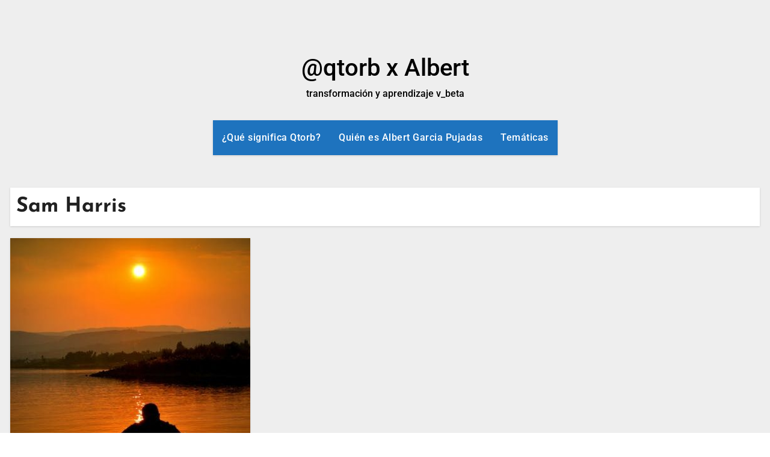

--- FILE ---
content_type: text/html; charset=UTF-8
request_url: https://www.qtorb.com/category/sam-harris/
body_size: 40295
content:
<!DOCTYPE html><html dir="ltr" lang="es"><head><meta charset="UTF-8"><meta name="viewport" content="width=device-width, initial-scale=1"><link rel="profile" href="http://gmpg.org/xfn/11"><title>Sam Harris</title><link rel="preconnect" href="https://fonts.gstatic.com/" crossorigin/><link rel="preconnect" href="https://fonts.googleapis.com"/><style type="text/css">@font-face {
 font-family: 'ABeeZee';
 font-style: normal;
 font-weight: 400;
 font-display: swap;
 src: url(https://fonts.gstatic.com/s/abeezee/v23/esDR31xSG-6AGleN2tuklQ.ttf) format('truetype');
}
@font-face {
 font-family: 'Abel';
 font-style: normal;
 font-weight: 400;
 font-display: swap;
 src: url(https://fonts.gstatic.com/s/abel/v18/MwQ5bhbm2POE2V9BOA.ttf) format('truetype');
}
@font-face {
 font-family: 'Abril Fatface';
 font-style: normal;
 font-weight: 400;
 font-display: swap;
 src: url(https://fonts.gstatic.com/s/abrilfatface/v25/zOL64pLDlL1D99S8g8PtiKchq-lmiA.ttf) format('truetype');
}
@font-face {
 font-family: 'Aclonica';
 font-style: normal;
 font-weight: 400;
 font-display: swap;
 src: url(https://fonts.gstatic.com/s/aclonica/v25/K2FyfZJVlfNNSEBXGY7aAoo.ttf) format('truetype');
}
@font-face {
 font-family: 'Acme';
 font-style: normal;
 font-weight: 400;
 font-display: swap;
 src: url(https://fonts.gstatic.com/s/acme/v27/RrQfboBx-C5_XxrBaw.ttf) format('truetype');
}
@font-face {
 font-family: 'Actor';
 font-style: normal;
 font-weight: 400;
 font-display: swap;
 src: url(https://fonts.gstatic.com/s/actor/v18/wEOzEBbCkc5cO0ejVSw.ttf) format('truetype');
}
@font-face {
 font-family: 'Adamina';
 font-style: normal;
 font-weight: 400;
 font-display: swap;
 src: url(https://fonts.gstatic.com/s/adamina/v22/j8_r6-DH1bjoc-dwi-3UFQ.ttf) format('truetype');
}
@font-face {
 font-family: 'Advent Pro';
 font-style: normal;
 font-weight: 400;
 font-stretch: normal;
 font-display: swap;
 src: url(https://fonts.gstatic.com/s/adventpro/v33/V8mqoQfxVT4Dvddr_yOwrzaFxV7JtdQgFqXdUAQrGp_zgX5sWCpLQyN_RZAs.ttf) format('truetype');
}
@font-face {
 font-family: 'Aguafina Script';
 font-style: normal;
 font-weight: 400;
 font-display: swap;
 src: url(https://fonts.gstatic.com/s/aguafinascript/v24/If2QXTv_ZzSxGIO30LemWEOmt1b3o8Qt.ttf) format('truetype');
}
@font-face {
 font-family: 'Akronim';
 font-style: normal;
 font-weight: 400;
 font-display: swap;
 src: url(https://fonts.gstatic.com/s/akronim/v23/fdN-9sqWtWZZlHRpygl7lA.ttf) format('truetype');
}
@font-face {
 font-family: 'Aladin';
 font-style: normal;
 font-weight: 400;
 font-display: swap;
 src: url(https://fonts.gstatic.com/s/aladin/v26/ZgNSjPJFPrvJV5fF4C38.ttf) format('truetype');
}
@font-face {
 font-family: 'Aldrich';
 font-style: normal;
 font-weight: 400;
 font-display: swap;
 src: url(https://fonts.gstatic.com/s/aldrich/v22/MCoTzAn-1s3IGyJMVacY2g.ttf) format('truetype');
}
@font-face {
 font-family: 'Alef';
 font-style: normal;
 font-weight: 400;
 font-display: swap;
 src: url(https://fonts.gstatic.com/s/alef/v24/FeVfS0NQpLYgnjVRDw.ttf) format('truetype');
}
@font-face {
 font-family: 'Alegreya';
 font-style: normal;
 font-weight: 400;
 font-display: swap;
 src: url(https://fonts.gstatic.com/s/alegreya/v39/4UacrEBBsBhlBjvfkQjt71kZfyBzPgNG9hU49aqm.ttf) format('truetype');
}
@font-face {
 font-family: 'Alegreya SC';
 font-style: normal;
 font-weight: 400;
 font-display: swap;
 src: url(https://fonts.gstatic.com/s/alegreyasc/v26/taiOGmRtCJ62-O0HhNEa-Z6h2ZU.ttf) format('truetype');
}
@font-face {
 font-family: 'Alegreya Sans';
 font-style: normal;
 font-weight: 400;
 font-display: swap;
 src: url(https://fonts.gstatic.com/s/alegreyasans/v26/5aUz9_-1phKLFgshYDvh6Vwt7VRtuA.ttf) format('truetype');
}
@font-face {
 font-family: 'Alegreya Sans SC';
 font-style: normal;
 font-weight: 400;
 font-display: swap;
 src: url(https://fonts.gstatic.com/s/alegreyasanssc/v24/mtGh4-RGJqfMvt7P8FUr0Q1j-Hf1Bkdl8g.ttf) format('truetype');
}
@font-face {
 font-family: 'Alex Brush';
 font-style: normal;
 font-weight: 400;
 font-display: swap;
 src: url(https://fonts.gstatic.com/s/alexbrush/v23/SZc83FzrJKuqFbwMKk6EhUvz6A.ttf) format('truetype');
}
@font-face {
 font-family: 'Alfa Slab One';
 font-style: normal;
 font-weight: 400;
 font-display: swap;
 src: url(https://fonts.gstatic.com/s/alfaslabone/v21/6NUQ8FmMKwSEKjnm5-4v-4Jh2dxhfg.ttf) format('truetype');
}
@font-face {
 font-family: 'Alice';
 font-style: normal;
 font-weight: 400;
 font-display: swap;
 src: url(https://fonts.gstatic.com/s/alice/v21/OpNCnoEEmtHa6GcArgs.ttf) format('truetype');
}
@font-face {
 font-family: 'Alike';
 font-style: normal;
 font-weight: 400;
 font-display: swap;
 src: url(https://fonts.gstatic.com/s/alike/v22/HI_EiYEYI6BIoHjIQ5E.ttf) format('truetype');
}
@font-face {
 font-family: 'Alike Angular';
 font-style: normal;
 font-weight: 400;
 font-display: swap;
 src: url(https://fonts.gstatic.com/s/alikeangular/v27/3qTrojWunjGQtEBlIcwMbSoI7kowaA.ttf) format('truetype');
}
@font-face {
 font-family: 'Allan';
 font-style: normal;
 font-weight: 400;
 font-display: swap;
 src: url(https://fonts.gstatic.com/s/allan/v26/ea8XadU7WuTxEub_NdA.ttf) format('truetype');
}
@font-face {
 font-family: 'Allerta';
 font-style: normal;
 font-weight: 400;
 font-display: swap;
 src: url(https://fonts.gstatic.com/s/allerta/v19/TwMO-IAHRlkbx940YnYXTQ.ttf) format('truetype');
}
@font-face {
 font-family: 'Allerta Stencil';
 font-style: normal;
 font-weight: 400;
 font-display: swap;
 src: url(https://fonts.gstatic.com/s/allertastencil/v24/HTx0L209KT-LmIE9N7OR6eiycOe1_Dbz.ttf) format('truetype');
}
@font-face {
 font-family: 'Allura';
 font-style: normal;
 font-weight: 400;
 font-display: swap;
 src: url(https://fonts.gstatic.com/s/allura/v23/9oRPNYsQpS4zjuA_hQgT.ttf) format('truetype');
}
@font-face {
 font-family: 'Almendra';
 font-style: normal;
 font-weight: 400;
 font-display: swap;
 src: url(https://fonts.gstatic.com/s/almendra/v28/H4ckBXKAlMnTn0CskxYzyLs.ttf) format('truetype');
}
@font-face {
 font-family: 'Almendra Display';
 font-style: normal;
 font-weight: 400;
 font-display: swap;
 src: url(https://fonts.gstatic.com/s/almendradisplay/v33/0FlPVOGWl1Sb4O3tETtADHRRlZhzbSbUSw.ttf) format('truetype');
}
@font-face {
 font-family: 'Almendra SC';
 font-style: normal;
 font-weight: 400;
 font-display: swap;
 src: url(https://fonts.gstatic.com/s/almendrasc/v31/Iure6Yx284eebowr7hbyTaZOrLE.ttf) format('truetype');
}
@font-face {
 font-family: 'Amarante';
 font-style: normal;
 font-weight: 400;
 font-display: swap;
 src: url(https://fonts.gstatic.com/s/amarante/v30/xMQXuF1KTa6EvGx9bp--AX4.ttf) format('truetype');
}
@font-face {
 font-family: 'Amaranth';
 font-style: normal;
 font-weight: 400;
 font-display: swap;
 src: url(https://fonts.gstatic.com/s/amaranth/v19/KtkuALODe433f0j1zMnFHdU.ttf) format('truetype');
}
@font-face {
 font-family: 'Amatic SC';
 font-style: normal;
 font-weight: 400;
 font-display: swap;
 src: url(https://fonts.gstatic.com/s/amaticsc/v28/TUZyzwprpvBS1izr_vOEBOSa.ttf) format('truetype');
}
@font-face {
 font-family: 'Amatica SC';
 font-style: normal;
 font-weight: 400;
 font-display: swap;
 src: url(https://fonts.gstatic.com/s/amaticasc/v16/FwZe7-Y3x1wz-V2xaK3D2MWLpQ.ttf) format('truetype');
}
@font-face {
 font-family: 'Amethysta';
 font-style: normal;
 font-weight: 400;
 font-display: swap;
 src: url(https://fonts.gstatic.com/s/amethysta/v17/rP2Fp2K15kgb_F3ibfW4Hz-G.ttf) format('truetype');
}
@font-face {
 font-family: 'Amiko';
 font-style: normal;
 font-weight: 400;
 font-display: swap;
 src: url(https://fonts.gstatic.com/s/amiko/v15/WwkQxPq1DFK04uqseVo.ttf) format('truetype');
}
@font-face {
 font-family: 'Amiri';
 font-style: normal;
 font-weight: 400;
 font-display: swap;
 src: url(https://fonts.gstatic.com/s/amiri/v30/J7aRnpd8CGxBHpUgtLY.ttf) format('truetype');
}
@font-face {
 font-family: 'Amita';
 font-style: normal;
 font-weight: 400;
 font-display: swap;
 src: url(https://fonts.gstatic.com/s/amita/v20/HhyaU5si9Om7PTlmC_A.ttf) format('truetype');
}
@font-face {
 font-family: 'Anaheim';
 font-style: normal;
 font-weight: 400;
 font-display: swap;
 src: url(https://fonts.gstatic.com/s/anaheim/v17/8vIX7w042Wp87g4Gy0_24JbCiPrl-h5sLprMKEY.ttf) format('truetype');
}
@font-face {
 font-family: 'Andada';
 font-style: normal;
 font-weight: 400;
 font-display: swap;
 src: url(https://fonts.gstatic.com/s/andada/v20/uK_y4riWaego3w9hAxcX.ttf) format('truetype');
}
@font-face {
 font-family: 'Andika';
 font-style: normal;
 font-weight: 400;
 font-display: swap;
 src: url(https://fonts.gstatic.com/s/andika/v27/mem_Ya6iyW-LwqgwZLYV.ttf) format('truetype');
}
@font-face {
 font-family: 'Angkor';
 font-style: normal;
 font-weight: 400;
 font-display: swap;
 src: url(https://fonts.gstatic.com/s/angkor/v35/H4cmBXyAlsPdnlbO9SY6.ttf) format('truetype');
}
@font-face {
 font-family: 'Annie Use Your Telescope';
 font-style: normal;
 font-weight: 400;
 font-display: swap;
 src: url(https://fonts.gstatic.com/s/annieuseyourtelescope/v20/daaLSS4tI2qYYl3Jq9s_Hu74xwktnlKxH6osGVGTnT3F.ttf) format('truetype');
}
@font-face {
 font-family: 'Anonymous Pro';
 font-style: normal;
 font-weight: 400;
 font-display: swap;
 src: url(https://fonts.gstatic.com/s/anonymouspro/v22/rP2Bp2a15UIB7Un-bOeISG3pHlU28A.ttf) format('truetype');
}
@font-face {
 font-family: 'Antic';
 font-style: normal;
 font-weight: 400;
 font-display: swap;
 src: url(https://fonts.gstatic.com/s/antic/v20/TuGfUVB8XY5DRZZMq9w.ttf) format('truetype');
}
@font-face {
 font-family: 'Antic Didone';
 font-style: normal;
 font-weight: 400;
 font-display: swap;
 src: url(https://fonts.gstatic.com/s/anticdidone/v17/RWmPoKKX6u8sp8fIWdnDKqDSroEC.ttf) format('truetype');
}
@font-face {
 font-family: 'Antic Slab';
 font-style: normal;
 font-weight: 400;
 font-display: swap;
 src: url(https://fonts.gstatic.com/s/anticslab/v17/bWt97fPFfRzkCa9Jlp6IacVcWQ.ttf) format('truetype');
}
@font-face {
 font-family: 'Anton';
 font-style: normal;
 font-weight: 400;
 font-display: swap;
 src: url(https://fonts.gstatic.com/s/anton/v27/1Ptgg87LROyAm3K9-Co.ttf) format('truetype');
}
@font-face {
 font-family: 'Arapey';
 font-style: normal;
 font-weight: 400;
 font-display: swap;
 src: url(https://fonts.gstatic.com/s/arapey/v17/-W__XJn-UDDA2RCKYNoY.ttf) format('truetype');
}
@font-face {
 font-family: 'Arbutus';
 font-style: normal;
 font-weight: 400;
 font-display: swap;
 src: url(https://fonts.gstatic.com/s/arbutus/v30/NaPYcZ7dG_5J3pooX9tnqw.ttf) format('truetype');
}
@font-face {
 font-family: 'Arbutus Slab';
 font-style: normal;
 font-weight: 400;
 font-display: swap;
 src: url(https://fonts.gstatic.com/s/arbutusslab/v17/oY1Z8e7OuLXkJGbXtr5ba7ZlYqUZ.ttf) format('truetype');
}
@font-face {
 font-family: 'Architects Daughter';
 font-style: normal;
 font-weight: 400;
 font-display: swap;
 src: url(https://fonts.gstatic.com/s/architectsdaughter/v20/KtkxAKiDZI_td1Lkx62xHZHDtgO_Y-bvTYdg5g.ttf) format('truetype');
}
@font-face {
 font-family: 'Archivo Black';
 font-style: normal;
 font-weight: 400;
 font-display: swap;
 src: url(https://fonts.gstatic.com/s/archivoblack/v23/HTxqL289NzCGg4MzN6KJ7eW6CYKF-w.ttf) format('truetype');
}
@font-face {
 font-family: 'Archivo Narrow';
 font-style: normal;
 font-weight: 400;
 font-display: swap;
 src: url(https://fonts.gstatic.com/s/archivonarrow/v35/tss5ApVBdCYD5Q7hcxTE1ArZ0Zz8oY2KRmwvKhhvLFG6rXmp.ttf) format('truetype');
}
@font-face {
 font-family: 'Aref Ruqaa';
 font-style: normal;
 font-weight: 400;
 font-display: swap;
 src: url(https://fonts.gstatic.com/s/arefruqaa/v26/WwkbxPW1E165rajQKDulIIkoUA.ttf) format('truetype');
}
@font-face {
 font-family: 'Arima Madurai';
 font-style: normal;
 font-weight: 400;
 font-display: swap;
 src: url(https://fonts.gstatic.com/s/arimamadurai/v16/t5tmIRoeKYORG0WNMgnC3seB3TDPqg.ttf) format('truetype');
}
@font-face {
 font-family: 'Arimo';
 font-style: normal;
 font-weight: 400;
 font-display: swap;
 src: url(https://fonts.gstatic.com/s/arimo/v35/P5sfzZCDf9_T_3cV7NCUECyoxNk37cxcDhrE.ttf) format('truetype');
}
@font-face {
 font-family: 'Arizonia';
 font-style: normal;
 font-weight: 400;
 font-display: swap;
 src: url(https://fonts.gstatic.com/s/arizonia/v23/neIIzCemt4A5qa7mv5WPFqk.ttf) format('truetype');
}
@font-face {
 font-family: 'Armata';
 font-style: normal;
 font-weight: 400;
 font-display: swap;
 src: url(https://fonts.gstatic.com/s/armata/v21/gokvH63_HV5jQ-ENnTRz.ttf) format('truetype');
}
@font-face {
 font-family: 'Artifika';
 font-style: normal;
 font-weight: 400;
 font-display: swap;
 src: url(https://fonts.gstatic.com/s/artifika/v22/VEMyRoxzronptCuxu5Wq7DQ.ttf) format('truetype');
}
@font-face {
 font-family: 'Arvo';
 font-style: normal;
 font-weight: 400;
 font-display: swap;
 src: url(https://fonts.gstatic.com/s/arvo/v23/tDbD2oWUg0MKqScQ6A.ttf) format('truetype');
}
@font-face {
 font-family: 'Arya';
 font-style: normal;
 font-weight: 400;
 font-display: swap;
 src: url(https://fonts.gstatic.com/s/arya/v21/ga6CawNG-HJdxU___Q.ttf) format('truetype');
}
@font-face {
 font-family: 'Asap';
 font-style: normal;
 font-weight: 400;
 font-stretch: normal;
 font-display: swap;
 src: url(https://fonts.gstatic.com/s/asap/v34/KFOOCniXp96a4Tc2DaTeuDAoKsE617JFc49knOIYdjTYkqUcJ2mT.ttf) format('truetype');
}
@font-face {
 font-family: 'Asar';
 font-style: normal;
 font-weight: 400;
 font-display: swap;
 src: url(https://fonts.gstatic.com/s/asar/v24/sZlLdRyI6TBIbk8aCA.ttf) format('truetype');
}
@font-face {
 font-family: 'Asset';
 font-style: normal;
 font-weight: 400;
 font-display: swap;
 src: url(https://fonts.gstatic.com/s/asset/v30/SLXGc1na-mM4cVIvTp4.ttf) format('truetype');
}
@font-face {
 font-family: 'Assistant';
 font-style: normal;
 font-weight: 400;
 font-display: swap;
 src: url(https://fonts.gstatic.com/s/assistant/v24/2sDPZGJYnIjSi6H75xkZZE1I0yCmYzzQtuZnIGiV2g.ttf) format('truetype');
}
@font-face {
 font-family: 'Astloch';
 font-style: normal;
 font-weight: 400;
 font-display: swap;
 src: url(https://fonts.gstatic.com/s/astloch/v27/TuGRUVJ8QI5GSeUjm9sbyA.ttf) format('truetype');
}
@font-face {
 font-family: 'Asul';
 font-style: normal;
 font-weight: 400;
 font-display: swap;
 src: url(https://fonts.gstatic.com/s/asul/v22/VuJ-dNjKxYr42fQPWA.ttf) format('truetype');
}
@font-face {
 font-family: 'Athiti';
 font-style: normal;
 font-weight: 400;
 font-display: swap;
 src: url(https://fonts.gstatic.com/s/athiti/v14/pe0vMISdLIZIv1wIBRJS.ttf) format('truetype');
}
@font-face {
 font-family: 'Atma';
 font-style: normal;
 font-weight: 400;
 font-display: swap;
 src: url(https://fonts.gstatic.com/s/atma/v19/uK_84rqWc-Eoq2dRCg.ttf) format('truetype');
}
@font-face {
 font-family: 'Atomic Age';
 font-style: normal;
 font-weight: 400;
 font-display: swap;
 src: url(https://fonts.gstatic.com/s/atomicage/v29/f0Xz0eug6sdmRFkYZZGL18jn8Q.ttf) format('truetype');
}
@font-face {
 font-family: 'Aubrey';
 font-style: normal;
 font-weight: 400;
 font-display: swap;
 src: url(https://fonts.gstatic.com/s/aubrey/v29/q5uGsou7NPBw-p7fvQlo.ttf) format('truetype');
}
@font-face {
 font-family: 'Audiowide';
 font-style: normal;
 font-weight: 400;
 font-display: swap;
 src: url(https://fonts.gstatic.com/s/audiowide/v22/l7gdbjpo0cum0ckerWCdmA_L.ttf) format('truetype');
}
@font-face {
 font-family: 'Autour One';
 font-style: normal;
 font-weight: 400;
 font-display: swap;
 src: url(https://fonts.gstatic.com/s/autourone/v25/UqyVK80cP25l3fJgbdfbo5BcUg.ttf) format('truetype');
}
@font-face {
 font-family: 'Average';
 font-style: normal;
 font-weight: 400;
 font-display: swap;
 src: url(https://fonts.gstatic.com/s/average/v19/fC1hPYBHe23MxA7rEet6UQ.ttf) format('truetype');
}
@font-face {
 font-family: 'Average Sans';
 font-style: normal;
 font-weight: 400;
 font-display: swap;
 src: url(https://fonts.gstatic.com/s/averagesans/v17/1Ptpg8fLXP2dlAXR-HlJJNJ_DNCe.ttf) format('truetype');
}
@font-face {
 font-family: 'Averia Gruesa Libre';
 font-style: normal;
 font-weight: 400;
 font-display: swap;
 src: url(https://fonts.gstatic.com/s/averiagruesalibre/v22/NGSov4nEGEktOaDRKsY-1dhh8eEtIx3ZYmCDxw.ttf) format('truetype');
}
@font-face {
 font-family: 'Averia Libre';
 font-style: normal;
 font-weight: 400;
 font-display: swap;
 src: url(https://fonts.gstatic.com/s/averialibre/v16/2V0aKIcMGZEnV6xygz7eNjESBanN.ttf) format('truetype');
}
@font-face {
 font-family: 'Averia Sans Libre';
 font-style: normal;
 font-weight: 400;
 font-display: swap;
 src: url(https://fonts.gstatic.com/s/averiasanslibre/v20/ga6XaxZG_G5OvCf_rt7FH3B6BHLMEdVOEoc.ttf) format('truetype');
}
@font-face {
 font-family: 'Averia Serif Libre';
 font-style: normal;
 font-weight: 400;
 font-display: swap;
 src: url(https://fonts.gstatic.com/s/averiaseriflibre/v19/neIWzD2ms4wxr6GvjeD0X88SHPyX2xYOoguK.ttf) format('truetype');
}
@font-face {
 font-family: 'Bad Script';
 font-style: normal;
 font-weight: 400;
 font-display: swap;
 src: url(https://fonts.gstatic.com/s/badscript/v18/6NUT8F6PJgbFWQn47_x7pOUkyQ.ttf) format('truetype');
}
@font-face {
 font-family: 'Baloo';
 font-style: normal;
 font-weight: 400;
 font-display: swap;
 src: url(https://fonts.gstatic.com/s/baloo/v14/6xKhdSpJJ92I9MWBCms.ttf) format('truetype');
}
@font-face {
 font-family: 'Baloo Bhai';
 font-style: normal;
 font-weight: 400;
 font-display: swap;
 src: url(https://fonts.gstatic.com/s/baloobhai/v13/ZgNWjP5GM7bCUdmXgWyVvGzONw.ttf) format('truetype');
}
@font-face {
 font-family: 'Baloo Da';
 font-style: normal;
 font-weight: 400;
 font-display: swap;
 src: url(https://fonts.gstatic.com/s/balooda/v21/LhWmMVnXOfIZO795FUkWQP8.ttf) format('truetype');
}
@font-face {
 font-family: 'Baloo Thambi';
 font-style: normal;
 font-weight: 400;
 font-display: swap;
 src: url(https://fonts.gstatic.com/s/baloothambi/v14/va9B4kXJzNhTFoA7CYcS8sHeSBf_.ttf) format('truetype');
}
@font-face {
 font-family: 'Balthazar';
 font-style: normal;
 font-weight: 400;
 font-display: swap;
 src: url(https://fonts.gstatic.com/s/balthazar/v18/d6lKkaajS8Gm4CVQjFEfzh7s.ttf) format('truetype');
}
@font-face {
 font-family: 'Bangers';
 font-style: normal;
 font-weight: 400;
 font-display: swap;
 src: url(https://fonts.gstatic.com/s/bangers/v25/FeVQS0BTqb0h60ACH5BQ3Q.ttf) format('truetype');
}
@font-face {
 font-family: 'Basic';
 font-style: normal;
 font-weight: 400;
 font-display: swap;
 src: url(https://fonts.gstatic.com/s/basic/v18/xfu_0WLxV2_XKTN-6FQ.ttf) format('truetype');
}
@font-face {
 font-family: 'Battambang';
 font-style: normal;
 font-weight: 400;
 font-display: swap;
 src: url(https://fonts.gstatic.com/s/battambang/v26/uk-mEGe7raEw-HjkzZabPnKp5w.ttf) format('truetype');
}
@font-face {
 font-family: 'Baumans';
 font-style: normal;
 font-weight: 400;
 font-display: swap;
 src: url(https://fonts.gstatic.com/s/baumans/v18/-W_-XJj9QyTd3Qfpd_04bg.ttf) format('truetype');
}
@font-face {
 font-family: 'Bayon';
 font-style: normal;
 font-weight: 400;
 font-display: swap;
 src: url(https://fonts.gstatic.com/s/bayon/v36/9XUrlJNmn0LPFm-uMBI.ttf) format('truetype');
}
@font-face {
 font-family: 'Belgrano';
 font-style: normal;
 font-weight: 400;
 font-display: swap;
 src: url(https://fonts.gstatic.com/s/belgrano/v19/55xvey5tM9rwKWrJZfMCgL0.ttf) format('truetype');
}
@font-face {
 font-family: 'Belleza';
 font-style: normal;
 font-weight: 400;
 font-display: swap;
 src: url(https://fonts.gstatic.com/s/belleza/v18/0nkoC9_pNeMfhX4Bhc_4bw.ttf) format('truetype');
}
@font-face {
 font-family: 'BenchNine';
 font-style: normal;
 font-weight: 400;
 font-display: swap;
 src: url(https://fonts.gstatic.com/s/benchnine/v17/ahcbv8612zF4jxrwMosbXslx.ttf) format('truetype');
}
@font-face {
 font-family: 'Bentham';
 font-style: normal;
 font-weight: 400;
 font-display: swap;
 src: url(https://fonts.gstatic.com/s/bentham/v20/VdGeAZQPEpYfmHglGWUxDA.ttf) format('truetype');
}
@font-face {
 font-family: 'Berkshire Swash';
 font-style: normal;
 font-weight: 400;
 font-display: swap;
 src: url(https://fonts.gstatic.com/s/berkshireswash/v22/ptRRTi-cavZOGqCvnNJDl5m5XmN_pM42.ttf) format('truetype');
}
@font-face {
 font-family: 'Bevan';
 font-style: normal;
 font-weight: 400;
 font-display: swap;
 src: url(https://fonts.gstatic.com/s/bevan/v26/4iCj6KZ0a9NXjG8TWC4.ttf) format('truetype');
}
@font-face {
 font-family: 'Bigelow Rules';
 font-style: normal;
 font-weight: 400;
 font-display: swap;
 src: url(https://fonts.gstatic.com/s/bigelowrules/v31/RrQWboly8iR_I3KWSzeRuN0zf44IGw.ttf) format('truetype');
}
@font-face {
 font-family: 'Bigshot One';
 font-style: normal;
 font-weight: 400;
 font-display: swap;
 src: url(https://fonts.gstatic.com/s/bigshotone/v31/u-470qukhRkkO6BD_7cM_jxpWwY.ttf) format('truetype');
}
@font-face {
 font-family: 'Bilbo';
 font-style: normal;
 font-weight: 400;
 font-display: swap;
 src: url(https://fonts.gstatic.com/s/bilbo/v21/o-0EIpgpwWwZ220oroA.ttf) format('truetype');
}
@font-face {
 font-family: 'Bilbo Swash Caps';
 font-style: normal;
 font-weight: 400;
 font-display: swap;
 src: url(https://fonts.gstatic.com/s/bilboswashcaps/v23/zrf-0GXbz-H3Wb4XBsGrTgq2PVmdmAriog.ttf) format('truetype');
}
@font-face {
 font-family: 'BioRhyme';
 font-style: normal;
 font-weight: 400;
 font-stretch: normal;
 font-display: swap;
 src: url(https://fonts.gstatic.com/s/biorhyme/v21/1cXeaULHBpDMsHYW_GZNh7loEHurwOIGadI205trrbeBgQs4OjIiqi-ujw.ttf) format('truetype');
}
@font-face {
 font-family: 'BioRhyme Expanded';
 font-style: normal;
 font-weight: 400;
 font-display: swap;
 src: url(https://fonts.gstatic.com/s/biorhymeexpanded/v23/i7dQIE1zZzytGswgU577CDY9LjbffxSdT3Q.ttf) format('truetype');
}
@font-face {
 font-family: 'Biryani';
 font-style: normal;
 font-weight: 400;
 font-display: swap;
 src: url(https://fonts.gstatic.com/s/biryani/v15/hv-WlzNxIFoO84YdfUUTOQ.ttf) format('truetype');
}
@font-face {
 font-family: 'Bitter';
 font-style: normal;
 font-weight: 400;
 font-display: swap;
 src: url(https://fonts.gstatic.com/s/bitter/v40/raxhHiqOu8IVPmnRc6SY1KXhnF_Y8fbfOLbOWA.ttf) format('truetype');
}
@font-face {
 font-family: 'Black Ops One';
 font-style: normal;
 font-weight: 400;
 font-display: swap;
 src: url(https://fonts.gstatic.com/s/blackopsone/v21/qWcsB6-ypo7xBdr6Xshe96H3aDXbsg.ttf) format('truetype');
}
@font-face {
 font-family: 'Bokor';
 font-style: normal;
 font-weight: 400;
 font-display: swap;
 src: url(https://fonts.gstatic.com/s/bokor/v32/m8JcjfpeeaqTiS2Rfo0.ttf) format('truetype');
}
@font-face {
 font-family: 'Bonbon';
 font-style: normal;
 font-weight: 400;
 font-display: swap;
 src: url(https://fonts.gstatic.com/s/bonbon/v32/0FlVVPeVlFec4eePdzsE.ttf) format('truetype');
}
@font-face {
 font-family: 'Boogaloo';
 font-style: normal;
 font-weight: 400;
 font-display: swap;
 src: url(https://fonts.gstatic.com/s/boogaloo/v25/kmK-Zq45GAvOdnaW6y1C9y4.ttf) format('truetype');
}
@font-face {
 font-family: 'Bowlby One';
 font-style: normal;
 font-weight: 400;
 font-display: swap;
 src: url(https://fonts.gstatic.com/s/bowlbyone/v25/taiPGmVuC4y96PFeqp8sqomI-Q.ttf) format('truetype');
}
@font-face {
 font-family: 'Bowlby One SC';
 font-style: normal;
 font-weight: 400;
 font-display: swap;
 src: url(https://fonts.gstatic.com/s/bowlbyonesc/v27/DtVlJxerQqQm37tzN3wMug9P_gH2pw.ttf) format('truetype');
}
@font-face {
 font-family: 'Brawler';
 font-style: normal;
 font-weight: 400;
 font-display: swap;
 src: url(https://fonts.gstatic.com/s/brawler/v20/xn7gYHE3xXewAscGggexTw.ttf) format('truetype');
}
@font-face {
 font-family: 'Bree Serif';
 font-style: normal;
 font-weight: 400;
 font-display: swap;
 src: url(https://fonts.gstatic.com/s/breeserif/v18/4UaHrEJCrhhnVA3DgluA96Tp4g.ttf) format('truetype');
}
@font-face {
 font-family: 'Bubblegum Sans';
 font-style: normal;
 font-weight: 400;
 font-display: swap;
 src: url(https://fonts.gstatic.com/s/bubblegumsans/v22/AYCSpXb_Z9EORv1M5QTjEzMEteaOxIc.ttf) format('truetype');
}
@font-face {
 font-family: 'Bubbler One';
 font-style: normal;
 font-weight: 400;
 font-display: swap;
 src: url(https://fonts.gstatic.com/s/bubblerone/v22/f0Xy0eqj68ppQV9KBLmAotHO0ac.ttf) format('truetype');
}
@font-face {
 font-family: 'Buenard';
 font-style: normal;
 font-weight: 400;
 font-display: swap;
 src: url(https://fonts.gstatic.com/s/buenard/v22/OD5cuM6Cyma8FnnsJTzfWLAhv7i92sqpK3_-ghI.ttf) format('truetype');
}
@font-face {
 font-family: 'Bungee';
 font-style: normal;
 font-weight: 400;
 font-display: swap;
 src: url(https://fonts.gstatic.com/s/bungee/v17/N0bU2SZBIuF2PU_0A3Rw.ttf) format('truetype');
}
@font-face {
 font-family: 'Bungee Hairline';
 font-style: normal;
 font-weight: 400;
 font-display: swap;
 src: url(https://fonts.gstatic.com/s/bungeehairline/v26/snfys0G548t04270a_ljTLUVrv-LaReZ.ttf) format('truetype');
}
@font-face {
 font-family: 'Bungee Inline';
 font-style: normal;
 font-weight: 400;
 font-display: swap;
 src: url(https://fonts.gstatic.com/s/bungeeinline/v19/Gg8zN58UcgnlCweMrih332VuPGt__A.ttf) format('truetype');
}
@font-face {
 font-family: 'Bungee Outline';
 font-style: normal;
 font-weight: 400;
 font-display: swap;
 src: url(https://fonts.gstatic.com/s/bungeeoutline/v24/_6_mEDvmVP24UvU2MyiGDslL3Tg-aBY.ttf) format('truetype');
}
@font-face {
 font-family: 'Bungee Shade';
 font-style: normal;
 font-weight: 400;
 font-display: swap;
 src: url(https://fonts.gstatic.com/s/bungeeshade/v17/DtVkJxarWL0t2KdzK3oI_jkc5yjW.ttf) format('truetype');
}
@font-face {
 font-family: 'Butcherman';
 font-style: normal;
 font-weight: 400;
 font-display: swap;
 src: url(https://fonts.gstatic.com/s/butcherman/v25/2EbiL-thF0loflXUBOdb5zy5rw.ttf) format('truetype');
}
@font-face {
 font-family: 'Butterfly Kids';
 font-style: normal;
 font-weight: 400;
 font-display: swap;
 src: url(https://fonts.gstatic.com/s/butterflykids/v27/ll8lK2CWTjuqAsXDqlnIbMNs5R4TpRU.ttf) format('truetype');
}
@font-face {
 font-family: 'Cabin';
 font-style: normal;
 font-weight: 400;
 font-stretch: normal;
 font-display: swap;
 src: url(https://fonts.gstatic.com/s/cabin/v35/u-4X0qWljRw-PfU81xCKCpdpbgZJl6XFpfEd7eA9BIxxkV2EH7ilwg.ttf) format('truetype');
}
@font-face {
 font-family: 'Cabin Condensed';
 font-style: normal;
 font-weight: 400;
 font-display: swap;
 src: url(https://fonts.gstatic.com/s/cabincondensed/v21/nwpMtK6mNhBK2err_hqkYhHRqmwqaeLd.ttf) format('truetype');
}
@font-face {
 font-family: 'Cabin Sketch';
 font-style: normal;
 font-weight: 400;
 font-display: swap;
 src: url(https://fonts.gstatic.com/s/cabinsketch/v23/QGYpz_kZZAGCONcK2A4bGOj8mNhI.ttf) format('truetype');
}
@font-face {
 font-family: 'Caesar Dressing';
 font-style: normal;
 font-weight: 400;
 font-display: swap;
 src: url(https://fonts.gstatic.com/s/caesardressing/v22/yYLx0hLa3vawqtwdswbotmK4vrRHdrz-.ttf) format('truetype');
}
@font-face {
 font-family: 'Cagliostro';
 font-style: normal;
 font-weight: 400;
 font-display: swap;
 src: url(https://fonts.gstatic.com/s/cagliostro/v22/ZgNWjP5HM73BV5amnX-TvGLONw.ttf) format('truetype');
}
@font-face {
 font-family: 'Cairo';
 font-style: normal;
 font-weight: 400;
 font-display: swap;
 src: url(https://fonts.gstatic.com/s/cairo/v31/SLXgc1nY6HkvangtZmpQdkhzfH5lkSs2SgRjCAGMQ1z0hOA-a13iKQ.ttf) format('truetype');
}
@font-face {
 font-family: 'Calligraffitti';
 font-style: normal;
 font-weight: 400;
 font-display: swap;
 src: url(https://fonts.gstatic.com/s/calligraffitti/v20/46k2lbT3XjDVqJw3DCmCFjE0vkFeOZI.ttf) format('truetype');
}
@font-face {
 font-family: 'Cambay';
 font-style: normal;
 font-weight: 400;
 font-display: swap;
 src: url(https://fonts.gstatic.com/s/cambay/v14/SLXJc1rY6H0_ZDs2Z76M.ttf) format('truetype');
}
@font-face {
 font-family: 'Cambo';
 font-style: normal;
 font-weight: 400;
 font-display: swap;
 src: url(https://fonts.gstatic.com/s/cambo/v19/IFSqHeNEk8FJk71zqEo.ttf) format('truetype');
}
@font-face {
 font-family: 'Candal';
 font-style: normal;
 font-weight: 400;
 font-display: swap;
 src: url(https://fonts.gstatic.com/s/candal/v16/XoHn2YH6T7-t_8c9BhQN.ttf) format('truetype');
}
@font-face {
 font-family: 'Cantarell';
 font-style: normal;
 font-weight: 400;
 font-display: swap;
 src: url(https://fonts.gstatic.com/s/cantarell/v18/B50NF7ZDq37KMUvlO015gqJu.ttf) format('truetype');
}
@font-face {
 font-family: 'Cantata One';
 font-style: normal;
 font-weight: 400;
 font-display: swap;
 src: url(https://fonts.gstatic.com/s/cantataone/v16/PlI5Fl60Nb5obNzNe2jslWxNvcQ.ttf) format('truetype');
}
@font-face {
 font-family: 'Cantora One';
 font-style: normal;
 font-weight: 400;
 font-display: swap;
 src: url(https://fonts.gstatic.com/s/cantoraone/v20/gyB4hws1JdgnKy56GB_JX5zUbY8.ttf) format('truetype');
}
@font-face {
 font-family: 'Capriola';
 font-style: normal;
 font-weight: 400;
 font-display: swap;
 src: url(https://fonts.gstatic.com/s/capriola/v15/wXKoE3YSppcvo1PDlk_1JeQ.ttf) format('truetype');
}
@font-face {
 font-family: 'Cardo';
 font-style: normal;
 font-weight: 400;
 font-display: swap;
 src: url(https://fonts.gstatic.com/s/cardo/v21/wlp_gwjKBV1pqhv23IQ.ttf) format('truetype');
}
@font-face {
 font-family: 'Carme';
 font-style: normal;
 font-weight: 400;
 font-display: swap;
 src: url(https://fonts.gstatic.com/s/carme/v17/ptRHTiWdbvZIDNjBzrc.ttf) format('truetype');
}
@font-face {
 font-family: 'Carrois Gothic';
 font-style: normal;
 font-weight: 400;
 font-display: swap;
 src: url(https://fonts.gstatic.com/s/carroisgothic/v17/Z9XPDmFATg-N1PLtLOOxvIHl9amE1Co.ttf) format('truetype');
}
@font-face {
 font-family: 'Carrois Gothic SC';
 font-style: normal;
 font-weight: 400;
 font-display: swap;
 src: url(https://fonts.gstatic.com/s/carroisgothicsc/v16/ZgNJjOVHM6jfUZCmyUqT2A2HVKjc-18gPnI.ttf) format('truetype');
}
@font-face {
 font-family: 'Carter One';
 font-style: normal;
 font-weight: 400;
 font-display: swap;
 src: url(https://fonts.gstatic.com/s/carterone/v18/q5uCsoe5IOB2-pXv9UcNExN8gQ.ttf) format('truetype');
}
@font-face {
 font-family: 'Catamaran';
 font-style: normal;
 font-weight: 400;
 font-display: swap;
 src: url(https://fonts.gstatic.com/s/catamaran/v28/o-0bIpQoyXQa2RxT7-5B6Ryxs2E_6n1iPHjd5aDdvg.ttf) format('truetype');
}
@font-face {
 font-family: 'Caudex';
 font-style: normal;
 font-weight: 400;
 font-display: swap;
 src: url(https://fonts.gstatic.com/s/caudex/v19/esDQ311QOP6BJUr4w_KE.ttf) format('truetype');
}
@font-face {
 font-family: 'Caveat';
 font-style: normal;
 font-weight: 400;
 font-display: swap;
 src: url(https://fonts.gstatic.com/s/caveat/v23/WnznHAc5bAfYB2QRah7pcpNvOx-pjfJ9eIupZA.ttf) format('truetype');
}
@font-face {
 font-family: 'Caveat Brush';
 font-style: normal;
 font-weight: 400;
 font-display: swap;
 src: url(https://fonts.gstatic.com/s/caveatbrush/v12/EYq0maZfwr9S9-ETZc3fKXt8UrOX.ttf) format('truetype');
}
@font-face {
 font-family: 'Cedarville Cursive';
 font-style: normal;
 font-weight: 400;
 font-display: swap;
 src: url(https://fonts.gstatic.com/s/cedarvillecursive/v18/yYL00g_a2veiudhUmxjo5VKkoqA-B_nuIrp1.ttf) format('truetype');
}
@font-face {
 font-family: 'Ceviche One';
 font-style: normal;
 font-weight: 400;
 font-display: swap;
 src: url(https://fonts.gstatic.com/s/cevicheone/v17/gyB4hws1IcA6JzR-GB_JX5zUbY8.ttf) format('truetype');
}
@font-face {
 font-family: 'Changa';
 font-style: normal;
 font-weight: 400;
 font-display: swap;
 src: url(https://fonts.gstatic.com/s/changa/v29/2-c79JNi2YuVOUcOarRPgnNGooxCZ62xcjnj8g.ttf) format('truetype');
}
@font-face {
 font-family: 'Changa One';
 font-style: normal;
 font-weight: 400;
 font-display: swap;
 src: url(https://fonts.gstatic.com/s/changaone/v22/xfu00W3wXn3QLUJXhzq42AHivA.ttf) format('truetype');
}
@font-face {
 font-family: 'Chango';
 font-style: normal;
 font-weight: 400;
 font-display: swap;
 src: url(https://fonts.gstatic.com/s/chango/v29/2V0cKI0OB5U7WaJCxne8.ttf) format('truetype');
}
@font-face {
 font-family: 'Chathura';
 font-style: normal;
 font-weight: 400;
 font-display: swap;
 src: url(https://fonts.gstatic.com/s/chathura/v22/_gP71R7-rzUuVjim428nq0Q.ttf) format('truetype');
}
@font-face {
 font-family: 'Chau Philomene One';
 font-style: normal;
 font-weight: 400;
 font-display: swap;
 src: url(https://fonts.gstatic.com/s/chauphilomeneone/v16/55xxezRsPtfie1vPY49qzdgSlJiHRQFclYZ_.ttf) format('truetype');
}
@font-face {
 font-family: 'Chela One';
 font-style: normal;
 font-weight: 400;
 font-display: swap;
 src: url(https://fonts.gstatic.com/s/chelaone/v22/6ae-4KC7Uqgdz_JZdPIC1lHS.ttf) format('truetype');
}
@font-face {
 font-family: 'Chelsea Market';
 font-style: normal;
 font-weight: 400;
 font-display: swap;
 src: url(https://fonts.gstatic.com/s/chelseamarket/v14/BCawqZsHqfr89WNP_IApC8tzKChsJgo.ttf) format('truetype');
}
@font-face {
 font-family: 'Chenla';
 font-style: normal;
 font-weight: 400;
 font-display: swap;
 src: url(https://fonts.gstatic.com/s/chenla/v25/SZc43FDpIKu8WZ9eXw.ttf) format('truetype');
}
@font-face {
 font-family: 'Cherry Cream Soda';
 font-style: normal;
 font-weight: 400;
 font-display: swap;
 src: url(https://fonts.gstatic.com/s/cherrycreamsoda/v21/UMBIrOxBrW6w2FFyi9paG0fdVdRciQd9A9o.ttf) format('truetype');
}
@font-face {
 font-family: 'Cherry Swash';
 font-style: normal;
 font-weight: 400;
 font-display: swap;
 src: url(https://fonts.gstatic.com/s/cherryswash/v22/i7dNIFByZjaNAMxtZcnfAy5MSXK6.ttf) format('truetype');
}
@font-face {
 font-family: 'Chewy';
 font-style: normal;
 font-weight: 400;
 font-display: swap;
 src: url(https://fonts.gstatic.com/s/chewy/v18/uK_94ruUb-k-wn52Kjc.ttf) format('truetype');
}
@font-face {
 font-family: 'Chicle';
 font-style: normal;
 font-weight: 400;
 font-display: swap;
 src: url(https://fonts.gstatic.com/s/chicle/v27/lJwG-pw9i2dqU-BzwGiq.ttf) format('truetype');
}
@font-face {
 font-family: 'Chivo';
 font-style: normal;
 font-weight: 400;
 font-display: swap;
 src: url(https://fonts.gstatic.com/s/chivo/v21/va9b4kzIxd1KFppkaRKvDRPJVDf_vB_enmrW.ttf) format('truetype');
}
@font-face {
 font-family: 'Chonburi';
 font-style: normal;
 font-weight: 400;
 font-display: swap;
 src: url(https://fonts.gstatic.com/s/chonburi/v14/8AtqGs-wOpGRTBq66LWTHLk.ttf) format('truetype');
}
@font-face {
 font-family: 'Cinzel';
 font-style: normal;
 font-weight: 400;
 font-display: swap;
 src: url(https://fonts.gstatic.com/s/cinzel/v26/8vIU7ww63mVu7gtR-kwKxNvkNOjw-tbnfYPlCA.ttf) format('truetype');
}
@font-face {
 font-family: 'Cinzel Decorative';
 font-style: normal;
 font-weight: 400;
 font-display: swap;
 src: url(https://fonts.gstatic.com/s/cinzeldecorative/v19/daaCSScvJGqLYhG8nNt8KPPswUAPni7dTMk.ttf) format('truetype');
}
@font-face {
 font-family: 'Clicker Script';
 font-style: normal;
 font-weight: 400;
 font-display: swap;
 src: url(https://fonts.gstatic.com/s/clickerscript/v14/raxkHiKPvt8CMH6ZWP8PdlEq71rR0T4.ttf) format('truetype');
}
@font-face {
 font-family: 'Coda';
 font-style: normal;
 font-weight: 400;
 font-display: swap;
 src: url(https://fonts.gstatic.com/s/coda/v22/SLXHc1jY5nQ8FUsGbg.ttf) format('truetype');
}
@font-face {
 font-family: 'Codystar';
 font-style: normal;
 font-weight: 400;
 font-display: swap;
 src: url(https://fonts.gstatic.com/s/codystar/v19/FwZY7-Q1xVk-40qxOu6J6Mw.ttf) format('truetype');
}
@font-face {
 font-family: 'Coiny';
 font-style: normal;
 font-weight: 400;
 font-display: swap;
 src: url(https://fonts.gstatic.com/s/coiny/v17/gyByhwU1K989PUwSGFA.ttf) format('truetype');
}
@font-face {
 font-family: 'Combo';
 font-style: normal;
 font-weight: 400;
 font-display: swap;
 src: url(https://fonts.gstatic.com/s/combo/v22/BXRlvF3Jh_fIhj0rDOs.ttf) format('truetype');
}
@font-face {
 font-family: 'Comfortaa';
 font-style: normal;
 font-weight: 400;
 font-display: swap;
 src: url(https://fonts.gstatic.com/s/comfortaa/v47/1Pt_g8LJRfWJmhDAuUsSQamb1W0lwk4S4WjMDr0fJQ.ttf) format('truetype');
}
@font-face {
 font-family: 'Coming Soon';
 font-style: normal;
 font-weight: 400;
 font-display: swap;
 src: url(https://fonts.gstatic.com/s/comingsoon/v20/qWcuB6mzpYL7AJ2VfdQR1t-VWDw.ttf) format('truetype');
}
@font-face {
 font-family: 'Concert One';
 font-style: normal;
 font-weight: 400;
 font-display: swap;
 src: url(https://fonts.gstatic.com/s/concertone/v24/VEM1Ro9xs5PjtzCu-srDqSTsjPs.ttf) format('truetype');
}
@font-face {
 font-family: 'Condiment';
 font-style: normal;
 font-weight: 400;
 font-display: swap;
 src: url(https://fonts.gstatic.com/s/condiment/v26/pONk1hggFNmwvXALyH6iooP8.ttf) format('truetype');
}
@font-face {
 font-family: 'Content';
 font-style: normal;
 font-weight: 400;
 font-display: swap;
 src: url(https://fonts.gstatic.com/s/content/v27/zrfl0HLayePhU_AwUaA.ttf) format('truetype');
}
@font-face {
 font-family: 'Contrail One';
 font-style: normal;
 font-weight: 400;
 font-display: swap;
 src: url(https://fonts.gstatic.com/s/contrailone/v21/eLGbP-j_JA-kG0_Zo51noaftYkHp.ttf) format('truetype');
}
@font-face {
 font-family: 'Convergence';
 font-style: normal;
 font-weight: 400;
 font-display: swap;
 src: url(https://fonts.gstatic.com/s/convergence/v16/rax5HiePvdgXPmmMHcIPYShTu0o.ttf) format('truetype');
}
@font-face {
 font-family: 'Cookie';
 font-style: normal;
 font-weight: 400;
 font-display: swap;
 src: url(https://fonts.gstatic.com/s/cookie/v23/syky-y18lb0tSbf9kgqX.ttf) format('truetype');
}
@font-face {
 font-family: 'Copse';
 font-style: normal;
 font-weight: 400;
 font-display: swap;
 src: url(https://fonts.gstatic.com/s/copse/v16/11hPGpDKz1rGb3dkFEw.ttf) format('truetype');
}
@font-face {
 font-family: 'Corben';
 font-style: normal;
 font-weight: 400;
 font-display: swap;
 src: url(https://fonts.gstatic.com/s/corben/v23/LYjDdGzzklQtCMpNqQNA.ttf) format('truetype');
}
@font-face {
 font-family: 'Cormorant';
 font-style: normal;
 font-weight: 400;
 font-display: swap;
 src: url(https://fonts.gstatic.com/s/cormorant/v24/H4c2BXOCl9bbnla_nHIA47NMUjsNbCVrFhFTc71q6A.ttf) format('truetype');
}
@font-face {
 font-family: 'Cormorant Garamond';
 font-style: normal;
 font-weight: 400;
 font-display: swap;
 src: url(https://fonts.gstatic.com/s/cormorantgaramond/v21/co3umX5slCNuHLi8bLeY9MK7whWMhyjypVO7abI26QOD_v86KnrOjw.ttf) format('truetype');
}
@font-face {
 font-family: 'Cormorant Infant';
 font-style: normal;
 font-weight: 400;
 font-display: swap;
 src: url(https://fonts.gstatic.com/s/cormorantinfant/v22/HhyCU44g9vKiM1sORYSiWeAsLN99xfs9KOOc_agJPrgvYNWajj0.ttf) format('truetype');
}
@font-face {
 font-family: 'Cormorant SC';
 font-style: normal;
 font-weight: 400;
 font-display: swap;
 src: url(https://fonts.gstatic.com/s/cormorantsc/v19/0yb5GD4kxqXBmOVLG30OGwsupTA0.ttf) format('truetype');
}
@font-face {
 font-family: 'Cormorant Unicase';
 font-style: normal;
 font-weight: 400;
 font-display: swap;
 src: url(https://fonts.gstatic.com/s/cormorantunicase/v25/HI_QiZUaILtOqhqgDeXoF_n1_fTGX9valMc.ttf) format('truetype');
}
@font-face {
 font-family: 'Cormorant Upright';
 font-style: normal;
 font-weight: 400;
 font-display: swap;
 src: url(https://fonts.gstatic.com/s/cormorantupright/v19/VuJrdM3I2Y35poFONtLdafkUCHw1y1vchDA.ttf) format('truetype');
}
@font-face {
 font-family: 'Courgette';
 font-style: normal;
 font-weight: 400;
 font-display: swap;
 src: url(https://fonts.gstatic.com/s/courgette/v19/wEO_EBrAnc9BLjLQAUk1WPoP.ttf) format('truetype');
}
@font-face {
 font-family: 'Cousine';
 font-style: normal;
 font-weight: 400;
 font-display: swap;
 src: url(https://fonts.gstatic.com/s/cousine/v29/d6lIkaiiRdih4SpP_SovyQ.ttf) format('truetype');
}
@font-face {
 font-family: 'Coustard';
 font-style: normal;
 font-weight: 400;
 font-display: swap;
 src: url(https://fonts.gstatic.com/s/coustard/v17/3XFpErgg3YsZ5fqUU-UIt2E.ttf) format('truetype');
}
@font-face {
 font-family: 'Covered By Your Grace';
 font-style: normal;
 font-weight: 400;
 font-display: swap;
 src: url(https://fonts.gstatic.com/s/coveredbyyourgrace/v17/QGYwz-AZahWOJJI9kykWW9mD6opopoqXSOSEHwgp.ttf) format('truetype');
}
@font-face {
 font-family: 'Crafty Girls';
 font-style: normal;
 font-weight: 400;
 font-display: swap;
 src: url(https://fonts.gstatic.com/s/craftygirls/v16/va9B4kXI39VaDdlPJo8N_NveRhf_.ttf) format('truetype');
}
@font-face {
 font-family: 'Creepster';
 font-style: normal;
 font-weight: 400;
 font-display: swap;
 src: url(https://fonts.gstatic.com/s/creepster/v13/AlZy_zVUqJz4yMrniH4Rcn38.ttf) format('truetype');
}
@font-face {
 font-family: 'Crete Round';
 font-style: normal;
 font-weight: 400;
 font-display: swap;
 src: url(https://fonts.gstatic.com/s/creteround/v16/55xoey1sJNPjPiv1ZZZrxK110bg.ttf) format('truetype');
}
@font-face {
 font-family: 'Crimson Text';
 font-style: normal;
 font-weight: 400;
 font-display: swap;
 src: url(https://fonts.gstatic.com/s/crimsontext/v19/wlp2gwHKFkZgtmSR3NB0oRJfYQhW.ttf) format('truetype');
}
@font-face {
 font-family: 'Croissant One';
 font-style: normal;
 font-weight: 400;
 font-display: swap;
 src: url(https://fonts.gstatic.com/s/croissantone/v28/3y9n6bU9bTPg4m8NDy3Kq24UA3Ngmw.ttf) format('truetype');
}
@font-face {
 font-family: 'Crushed';
 font-style: normal;
 font-weight: 400;
 font-display: swap;
 src: url(https://fonts.gstatic.com/s/crushed/v32/U9Mc6dym6WXImTlFf1AVvA.ttf) format('truetype');
}
@font-face {
 font-family: 'Cuprum';
 font-style: normal;
 font-weight: 400;
 font-display: swap;
 src: url(https://fonts.gstatic.com/s/cuprum/v29/dg45_pLmvrkcOkBnKsOzXyGWTBcmg-X6VjXYIg.ttf) format('truetype');
}
@font-face {
 font-family: 'Cutive';
 font-style: normal;
 font-weight: 400;
 font-display: swap;
 src: url(https://fonts.gstatic.com/s/cutive/v24/NaPZcZ_fHOhV3IpLRvJH.ttf) format('truetype');
}
@font-face {
 font-family: 'Cutive Mono';
 font-style: normal;
 font-weight: 400;
 font-display: swap;
 src: url(https://fonts.gstatic.com/s/cutivemono/v23/m8JWjfRfY7WVjVi2E-K9H6RMTms.ttf) format('truetype');
}
@font-face {
 font-family: 'Damion';
 font-style: normal;
 font-weight: 400;
 font-display: swap;
 src: url(https://fonts.gstatic.com/s/damion/v15/hv-XlzJ3KEUe_YZkZGwz.ttf) format('truetype');
}
@font-face {
 font-family: 'Dancing Script';
 font-style: normal;
 font-weight: 400;
 font-display: swap;
 src: url(https://fonts.gstatic.com/s/dancingscript/v29/If2cXTr6YS-zF4S-kcSWSVi_sxjsohD9F50Ruu7BMSo3ROp5.ttf) format('truetype');
}
@font-face {
 font-family: 'Dangrek';
 font-style: normal;
 font-weight: 400;
 font-display: swap;
 src: url(https://fonts.gstatic.com/s/dangrek/v33/LYjCdG30nEgoH8E2sCRgrQ.ttf) format('truetype');
}
@font-face {
 font-family: 'David Libre';
 font-style: normal;
 font-weight: 400;
 font-display: swap;
 src: url(https://fonts.gstatic.com/s/davidlibre/v17/snfus0W_99N64iuYSvp4W8l14Jo.ttf) format('truetype');
}
@font-face {
 font-family: 'Dawning of a New Day';
 font-style: normal;
 font-weight: 400;
 font-display: swap;
 src: url(https://fonts.gstatic.com/s/dawningofanewday/v22/t5t_IQMbOp2SEwuncwLRjMfIg1yYit_nAw8cj2Y.ttf) format('truetype');
}
@font-face {
 font-family: 'Days One';
 font-style: normal;
 font-weight: 400;
 font-display: swap;
 src: url(https://fonts.gstatic.com/s/daysone/v19/mem9YaCnxnKRiYZOCIYScr0.ttf) format('truetype');
}
@font-face {
 font-family: 'Dekko';
 font-style: normal;
 font-weight: 400;
 font-display: swap;
 src: url(https://fonts.gstatic.com/s/dekko/v23/46khlb_wWjfSrutMTU8.ttf) format('truetype');
}
@font-face {
 font-family: 'Delius';
 font-style: normal;
 font-weight: 400;
 font-display: swap;
 src: url(https://fonts.gstatic.com/s/delius/v21/PN_xRfK0pW_9e1rdZsg6.ttf) format('truetype');
}
@font-face {
 font-family: 'Delius Swash Caps';
 font-style: normal;
 font-weight: 400;
 font-display: swap;
 src: url(https://fonts.gstatic.com/s/deliusswashcaps/v25/oY1E8fPLr7v4JWCExZpWebxVKORpXUeaIGM.ttf) format('truetype');
}
@font-face {
 font-family: 'Delius Unicase';
 font-style: normal;
 font-weight: 400;
 font-display: swap;
 src: url(https://fonts.gstatic.com/s/deliusunicase/v30/845BNMEwEIOVT8BmgfSzIr_6mlLAfeo.ttf) format('truetype');
}
@font-face {
 font-family: 'Della Respira';
 font-style: normal;
 font-weight: 400;
 font-display: swap;
 src: url(https://fonts.gstatic.com/s/dellarespira/v24/RLp5K5v44KaueWI6iEJQBiGPdf4Yvw.ttf) format('truetype');
}
@font-face {
 font-family: 'Denk One';
 font-style: normal;
 font-weight: 400;
 font-display: swap;
 src: url(https://fonts.gstatic.com/s/denkone/v21/dg4m_pzhrqcFb2IzRNtOr7w.ttf) format('truetype');
}
@font-face {
 font-family: 'Devonshire';
 font-style: normal;
 font-weight: 400;
 font-display: swap;
 src: url(https://fonts.gstatic.com/s/devonshire/v29/46kqlbDwWirWr4gtBD2Bb0xg1w.ttf) format('truetype');
}
@font-face {
 font-family: 'Dhurjati';
 font-style: normal;
 font-weight: 400;
 font-display: swap;
 src: url(https://fonts.gstatic.com/s/dhurjati/v27/_6_8ED3gSeatXfFiFU31QqA.ttf) format('truetype');
}
@font-face {
 font-family: 'Didact Gothic';
 font-style: normal;
 font-weight: 400;
 font-display: swap;
 src: url(https://fonts.gstatic.com/s/didactgothic/v21/ahcfv8qz1zt6hCC5G4F_P4ASlUWYow.ttf) format('truetype');
}
@font-face {
 font-family: 'Diplomata';
 font-style: normal;
 font-weight: 400;
 font-display: swap;
 src: url(https://fonts.gstatic.com/s/diplomata/v33/Cn-0JtiMXwhNwp-wKxyvaWZc.ttf) format('truetype');
}
@font-face {
 font-family: 'Diplomata SC';
 font-style: normal;
 font-weight: 400;
 font-display: swap;
 src: url(https://fonts.gstatic.com/s/diplomatasc/v30/buExpoi3ecvs3kidKgBJo2kv8fRK.ttf) format('truetype');
}
@font-face {
 font-family: 'Domine';
 font-style: normal;
 font-weight: 400;
 font-display: swap;
 src: url(https://fonts.gstatic.com/s/domine/v25/L0xhDFMnlVwD4h3Lt9JWnbX3jG-2X3LAE1QfFg.ttf) format('truetype');
}
@font-face {
 font-family: 'Donegal One';
 font-style: normal;
 font-weight: 400;
 font-display: swap;
 src: url(https://fonts.gstatic.com/s/donegalone/v22/m8JWjfRYea-ZnFz6fsK9FaRMTms.ttf) format('truetype');
}
@font-face {
 font-family: 'Doppio One';
 font-style: normal;
 font-weight: 400;
 font-display: swap;
 src: url(https://fonts.gstatic.com/s/doppioone/v14/Gg8wN5gSaBfyBw2MqCh-pgIrLA.ttf) format('truetype');
}
@font-face {
 font-family: 'Dorsa';
 font-style: normal;
 font-weight: 400;
 font-display: swap;
 src: url(https://fonts.gstatic.com/s/dorsa/v29/yYLn0hjd0OGwqr4613Q.ttf) format('truetype');
}
@font-face {
 font-family: 'Dosis';
 font-style: normal;
 font-weight: 400;
 font-display: swap;
 src: url(https://fonts.gstatic.com/s/dosis/v34/HhyJU5sn9vOmLxNkIwRSjTVNWLEJN7Ml1RMB.ttf) format('truetype');
}
@font-face {
 font-family: 'Dr Sugiyama';
 font-style: normal;
 font-weight: 400;
 font-display: swap;
 src: url(https://fonts.gstatic.com/s/drsugiyama/v30/HTxoL2k4N3O9n5I1boGI7ZbYOYs.ttf) format('truetype');
}
@font-face {
 font-family: 'Droid Sans';
 font-style: normal;
 font-weight: 400;
 font-display: swap;
 src: url(https://fonts.gstatic.com/s/droidsans/v19/SlGVmQWMvZQIdix7AFxXkHNSaA.ttf) format('truetype');
}
@font-face {
 font-family: 'Droid Sans Mono';
 font-style: normal;
 font-weight: 400;
 font-display: swap;
 src: url(https://fonts.gstatic.com/s/droidsansmono/v21/6NUO8FuJNQ2MbkrZ5-J8lKFrp7pRef2u.ttf) format('truetype');
}
@font-face {
 font-family: 'Droid Serif';
 font-style: normal;
 font-weight: 400;
 font-display: swap;
 src: url(https://fonts.gstatic.com/s/droidserif/v20/tDbI2oqRg1oM3QBjjcaDkOr9rAA.ttf) format('truetype');
}
@font-face {
 font-family: 'Duru Sans';
 font-style: normal;
 font-weight: 400;
 font-display: swap;
 src: url(https://fonts.gstatic.com/s/durusans/v21/xn7iYH8xwmSyTvEV_HOBRv3c.ttf) format('truetype');
}
@font-face {
 font-family: 'Dynalight';
 font-style: normal;
 font-weight: 400;
 font-display: swap;
 src: url(https://fonts.gstatic.com/s/dynalight/v24/1Ptsg8LOU_aOmQvTsF44Q4Fv.ttf) format('truetype');
}
@font-face {
 font-family: 'EB Garamond';
 font-style: normal;
 font-weight: 400;
 font-display: swap;
 src: url(https://fonts.gstatic.com/s/ebgaramond/v32/SlGDmQSNjdsmc35JDF1K5E55YMjF_7DPuGi-6_RkCo96.ttf) format('truetype');
}
@font-face {
 font-family: 'Eagle Lake';
 font-style: normal;
 font-weight: 400;
 font-display: swap;
 src: url(https://fonts.gstatic.com/s/eaglelake/v26/ptRMTiqbbuNJDOiKj9wG1Of4LQ.ttf) format('truetype');
}
@font-face {
 font-family: 'Eater';
 font-style: normal;
 font-weight: 400;
 font-display: swap;
 src: url(https://fonts.gstatic.com/s/eater/v27/mtG04_FCK7bOvqu_sXU.ttf) format('truetype');
}
@font-face {
 font-family: 'Economica';
 font-style: normal;
 font-weight: 400;
 font-display: swap;
 src: url(https://fonts.gstatic.com/s/economica/v17/Qw3fZQZaHCLgIWa29ZBbOMIE.ttf) format('truetype');
}
@font-face {
 font-family: 'Eczar';
 font-style: normal;
 font-weight: 400;
 font-display: swap;
 src: url(https://fonts.gstatic.com/s/eczar/v27/BXR2vF3Pi-DLmxcpJB-qbNTyTMDXHd6moDgR.ttf) format('truetype');
}
@font-face {
 font-family: 'Ek Mukta';
 font-style: normal;
 font-weight: 400;
 font-display: swap;
 src: url(https://fonts.gstatic.com/s/ekmukta/v25/mem9YaCmzCuv3KJUDIYccr0.ttf) format('truetype');
}
@font-face {
 font-family: 'El Messiri';
 font-style: normal;
 font-weight: 400;
 font-display: swap;
 src: url(https://fonts.gstatic.com/s/elmessiri/v25/K2FhfZBRmr9vQ1pHEey6GIGo8_pv3myYjuXwe55pjDk.ttf) format('truetype');
}
@font-face {
 font-family: 'Electrolize';
 font-style: normal;
 font-weight: 400;
 font-display: swap;
 src: url(https://fonts.gstatic.com/s/electrolize/v20/cIf5Ma1dtE0zSiGSiED7AXEBuIo.ttf) format('truetype');
}
@font-face {
 font-family: 'Elsie';
 font-style: normal;
 font-weight: 400;
 font-display: swap;
 src: url(https://fonts.gstatic.com/s/elsie/v26/BCanqZABrez54xYn_M0.ttf) format('truetype');
}
@font-face {
 font-family: 'Elsie Swash Caps';
 font-style: normal;
 font-weight: 400;
 font-display: swap;
 src: url(https://fonts.gstatic.com/s/elsieswashcaps/v25/845DNN8xGZyVX5MVo_upKf7KnjK0TePfLA.ttf) format('truetype');
}
@font-face {
 font-family: 'Emblema One';
 font-style: normal;
 font-weight: 400;
 font-display: swap;
 src: url(https://fonts.gstatic.com/s/emblemaone/v22/nKKT-GQ0F5dSY8vzG0rOELRIFFo.ttf) format('truetype');
}
@font-face {
 font-family: 'Emilys Candy';
 font-style: normal;
 font-weight: 400;
 font-display: swap;
 src: url(https://fonts.gstatic.com/s/emilyscandy/v21/2EbgL-1mD1Rnb0OGKudbk0yJptZv.ttf) format('truetype');
}
@font-face {
 font-family: 'Engagement';
 font-style: normal;
 font-weight: 400;
 font-display: swap;
 src: url(https://fonts.gstatic.com/s/engagement/v29/x3dlckLDZbqa7RUs9MFVbNMmtw.ttf) format('truetype');
}
@font-face {
 font-family: 'Englebert';
 font-style: normal;
 font-weight: 400;
 font-display: swap;
 src: url(https://fonts.gstatic.com/s/englebert/v24/xn7iYH8w2XGrC8AR4HSBRv3c.ttf) format('truetype');
}
@font-face {
 font-family: 'Enriqueta';
 font-style: normal;
 font-weight: 400;
 font-display: swap;
 src: url(https://fonts.gstatic.com/s/enriqueta/v19/goksH6L7AUFrRvV44HVjQkqn.ttf) format('truetype');
}
@font-face {
 font-family: 'Erica One';
 font-style: normal;
 font-weight: 400;
 font-display: swap;
 src: url(https://fonts.gstatic.com/s/ericaone/v29/WBLnrEXccV9VGrOKmGDFUkXI.ttf) format('truetype');
}
@font-face {
 font-family: 'Esteban';
 font-style: normal;
 font-weight: 400;
 font-display: swap;
 src: url(https://fonts.gstatic.com/s/esteban/v16/r05bGLZE-bdGdN-GROKJ4g.ttf) format('truetype');
}
@font-face {
 font-family: 'Euphoria Script';
 font-style: normal;
 font-weight: 400;
 font-display: swap;
 src: url(https://fonts.gstatic.com/s/euphoriascript/v22/mFTpWb0X2bLb_cx6To2B8GpKoD5qmvxX.ttf) format('truetype');
}
@font-face {
 font-family: 'Ewert';
 font-style: normal;
 font-weight: 400;
 font-display: swap;
 src: url(https://fonts.gstatic.com/s/ewert/v27/va9I4kzO2tFODbBmQeY.ttf) format('truetype');
}
@font-face {
 font-family: 'Exo';
 font-style: normal;
 font-weight: 400;
 font-display: swap;
 src: url(https://fonts.gstatic.com/s/exo/v25/4UaZrEtFpBI4f1ZSIK9d4LjJ4lM3OwpmPg.ttf) format('truetype');
}
@font-face {
 font-family: 'Exo 2';
 font-style: normal;
 font-weight: 400;
 font-display: swap;
 src: url(https://fonts.gstatic.com/s/exo2/v26/7cH1v4okm5zmbvwkAx_sfcEuiD8jvvKsN9C6.ttf) format('truetype');
}
@font-face {
 font-family: 'Expletus Sans';
 font-style: normal;
 font-weight: 400;
 font-display: swap;
 src: url(https://fonts.gstatic.com/s/expletussans/v31/RLpqK5v5_bqufTYdnhFzDj2dX_IwS3my73zcDaSY2v1hHwA.ttf) format('truetype');
}
@font-face {
 font-family: 'Fanwood Text';
 font-style: normal;
 font-weight: 400;
 font-display: swap;
 src: url(https://fonts.gstatic.com/s/fanwoodtext/v17/3XFtErwl05Ad_vSCF6Fq7xX2TNzc.ttf) format('truetype');
}
@font-face {
 font-family: 'Farsan';
 font-style: normal;
 font-weight: 400;
 font-display: swap;
 src: url(https://fonts.gstatic.com/s/farsan/v24/VEMwRoJ0vY_zsyzK06Wt.ttf) format('truetype');
}
@font-face {
 font-family: 'Fascinate';
 font-style: normal;
 font-weight: 400;
 font-display: swap;
 src: url(https://fonts.gstatic.com/s/fascinate/v23/z7NWdRrufC8XJK0IIElS3bzU.ttf) format('truetype');
}
@font-face {
 font-family: 'Fascinate Inline';
 font-style: normal;
 font-weight: 400;
 font-display: swap;
 src: url(https://fonts.gstatic.com/s/fascinateinline/v24/jVyR7mzzB3zc-jp6QCAu60poNqIy5gTIeQ.ttf) format('truetype');
}
@font-face {
 font-family: 'Faster One';
 font-style: normal;
 font-weight: 400;
 font-display: swap;
 src: url(https://fonts.gstatic.com/s/fasterone/v20/H4ciBXCHmdfClFb-vWhf-LKYgg.ttf) format('truetype');
}
@font-face {
 font-family: 'Fasthand';
 font-style: normal;
 font-weight: 400;
 font-display: swap;
 src: url(https://fonts.gstatic.com/s/fasthand/v33/0yb9GDohyKTYn_ZEERkpaEg.ttf) format('truetype');
}
@font-face {
 font-family: 'Fauna One';
 font-style: normal;
 font-weight: 400;
 font-display: swap;
 src: url(https://fonts.gstatic.com/s/faunaone/v16/wlpzgwTPBVpjpCuwkuEB0EZP.ttf) format('truetype');
}
@font-face {
 font-family: 'Federant';
 font-style: normal;
 font-weight: 400;
 font-display: swap;
 src: url(https://fonts.gstatic.com/s/federant/v31/2sDdZGNfip_eirT0_X0kT0U.ttf) format('truetype');
}
@font-face {
 font-family: 'Federo';
 font-style: normal;
 font-weight: 400;
 font-display: swap;
 src: url(https://fonts.gstatic.com/s/federo/v20/iJWFBX-cbD_ETsbWilma.ttf) format('truetype');
}
@font-face {
 font-family: 'Felipa';
 font-style: normal;
 font-weight: 400;
 font-display: swap;
 src: url(https://fonts.gstatic.com/s/felipa/v27/FwZa7-owz1Eu4F_AQd6A.ttf) format('truetype');
}
@font-face {
 font-family: 'Fenix';
 font-style: normal;
 font-weight: 400;
 font-display: swap;
 src: url(https://fonts.gstatic.com/s/fenix/v21/XoHo2YL_S7-g5rskITQ.ttf) format('truetype');
}
@font-face {
 font-family: 'Finger Paint';
 font-style: normal;
 font-weight: 400;
 font-display: swap;
 src: url(https://fonts.gstatic.com/s/fingerpaint/v21/0QInMXVJ-o-oRn_7dron8YW-9JzW.ttf) format('truetype');
}
@font-face {
 font-family: 'Fira Mono';
 font-style: normal;
 font-weight: 400;
 font-display: swap;
 src: url(https://fonts.gstatic.com/s/firamono/v16/N0bX2SlFPv1weGeLZDtgKP7X.ttf) format('truetype');
}
@font-face {
 font-family: 'Fira Sans';
 font-style: normal;
 font-weight: 400;
 font-display: swap;
 src: url(https://fonts.gstatic.com/s/firasans/v18/va9E4kDNxMZdWfMOD5VvmYjO.ttf) format('truetype');
}
@font-face {
 font-family: 'Fjalla One';
 font-style: normal;
 font-weight: 400;
 font-display: swap;
 src: url(https://fonts.gstatic.com/s/fjallaone/v16/Yq6R-LCAWCX3-6Ky7FAFrO96lw.ttf) format('truetype');
}
@font-face {
 font-family: 'Fjord One';
 font-style: normal;
 font-weight: 400;
 font-display: swap;
 src: url(https://fonts.gstatic.com/s/fjordone/v22/zOL-4pbEnKBY_9S1jNKb7uRE.ttf) format('truetype');
}
@font-face {
 font-family: 'Flamenco';
 font-style: normal;
 font-weight: 400;
 font-display: swap;
 src: url(https://fonts.gstatic.com/s/flamenco/v19/neIIzCehqYguo67ssZWBFqk.ttf) format('truetype');
}
@font-face {
 font-family: 'Flavors';
 font-style: normal;
 font-weight: 400;
 font-display: swap;
 src: url(https://fonts.gstatic.com/s/flavors/v28/FBV2dDrhxqmveJTpXkXvMg.ttf) format('truetype');
}
@font-face {
 font-family: 'Fondamento';
 font-style: normal;
 font-weight: 400;
 font-display: swap;
 src: url(https://fonts.gstatic.com/s/fondamento/v22/4UaHrEJGsxNmFTPDnkaJ96Tp4g.ttf) format('truetype');
}
@font-face {
 font-family: 'Fontdiner Swanky';
 font-style: normal;
 font-weight: 400;
 font-display: swap;
 src: url(https://fonts.gstatic.com/s/fontdinerswanky/v24/ijwOs4XgRNsiaI5-hcVb4hQgMvCD0uYVLg.ttf) format('truetype');
}
@font-face {
 font-family: 'Forum';
 font-style: normal;
 font-weight: 400;
 font-display: swap;
 src: url(https://fonts.gstatic.com/s/forum/v19/6aey4Ky-Vb8Ew8IfOpc.ttf) format('truetype');
}
@font-face {
 font-family: 'Francois One';
 font-style: normal;
 font-weight: 400;
 font-display: swap;
 src: url(https://fonts.gstatic.com/s/francoisone/v22/_Xmr-H4zszafZw3A-KPSZut9zwiU.ttf) format('truetype');
}
@font-face {
 font-family: 'Frank Ruhl Libre';
 font-style: normal;
 font-weight: 400;
 font-display: swap;
 src: url(https://fonts.gstatic.com/s/frankruhllibre/v23/j8_96_fAw7jrcalD7oKYNX0QfAnPcbzNEEB7OoicBw7FYWqZNRA.ttf) format('truetype');
}
@font-face {
 font-family: 'Freckle Face';
 font-style: normal;
 font-weight: 400;
 font-display: swap;
 src: url(https://fonts.gstatic.com/s/freckleface/v16/AMOWz4SXrmKHCvXTohxY-YIEWliy.ttf) format('truetype');
}
@font-face {
 font-family: 'Fredericka the Great';
 font-style: normal;
 font-weight: 400;
 font-display: swap;
 src: url(https://fonts.gstatic.com/s/frederickathegreat/v23/9Bt33CxNwt7aOctW2xjbCstzwVKsIBVV--StxbI.ttf) format('truetype');
}
@font-face {
 font-family: 'Fredoka One';
 font-style: normal;
 font-weight: 400;
 font-display: swap;
 src: url(https://fonts.gstatic.com/s/fredokaone/v15/k3kUo8kEI-tA1RRcTZGmTlHGCaI.ttf) format('truetype');
}
@font-face {
 font-family: 'Freehand';
 font-style: normal;
 font-weight: 400;
 font-display: swap;
 src: url(https://fonts.gstatic.com/s/freehand/v34/cIf-Ma5eqk01VjKTgDmGRGE.ttf) format('truetype');
}
@font-face {
 font-family: 'Fresca';
 font-style: normal;
 font-weight: 400;
 font-display: swap;
 src: url(https://fonts.gstatic.com/s/fresca/v24/6ae94K--SKgCzbMGE7cS.ttf) format('truetype');
}
@font-face {
 font-family: 'Frijole';
 font-style: normal;
 font-weight: 400;
 font-display: swap;
 src: url(https://fonts.gstatic.com/s/frijole/v15/uU9PCBUR8oakM2BQ3xTR2g.ttf) format('truetype');
}
@font-face {
 font-family: 'Fruktur';
 font-style: normal;
 font-weight: 400;
 font-display: swap;
 src: url(https://fonts.gstatic.com/s/fruktur/v28/SZc53FHsOru5QYsMTzTMlQ.ttf) format('truetype');
}
@font-face {
 font-family: 'Fugaz One';
 font-style: normal;
 font-weight: 400;
 font-display: swap;
 src: url(https://fonts.gstatic.com/s/fugazone/v21/rax_HiWKp9EAITukFsl8Axha.ttf) format('truetype');
}
@font-face {
 font-family: 'GFS Didot';
 font-style: normal;
 font-weight: 400;
 font-display: swap;
 src: url(https://fonts.gstatic.com/s/gfsdidot/v18/Jqzh5TybZ9vZMWFssvwSEO3C.ttf) format('truetype');
}
@font-face {
 font-family: 'GFS Neohellenic';
 font-style: normal;
 font-weight: 400;
 font-display: swap;
 src: url(https://fonts.gstatic.com/s/gfsneohellenic/v27/8QIRdiDOrfiq0b7R8O1Iw9WLcY5jKqJL.ttf) format('truetype');
}
@font-face {
 font-family: 'Gabriela';
 font-style: normal;
 font-weight: 400;
 font-display: swap;
 src: url(https://fonts.gstatic.com/s/gabriela/v23/qkBWXvsO6sreR8E-b8m3xL4.ttf) format('truetype');
}
@font-face {
 font-family: 'Gafata';
 font-style: normal;
 font-weight: 400;
 font-display: swap;
 src: url(https://fonts.gstatic.com/s/gafata/v22/XRXV3I6Cn0VJKonIO-aE.ttf) format('truetype');
}
@font-face {
 font-family: 'Galada';
 font-style: normal;
 font-weight: 400;
 font-display: swap;
 src: url(https://fonts.gstatic.com/s/galada/v21/H4cmBXyGmcjXlUXO9SY6.ttf) format('truetype');
}
@font-face {
 font-family: 'Galdeano';
 font-style: normal;
 font-weight: 400;
 font-display: swap;
 src: url(https://fonts.gstatic.com/s/galdeano/v23/uU9MCBoQ4YOqOW1boAP2-vQ.ttf) format('truetype');
}
@font-face {
 font-family: 'Galindo';
 font-style: normal;
 font-weight: 400;
 font-display: swap;
 src: url(https://fonts.gstatic.com/s/galindo/v26/HI_KiYMeLqVKqwyuc5joQg.ttf) format('truetype');
}
@font-face {
 font-family: 'Gentium Basic';
 font-style: normal;
 font-weight: 400;
 font-display: swap;
 src: url(https://fonts.gstatic.com/s/gentiumbasic/v19/Wnz9HAw9aB_JD2VGQVR80We3LAOJjQ.ttf) format('truetype');
}
@font-face {
 font-family: 'Gentium Book Basic';
 font-style: normal;
 font-weight: 400;
 font-display: swap;
 src: url(https://fonts.gstatic.com/s/gentiumbookbasic/v18/pe0zMJCbPYBVokB1LHA9bbyaQb8ZGjc4XrF_.ttf) format('truetype');
}
@font-face {
 font-family: 'Geo';
 font-style: normal;
 font-weight: 400;
 font-display: swap;
 src: url(https://fonts.gstatic.com/s/geo/v23/CSRz4zRZluflKHpi.ttf) format('truetype');
}
@font-face {
 font-family: 'Geostar';
 font-style: normal;
 font-weight: 400;
 font-display: swap;
 src: url(https://fonts.gstatic.com/s/geostar/v27/sykz-yx4n701VLOfhS23_g.ttf) format('truetype');
}
@font-face {
 font-family: 'Geostar Fill';
 font-style: normal;
 font-weight: 400;
 font-display: swap;
 src: url(https://fonts.gstatic.com/s/geostarfill/v27/AMOWz4SWuWiXFfjEohxQ9osEVFiy.ttf) format('truetype');
}
@font-face {
 font-family: 'Germania One';
 font-style: normal;
 font-weight: 400;
 font-display: swap;
 src: url(https://fonts.gstatic.com/s/germaniaone/v21/Fh4yPjrqIyv2ucM2qzBjeS3uywhK.ttf) format('truetype');
}
@font-face {
 font-family: 'Gidugu';
 font-style: normal;
 font-weight: 400;
 font-display: swap;
 src: url(https://fonts.gstatic.com/s/gidugu/v28/L0x8DFMkk1Uf6w3htfqi.ttf) format('truetype');
}
@font-face {
 font-family: 'Gilda Display';
 font-style: normal;
 font-weight: 400;
 font-display: swap;
 src: url(https://fonts.gstatic.com/s/gildadisplay/v20/t5tmIRoYMoaYG0WEOh7HwMeR3TDPqg.ttf) format('truetype');
}
@font-face {
 font-family: 'Give You Glory';
 font-style: normal;
 font-weight: 400;
 font-display: swap;
 src: url(https://fonts.gstatic.com/s/giveyouglory/v17/8QIQdiHOgt3vv4LR7ahjw9-XYf16DYI.ttf) format('truetype');
}
@font-face {
 font-family: 'Glass Antiqua';
 font-style: normal;
 font-weight: 400;
 font-display: swap;
 src: url(https://fonts.gstatic.com/s/glassantiqua/v26/xfu30Wr0Wn3NOQM2piC0uXOjrLb6Mw.ttf) format('truetype');
}
@font-face {
 font-family: 'Glegoo';
 font-style: normal;
 font-weight: 400;
 font-display: swap;
 src: url(https://fonts.gstatic.com/s/glegoo/v17/_Xmt-HQyrTKWaw25gqOd.ttf) format('truetype');
}
@font-face {
 font-family: 'Gloria Hallelujah';
 font-style: normal;
 font-weight: 400;
 font-display: swap;
 src: url(https://fonts.gstatic.com/s/gloriahallelujah/v24/LYjYdHv3kUk9BMV96EIswT9DIbW-MIS71zY.ttf) format('truetype');
}
@font-face {
 font-family: 'Goblin One';
 font-style: normal;
 font-weight: 400;
 font-display: swap;
 src: url(https://fonts.gstatic.com/s/goblinone/v28/CSR64z1ZnOqZRjRCBVY_fOAKSA.ttf) format('truetype');
}
@font-face {
 font-family: 'Gochi Hand';
 font-style: normal;
 font-weight: 400;
 font-display: swap;
 src: url(https://fonts.gstatic.com/s/gochihand/v25/hES06XlsOjtJsgCkx1Pkfon__g.ttf) format('truetype');
}
@font-face {
 font-family: 'Gorditas';
 font-style: normal;
 font-weight: 400;
 font-display: swap;
 src: url(https://fonts.gstatic.com/s/gorditas/v24/ll8_K2aTVD26DsPEtTDvB6o.ttf) format('truetype');
}
@font-face {
 font-family: 'Goudy Bookletter 1911';
 font-style: normal;
 font-weight: 400;
 font-display: swap;
 src: url(https://fonts.gstatic.com/s/goudybookletter1911/v21/sykt-z54laciWfKv-kX8krex0jDiD2HbY6IJshzT.ttf) format('truetype');
}
@font-face {
 font-family: 'Graduate';
 font-style: normal;
 font-weight: 400;
 font-display: swap;
 src: url(https://fonts.gstatic.com/s/graduate/v19/C8cg4cs3o2n15t_2YygW43k.ttf) format('truetype');
}
@font-face {
 font-family: 'Grand Hotel';
 font-style: normal;
 font-weight: 400;
 font-display: swap;
 src: url(https://fonts.gstatic.com/s/grandhotel/v21/7Au7p_IgjDKdCRWuR1azplQEGFk.ttf) format('truetype');
}
@font-face {
 font-family: 'Gravitas One';
 font-style: normal;
 font-weight: 400;
 font-display: swap;
 src: url(https://fonts.gstatic.com/s/gravitasone/v21/5h1diZ4hJ3cblKy3LWakKQmqCm5J.ttf) format('truetype');
}
@font-face {
 font-family: 'Great Vibes';
 font-style: normal;
 font-weight: 400;
 font-display: swap;
 src: url(https://fonts.gstatic.com/s/greatvibes/v21/RWmMoKWR9v4ksMfaWd_JN9XLiaE.ttf) format('truetype');
}
@font-face {
 font-family: 'Griffy';
 font-style: normal;
 font-weight: 400;
 font-display: swap;
 src: url(https://fonts.gstatic.com/s/griffy/v23/FwZa7-ox2FQh9kfAQd6A.ttf) format('truetype');
}
@font-face {
 font-family: 'Gruppo';
 font-style: normal;
 font-weight: 400;
 font-display: swap;
 src: url(https://fonts.gstatic.com/s/gruppo/v23/WwkfxPmzE06v_ZW1UHrE.ttf) format('truetype');
}
@font-face {
 font-family: 'Gudea';
 font-style: normal;
 font-weight: 400;
 font-display: swap;
 src: url(https://fonts.gstatic.com/s/gudea/v16/neIFzCqgsI0mp9CG_oU.ttf) format('truetype');
}
@font-face {
 font-family: 'Gurajada';
 font-style: normal;
 font-weight: 400;
 font-display: swap;
 src: url(https://fonts.gstatic.com/s/gurajada/v22/FwZY7-Qx308m-l-0Ke6J6Mw.ttf) format('truetype');
}
@font-face {
 font-family: 'Habibi';
 font-style: normal;
 font-weight: 400;
 font-display: swap;
 src: url(https://fonts.gstatic.com/s/habibi/v22/CSR-4zFWkuqcTTNyQxha.ttf) format('truetype');
}
@font-face {
 font-family: 'Halant';
 font-style: normal;
 font-weight: 400;
 font-display: swap;
 src: url(https://fonts.gstatic.com/s/halant/v17/u-4-0qaujRI2Pbsn1thi.ttf) format('truetype');
}
@font-face {
 font-family: 'Hammersmith One';
 font-style: normal;
 font-weight: 400;
 font-display: swap;
 src: url(https://fonts.gstatic.com/s/hammersmithone/v18/qWcyB624q4L_C4jGQ9IK0O_dFlnruxEg.ttf) format('truetype');
}
@font-face {
 font-family: 'Hanalei';
 font-style: normal;
 font-weight: 400;
 font-display: swap;
 src: url(https://fonts.gstatic.com/s/hanalei/v24/E21n_dD8iufIjBRHbzEsUw.ttf) format('truetype');
}
@font-face {
 font-family: 'Hanalei Fill';
 font-style: normal;
 font-weight: 400;
 font-display: swap;
 src: url(https://fonts.gstatic.com/s/hanaleifill/v23/fC1mPYtObGbfyQznIaQzPQi8XgjF.ttf) format('truetype');
}
@font-face {
 font-family: 'Handlee';
 font-style: normal;
 font-weight: 400;
 font-display: swap;
 src: url(https://fonts.gstatic.com/s/handlee/v20/-F6xfjBsISg9aMakPm3wpg.ttf) format('truetype');
}
@font-face {
 font-family: 'Hanuman';
 font-style: normal;
 font-weight: 400;
 font-display: swap;
 src: url(https://fonts.gstatic.com/s/hanuman/v24/VuJudNvD15HhpJJBYq31yFn72hxIv0sd5yDrWdE.ttf) format('truetype');
}
@font-face {
 font-family: 'Happy Monkey';
 font-style: normal;
 font-weight: 400;
 font-display: swap;
 src: url(https://fonts.gstatic.com/s/happymonkey/v15/K2F2fZZcl-9SXwl5F_C4R_OwDgry.ttf) format('truetype');
}
@font-face {
 font-family: 'Harmattan';
 font-style: normal;
 font-weight: 400;
 font-display: swap;
 src: url(https://fonts.gstatic.com/s/harmattan/v24/goksH6L2DkFvVvRp9XpjQkqn.ttf) format('truetype');
}
@font-face {
 font-family: 'Headland One';
 font-style: normal;
 font-weight: 400;
 font-display: swap;
 src: url(https://fonts.gstatic.com/s/headlandone/v17/yYLu0hHR2vKnp89Tk1TCq3TB2fNX.ttf) format('truetype');
}
@font-face {
 font-family: 'Heebo';
 font-style: normal;
 font-weight: 400;
 font-display: swap;
 src: url(https://fonts.gstatic.com/s/heebo/v28/NGSpv5_NC0k9P_v6ZUCbLRAHxK1EiSyse0mj.ttf) format('truetype');
}
@font-face {
 font-family: 'Henny Penny';
 font-style: normal;
 font-weight: 400;
 font-display: swap;
 src: url(https://fonts.gstatic.com/s/hennypenny/v18/wXKvE3UZookzsxz_kjGSfPQtvXc.ttf) format('truetype');
}
@font-face {
 font-family: 'Herr Von Muellerhoff';
 font-style: normal;
 font-weight: 400;
 font-display: swap;
 src: url(https://fonts.gstatic.com/s/herrvonmuellerhoff/v23/WBL6rFjRZkREW8WqmCWYLgCkQKXb4CAft0cz9KY.ttf) format('truetype');
}
@font-face {
 font-family: 'Hind';
 font-style: normal;
 font-weight: 400;
 font-display: swap;
 src: url(https://fonts.gstatic.com/s/hind/v18/5aU69_a8oxmIdGd4AQ.ttf) format('truetype');
}
@font-face {
 font-family: 'Hind Guntur';
 font-style: normal;
 font-weight: 400;
 font-display: swap;
 src: url(https://fonts.gstatic.com/s/hindguntur/v14/wXKvE3UZrok56nvamSuJd_QjvXc.ttf) format('truetype');
}
@font-face {
 font-family: 'Hind Madurai';
 font-style: normal;
 font-weight: 400;
 font-display: swap;
 src: url(https://fonts.gstatic.com/s/hindmadurai/v13/f0Xx0e2p98ZvDXdZQIOcpqjX-IcH.ttf) format('truetype');
}
@font-face {
 font-family: 'Hind Siliguri';
 font-style: normal;
 font-weight: 400;
 font-display: swap;
 src: url(https://fonts.gstatic.com/s/hindsiliguri/v14/ijwTs5juQtsyLLR5jN4cxBEoTJLawg.ttf) format('truetype');
}
@font-face {
 font-family: 'Hind Vadodara';
 font-style: normal;
 font-weight: 400;
 font-display: swap;
 src: url(https://fonts.gstatic.com/s/hindvadodara/v16/neINzCKvrIcn5pbuuuriV9tTQJzVqQ.ttf) format('truetype');
}
@font-face {
 font-family: 'Holtwood One SC';
 font-style: normal;
 font-weight: 400;
 font-display: swap;
 src: url(https://fonts.gstatic.com/s/holtwoodonesc/v23/yYLx0hLR0P-3vMFSk1TCq3Txg5BHeLz-.ttf) format('truetype');
}
@font-face {
 font-family: 'Homemade Apple';
 font-style: normal;
 font-weight: 400;
 font-display: swap;
 src: url(https://fonts.gstatic.com/s/homemadeapple/v24/Qw3EZQFXECDrI2q789EKQZJob0x6XH0.ttf) format('truetype');
}
@font-face {
 font-family: 'Homenaje';
 font-style: normal;
 font-weight: 400;
 font-display: swap;
 src: url(https://fonts.gstatic.com/s/homenaje/v17/FwZY7-Q-xVAi_l-6Le6H6Mw.ttf) format('truetype');
}
@font-face {
 font-family: 'IM Fell DW Pica';
 font-style: normal;
 font-weight: 400;
 font-display: swap;
 src: url(https://fonts.gstatic.com/s/imfelldwpica/v16/2sDGZGRQotv9nbn2qSl0TxXVYNwNYwnQ.ttf) format('truetype');
}
@font-face {
 font-family: 'IM Fell DW Pica SC';
 font-style: normal;
 font-weight: 400;
 font-display: swap;
 src: url(https://fonts.gstatic.com/s/imfelldwpicasc/v21/0ybjGCAu5PfqkvtGVU15aBhXz3EUrnTm_xKO.ttf) format('truetype');
}
@font-face {
 font-family: 'IM Fell Double Pica';
 font-style: normal;
 font-weight: 400;
 font-display: swap;
 src: url(https://fonts.gstatic.com/s/imfelldoublepica/v14/3XF2EqMq_94s9PeKF7Fg4gOKINyMtZ8rf0O_VA.ttf) format('truetype');
}
@font-face {
 font-family: 'IM Fell Double Pica SC';
 font-style: normal;
 font-weight: 400;
 font-display: swap;
 src: url(https://fonts.gstatic.com/s/imfelldoublepicasc/v21/neIazDmuiMkFo6zj_sHpQ8teNbWlwBB_hXjJ0YoOfg.ttf) format('truetype');
}
@font-face {
 font-family: 'IM Fell English';
 font-style: normal;
 font-weight: 400;
 font-display: swap;
 src: url(https://fonts.gstatic.com/s/imfellenglish/v14/Ktk1ALSLW8zDe0rthJysWrnLsAzHEKOd.ttf) format('truetype');
}
@font-face {
 font-family: 'IM Fell English SC';
 font-style: normal;
 font-weight: 400;
 font-display: swap;
 src: url(https://fonts.gstatic.com/s/imfellenglishsc/v16/a8IENpD3CDX-4zrWfr1VY879qFF05pZ7PIIK.ttf) format('truetype');
}
@font-face {
 font-family: 'IM Fell French Canon';
 font-style: normal;
 font-weight: 400;
 font-display: swap;
 src: url(https://fonts.gstatic.com/s/imfellfrenchcanon/v21/-F6ufiNtDWYfYc-tDiyiw08rrghJszkK6foSNNk.ttf) format('truetype');
}
@font-face {
 font-family: 'IM Fell French Canon SC';
 font-style: normal;
 font-weight: 400;
 font-display: swap;
 src: url(https://fonts.gstatic.com/s/imfellfrenchcanonsc/v23/FBVmdCru5-ifcor2bgq9V89khWcmQghEURY7H0czWhQ.ttf) format('truetype');
}
@font-face {
 font-family: 'IM Fell Great Primer';
 font-style: normal;
 font-weight: 400;
 font-display: swap;
 src: url(https://fonts.gstatic.com/s/imfellgreatprimer/v21/bx6aNwSJtayYxOkbYFsT6hMsLzX7u85rJrrQtj4.ttf) format('truetype');
}
@font-face {
 font-family: 'IM Fell Great Primer SC';
 font-style: normal;
 font-weight: 400;
 font-display: swap;
 src: url(https://fonts.gstatic.com/s/imfellgreatprimersc/v21/ga6daxBOxyt6sCqz3fjZCTFCTUDMHagsQKdDTIf6D3g.ttf) format('truetype');
}
@font-face {
 font-family: 'Iceberg';
 font-style: normal;
 font-weight: 400;
 font-display: swap;
 src: url(https://fonts.gstatic.com/s/iceberg/v26/8QIJdijAiM7o-qnZiI8Erw.ttf) format('truetype');
}
@font-face {
 font-family: 'Iceland';
 font-style: normal;
 font-weight: 400;
 font-display: swap;
 src: url(https://fonts.gstatic.com/s/iceland/v22/rax9HiuFsdMNOnWPaKtMBA.ttf) format('truetype');
}
@font-face {
 font-family: 'Imprima';
 font-style: normal;
 font-weight: 400;
 font-display: swap;
 src: url(https://fonts.gstatic.com/s/imprima/v19/VEMxRoN7sY3yuy-7yoyNzA.ttf) format('truetype');
}
@font-face {
 font-family: 'Inconsolata';
 font-style: normal;
 font-weight: 400;
 font-stretch: normal;
 font-display: swap;
 src: url(https://fonts.gstatic.com/s/inconsolata/v37/QldgNThLqRwH-OJ1UHjlKENVzkWGVkL3GZQmAwLYxYWI2qfdm7Lpp4U8WRP2kg.ttf) format('truetype');
}
@font-face {
 font-family: 'Inder';
 font-style: normal;
 font-weight: 400;
 font-display: swap;
 src: url(https://fonts.gstatic.com/s/inder/v15/w8gUH2YoQe8_4sqzrQs.ttf) format('truetype');
}
@font-face {
 font-family: 'Indie Flower';
 font-style: normal;
 font-weight: 400;
 font-display: swap;
 src: url(https://fonts.gstatic.com/s/indieflower/v24/m8JVjfNVeKWVnh3QMuKkFcZVZ0uC.ttf) format('truetype');
}
@font-face {
 font-family: 'Inika';
 font-style: normal;
 font-weight: 400;
 font-display: swap;
 src: url(https://fonts.gstatic.com/s/inika/v22/rnCm-x5X3QP-piTOT8M.ttf) format('truetype');
}
@font-face {
 font-family: 'Inknut Antiqua';
 font-style: normal;
 font-weight: 400;
 font-display: swap;
 src: url(https://fonts.gstatic.com/s/inknutantiqua/v16/Y4GSYax7VC4ot_qNB4nYpBdaKUUK4Jg.ttf) format('truetype');
}
@font-face {
 font-family: 'Irish Grover';
 font-style: normal;
 font-weight: 400;
 font-display: swap;
 src: url(https://fonts.gstatic.com/s/irishgrover/v23/buExpoi6YtLz2QW7LA4flVgv__RK.ttf) format('truetype');
}
@font-face {
 font-family: 'Istok Web';
 font-style: normal;
 font-weight: 400;
 font-display: swap;
 src: url(https://fonts.gstatic.com/s/istokweb/v26/3qTvojGmgSyUukBzKslpCGt6.ttf) format('truetype');
}
@font-face {
 font-family: 'Italiana';
 font-style: normal;
 font-weight: 400;
 font-display: swap;
 src: url(https://fonts.gstatic.com/s/italiana/v21/QldNNTtLsx4E__B0XQmWaXk.ttf) format('truetype');
}
@font-face {
 font-family: 'Italianno';
 font-style: normal;
 font-weight: 400;
 font-display: swap;
 src: url(https://fonts.gstatic.com/s/italianno/v18/dg4n_p3sv6gCJkwzT6RXhpwt.ttf) format('truetype');
}
@font-face {
 font-family: 'Itim';
 font-style: normal;
 font-weight: 400;
 font-display: swap;
 src: url(https://fonts.gstatic.com/s/itim/v16/0nknC9ziJOYe8A1AlQ.ttf) format('truetype');
}
@font-face {
 font-family: 'Jacques Francois';
 font-style: normal;
 font-weight: 400;
 font-display: swap;
 src: url(https://fonts.gstatic.com/s/jacquesfrancois/v26/ZXu9e04ZvKeOOHIe1TMahbcIU2cgqcTgpQ.ttf) format('truetype');
}
@font-face {
 font-family: 'Jacques Francois Shadow';
 font-style: normal;
 font-weight: 400;
 font-display: swap;
 src: url(https://fonts.gstatic.com/s/jacquesfrancoisshadow/v27/KR1FBtOz8PKTMk-kqdkLVrvR0ECFrB6Pin-2_p8Sun8.ttf) format('truetype');
}
@font-face {
 font-family: 'Jaldi';
 font-style: normal;
 font-weight: 400;
 font-display: swap;
 src: url(https://fonts.gstatic.com/s/jaldi/v14/or3sQ67z0_CI33NdbJQ.ttf) format('truetype');
}
@font-face {
 font-family: 'Jim Nightshade';
 font-style: normal;
 font-weight: 400;
 font-display: swap;
 src: url(https://fonts.gstatic.com/s/jimnightshade/v21/PlIkFlu9Pb08Q8HLM1PxmB0g-NSxXX4.ttf) format('truetype');
}
@font-face {
 font-family: 'Jockey One';
 font-style: normal;
 font-weight: 400;
 font-display: swap;
 src: url(https://fonts.gstatic.com/s/jockeyone/v23/HTxpL2g2KjCFj4x8WI6AnI_xGQ.ttf) format('truetype');
}
@font-face {
 font-family: 'Jolly Lodger';
 font-style: normal;
 font-weight: 400;
 font-display: swap;
 src: url(https://fonts.gstatic.com/s/jollylodger/v21/BXRsvFTAh_bGkA1uQ48dlB3lUODX.ttf) format('truetype');
}
@font-face {
 font-family: 'Jomhuria';
 font-style: normal;
 font-weight: 400;
 font-display: swap;
 src: url(https://fonts.gstatic.com/s/jomhuria/v22/Dxxp8j-TMXf-llKur1b8OuU.ttf) format('truetype');
}
@font-face {
 font-family: 'Josefin Sans';
 font-style: normal;
 font-weight: 300;
 font-display: swap;
 src: url(https://fonts.gstatic.com/s/josefinsans/v34/Qw3PZQNVED7rKGKxtqIqX5E-AVSJrOCfjY46_GbQbMhhKg.ttf) format('truetype');
}
@font-face {
 font-family: 'Josefin Sans';
 font-style: normal;
 font-weight: 400;
 font-display: swap;
 src: url(https://fonts.gstatic.com/s/josefinsans/v34/Qw3PZQNVED7rKGKxtqIqX5E-AVSJrOCfjY46_DjQbMhhKg.ttf) format('truetype');
}
@font-face {
 font-family: 'Josefin Sans';
 font-style: normal;
 font-weight: 500;
 font-display: swap;
 src: url(https://fonts.gstatic.com/s/josefinsans/v34/Qw3PZQNVED7rKGKxtqIqX5E-AVSJrOCfjY46_ArQbMhhKg.ttf) format('truetype');
}
@font-face {
 font-family: 'Josefin Sans';
 font-style: normal;
 font-weight: 700;
 font-display: swap;
 src: url(https://fonts.gstatic.com/s/josefinsans/v34/Qw3PZQNVED7rKGKxtqIqX5E-AVSJrOCfjY46_N_XbMhhKg.ttf) format('truetype');
}
@font-face {
 font-family: 'Josefin Slab';
 font-style: normal;
 font-weight: 400;
 font-display: swap;
 src: url(https://fonts.gstatic.com/s/josefinslab/v29/lW-swjwOK3Ps5GSJlNNkMalNpiZe_ldbOR4W71msR349Lw.ttf) format('truetype');
}
@font-face {
 font-family: 'Jost';
 font-style: normal;
 font-weight: 300;
 font-display: swap;
 src: url(https://fonts.gstatic.com/s/jost/v20/92zPtBhPNqw79Ij1E865zBUv7mz9JTVPNI0.ttf) format('truetype');
}
@font-face {
 font-family: 'Jost';
 font-style: normal;
 font-weight: 400;
 font-display: swap;
 src: url(https://fonts.gstatic.com/s/jost/v20/92zPtBhPNqw79Ij1E865zBUv7myjJTVPNI0.ttf) format('truetype');
}
@font-face {
 font-family: 'Jost';
 font-style: normal;
 font-weight: 500;
 font-display: swap;
 src: url(https://fonts.gstatic.com/s/jost/v20/92zPtBhPNqw79Ij1E865zBUv7myRJTVPNI0.ttf) format('truetype');
}
@font-face {
 font-family: 'Jost';
 font-style: normal;
 font-weight: 700;
 font-display: swap;
 src: url(https://fonts.gstatic.com/s/jost/v20/92zPtBhPNqw79Ij1E865zBUv7mxEIjVPNI0.ttf) format('truetype');
}
@font-face {
 font-family: 'Joti One';
 font-style: normal;
 font-weight: 400;
 font-display: swap;
 src: url(https://fonts.gstatic.com/s/jotione/v28/Z9XVDmdJQAmWm9TwabTX6Ok.ttf) format('truetype');
}
@font-face {
 font-family: 'Judson';
 font-style: normal;
 font-weight: 400;
 font-display: swap;
 src: url(https://fonts.gstatic.com/s/judson/v20/FeVRS0Fbvbc14VxhBrlw.ttf) format('truetype');
}
@font-face {
 font-family: 'Julee';
 font-style: normal;
 font-weight: 400;
 font-display: swap;
 src: url(https://fonts.gstatic.com/s/julee/v26/TuGfUVB3RpZPQ5ZCq9w.ttf) format('truetype');
}
@font-face {
 font-family: 'Julius Sans One';
 font-style: normal;
 font-weight: 400;
 font-display: swap;
 src: url(https://fonts.gstatic.com/s/juliussansone/v20/1Pt2g8TAX_SGgBGUi0tGOYEga5WOzHsS.ttf) format('truetype');
}
@font-face {
 font-family: 'Junge';
 font-style: normal;
 font-weight: 400;
 font-display: swap;
 src: url(https://fonts.gstatic.com/s/junge/v26/gokgH670Gl1lUpAatBQ.ttf) format('truetype');
}
@font-face {
 font-family: 'Jura';
 font-style: normal;
 font-weight: 400;
 font-display: swap;
 src: url(https://fonts.gstatic.com/s/jura/v34/z7NOdRfiaC4Vd8hhoPzfb5vBTP1d7ZuoR_0.ttf) format('truetype');
}
@font-face {
 font-family: 'Just Another Hand';
 font-style: normal;
 font-weight: 400;
 font-display: swap;
 src: url(https://fonts.gstatic.com/s/justanotherhand/v21/845CNN4-AJyIGvIou-6yJKyptyOpOfr2DG0.ttf) format('truetype');
}
@font-face {
 font-family: 'Just Me Again Down Here';
 font-style: normal;
 font-weight: 400;
 font-display: swap;
 src: url(https://fonts.gstatic.com/s/justmeagaindownhere/v25/MwQmbgXtz-Wc6RUEGNMc0QpRrfUh2hSdBBMoAtwOtKQ.ttf) format('truetype');
}
@font-face {
 font-family: 'Kadwa';
 font-style: normal;
 font-weight: 400;
 font-display: swap;
 src: url(https://fonts.gstatic.com/s/kadwa/v13/rnCm-x5V0g7ipiTAT8M.ttf) format('truetype');
}
@font-face {
 font-family: 'Kalam';
 font-style: normal;
 font-weight: 300;
 font-display: swap;
 src: url(https://fonts.gstatic.com/s/kalam/v18/YA9Qr0Wd4kDdMtD6GjLCkiE.ttf) format('truetype');
}
@font-face {
 font-family: 'Kalam';
 font-style: normal;
 font-weight: 400;
 font-display: swap;
 src: url(https://fonts.gstatic.com/s/kalam/v18/YA9dr0Wd4kDdMthfOCI.ttf) format('truetype');
}
@font-face {
 font-family: 'Kalam';
 font-style: normal;
 font-weight: 700;
 font-display: swap;
 src: url(https://fonts.gstatic.com/s/kalam/v18/YA9Qr0Wd4kDdMtDqHTLCkiE.ttf) format('truetype');
}
@font-face {
 font-family: 'Kameron';
 font-style: normal;
 font-weight: 400;
 font-display: swap;
 src: url(https://fonts.gstatic.com/s/kameron/v18/vm8pdR7vXErQxuznqrUS3z1Uw3nq4Ne3cYcSt5c.ttf) format('truetype');
}
@font-face {
 font-family: 'Kanit';
 font-style: normal;
 font-weight: 400;
 font-display: swap;
 src: url(https://fonts.gstatic.com/s/kanit/v17/nKKZ-Go6G5tXcrabGwU.ttf) format('truetype');
}
@font-face {
 font-family: 'Kantumruy';
 font-style: normal;
 font-weight: 400;
 font-display: swap;
 src: url(https://fonts.gstatic.com/s/kantumruy/v23/sykx-yJ0m7wyVb-f4FO3_g.ttf) format('truetype');
}
@font-face {
 font-family: 'Karla';
 font-style: normal;
 font-weight: 400;
 font-display: swap;
 src: url(https://fonts.gstatic.com/s/karla/v33/qkBIXvYC6trAT55ZBi1ueQVIjQTD-JqaHUlP.ttf) format('truetype');
}
@font-face {
 font-family: 'Karma';
 font-style: normal;
 font-weight: 400;
 font-display: swap;
 src: url(https://fonts.gstatic.com/s/karma/v18/va9I4kzAzMZRGLBmQeY.ttf) format('truetype');
}
@font-face {
 font-family: 'Katibeh';
 font-style: normal;
 font-weight: 400;
 font-display: swap;
 src: url(https://fonts.gstatic.com/s/katibeh/v22/ZGjXol5MQJog4bxDWCRbUA.ttf) format('truetype');
}
@font-face {
 font-family: 'Kaushan Script';
 font-style: normal;
 font-weight: 400;
 font-display: swap;
 src: url(https://fonts.gstatic.com/s/kaushanscript/v19/vm8vdRfvXFLG3OLnsO15WYS5DG72wNc.ttf) format('truetype');
}
@font-face {
 font-family: 'Kavivanar';
 font-style: normal;
 font-weight: 400;
 font-display: swap;
 src: url(https://fonts.gstatic.com/s/kavivanar/v22/o-0IIpQgyXYSwhxP7_Jr6zRF.ttf) format('truetype');
}
@font-face {
 font-family: 'Kavoon';
 font-style: normal;
 font-weight: 400;
 font-display: swap;
 src: url(https://fonts.gstatic.com/s/kavoon/v25/pxiFyp4_scRYhlUIPbD-.ttf) format('truetype');
}
@font-face {
 font-family: 'Kdam Thmor';
 font-style: normal;
 font-weight: 400;
 font-display: swap;
 src: url(https://fonts.gstatic.com/s/kdamthmor/v23/MwQzbhjs3veF6QwJVf0JkGM.ttf) format('truetype');
}
@font-face {
 font-family: 'Keania One';
 font-style: normal;
 font-weight: 400;
 font-display: swap;
 src: url(https://fonts.gstatic.com/s/keaniaone/v26/zOL54pXJk65E8pXardnu-c1kuw.ttf) format('truetype');
}
@font-face {
 font-family: 'Kelly Slab';
 font-style: normal;
 font-weight: 400;
 font-display: swap;
 src: url(https://fonts.gstatic.com/s/kellyslab/v18/-W_7XJX0Rz3cxUnJC5t6fkoLew.ttf) format('truetype');
}
@font-face {
 font-family: 'Kenia';
 font-style: normal;
 font-weight: 400;
 font-display: swap;
 src: url(https://fonts.gstatic.com/s/kenia/v30/jizURE5PuHQH9pCJP0U.ttf) format('truetype');
}
@font-face {
 font-family: 'Khand';
 font-style: normal;
 font-weight: 400;
 font-display: swap;
 src: url(https://fonts.gstatic.com/s/khand/v22/TwMA-IINQlQQ0bpcUnE.ttf) format('truetype');
}
@font-face {
 font-family: 'Khmer';
 font-style: normal;
 font-weight: 400;
 font-display: swap;
 src: url(https://fonts.gstatic.com/s/khmer/v38/MjQImit_vPPwpF-B.ttf) format('truetype');
}
@font-face {
 font-family: 'Khula';
 font-style: normal;
 font-weight: 400;
 font-display: swap;
 src: url(https://fonts.gstatic.com/s/khula/v17/OpNCnoEOns3V7GcArgs.ttf) format('truetype');
}
@font-face {
 font-family: 'Kite One';
 font-style: normal;
 font-weight: 400;
 font-display: swap;
 src: url(https://fonts.gstatic.com/s/kiteone/v23/70lQu7shLnA_E02vyp1S4n0.ttf) format('truetype');
}
@font-face {
 font-family: 'Knewave';
 font-style: normal;
 font-weight: 400;
 font-display: swap;
 src: url(https://fonts.gstatic.com/s/knewave/v15/sykz-yx0lLcxQaSIhSO3_g.ttf) format('truetype');
}
@font-face {
 font-family: 'Kotta One';
 font-style: normal;
 font-weight: 400;
 font-display: swap;
 src: url(https://fonts.gstatic.com/s/kottaone/v21/S6u_w41LXzPc_jlfNWq_FQfo.ttf) format('truetype');
}
@font-face {
 font-family: 'Koulen';
 font-style: normal;
 font-weight: 400;
 font-display: swap;
 src: url(https://fonts.gstatic.com/s/koulen/v30/AMOQz46as3KIBPemhXo5.ttf) format('truetype');
}
@font-face {
 font-family: 'Kranky';
 font-style: normal;
 font-weight: 400;
 font-display: swap;
 src: url(https://fonts.gstatic.com/s/kranky/v29/hESw6XVgJzlPsFn8oR2A.ttf) format('truetype');
}
@font-face {
 font-family: 'Kreon';
 font-style: normal;
 font-weight: 400;
 font-display: swap;
 src: url(https://fonts.gstatic.com/s/kreon/v40/t5t9IRIUKY-TFF_LW5lnMR3v2DnvYtiWcz8b.ttf) format('truetype');
}
@font-face {
 font-family: 'Kristi';
 font-style: normal;
 font-weight: 400;
 font-display: swap;
 src: url(https://fonts.gstatic.com/s/kristi/v23/uK_y4ricdeU6zwdhDRcX.ttf) format('truetype');
}
@font-face {
 font-family: 'Krona One';
 font-style: normal;
 font-weight: 400;
 font-display: swap;
 src: url(https://fonts.gstatic.com/s/kronaone/v15/jAnEgHdjHcjgfIb1ZcUyOIWl.ttf) format('truetype');
}
@font-face {
 font-family: 'Kumar One';
 font-style: normal;
 font-weight: 400;
 font-display: swap;
 src: url(https://fonts.gstatic.com/s/kumarone/v25/bMr1mS-P958wYi6YaGe2PeSS.ttf) format('truetype');
}
@font-face {
 font-family: 'Kumar One Outline';
 font-style: normal;
 font-weight: 400;
 font-display: swap;
 src: url(https://fonts.gstatic.com/s/kumaroneoutline/v20/Noao6VH62pyLP0fsrZ-v18wlUEcX9wD5Tw8.ttf) format('truetype');
}
@font-face {
 font-family: 'Kurale';
 font-style: normal;
 font-weight: 400;
 font-display: swap;
 src: url(https://fonts.gstatic.com/s/kurale/v14/4iCs6KV9e9dXjhoKcQ7z.ttf) format('truetype');
}
@font-face {
 font-family: 'La Belle Aurore';
 font-style: normal;
 font-weight: 400;
 font-display: swap;
 src: url(https://fonts.gstatic.com/s/labelleaurore/v23/RrQIbot8-mNYKnGNDkWlocovHeI4Eu2B.ttf) format('truetype');
}
@font-face {
 font-family: 'Laila';
 font-style: normal;
 font-weight: 400;
 font-display: swap;
 src: url(https://fonts.gstatic.com/s/laila/v20/LYjMdG_8nE8jDLRUgCM.ttf) format('truetype');
}
@font-face {
 font-family: 'Lakki Reddy';
 font-style: normal;
 font-weight: 400;
 font-display: swap;
 src: url(https://fonts.gstatic.com/s/lakkireddy/v25/S6u5w49MUSzD9jlCPmvLZTfvzd0.ttf) format('truetype');
}
@font-face {
 font-family: 'Lalezar';
 font-style: normal;
 font-weight: 400;
 font-display: swap;
 src: url(https://fonts.gstatic.com/s/lalezar/v16/zrfl0HLVx-HwTP82Yan4Jg.ttf) format('truetype');
}
@font-face {
 font-family: 'Lancelot';
 font-style: normal;
 font-weight: 400;
 font-display: swap;
 src: url(https://fonts.gstatic.com/s/lancelot/v28/J7acnppxBGtQEulG4KYxzps.ttf) format('truetype');
}
@font-face {
 font-family: 'Lateef';
 font-style: normal;
 font-weight: 400;
 font-display: swap;
 src: url(https://fonts.gstatic.com/s/lateef/v35/hESw6XVnNCxEvkb8rx2A.ttf) format('truetype');
}
@font-face {
 font-family: 'Lato';
 font-style: normal;
 font-weight: 300;
 font-display: swap;
 src: url(https://fonts.gstatic.com/s/lato/v25/S6u9w4BMUTPHh7USSwaPHA.ttf) format('truetype');
}
@font-face {
 font-family: 'Lato';
 font-style: normal;
 font-weight: 400;
 font-display: swap;
 src: url(https://fonts.gstatic.com/s/lato/v25/S6uyw4BMUTPHjxAwWw.ttf) format('truetype');
}
@font-face {
 font-family: 'Lato';
 font-style: normal;
 font-weight: 700;
 font-display: swap;
 src: url(https://fonts.gstatic.com/s/lato/v25/S6u9w4BMUTPHh6UVSwaPHA.ttf) format('truetype');
}
@font-face {
 font-family: 'League Script';
 font-style: normal;
 font-weight: 400;
 font-display: swap;
 src: url(https://fonts.gstatic.com/s/leaguescript/v30/CSR54zpSlumSWj9CGVsoBZdeWNRevA.ttf) format('truetype');
}
@font-face {
 font-family: 'Leckerli One';
 font-style: normal;
 font-weight: 400;
 font-display: swap;
 src: url(https://fonts.gstatic.com/s/leckerlione/v22/V8mCoQH8VCsNttEnxnGQ-1idKpZY.ttf) format('truetype');
}
@font-face {
 font-family: 'Ledger';
 font-style: normal;
 font-weight: 400;
 font-display: swap;
 src: url(https://fonts.gstatic.com/s/ledger/v17/j8_q6-HK1L3if_sBksr0.ttf) format('truetype');
}
@font-face {
 font-family: 'Lekton';
 font-style: normal;
 font-weight: 400;
 font-display: swap;
 src: url(https://fonts.gstatic.com/s/lekton/v21/SZc43FDmLaWmWpBuVh3s.ttf) format('truetype');
}
@font-face {
 font-family: 'Lemon';
 font-style: normal;
 font-weight: 400;
 font-display: swap;
 src: url(https://fonts.gstatic.com/s/lemon/v19/HI_EiYEVKqRMq3jIQ5E.ttf) format('truetype');
}
@font-face {
 font-family: 'Lemonada';
 font-style: normal;
 font-weight: 400;
 font-display: swap;
 src: url(https://fonts.gstatic.com/s/lemonada/v31/0QI-MXFD9oygTWy_R-FFlwV-bgfR7QJGeutGkP-Y.ttf) format('truetype');
}
@font-face {
 font-family: 'Libre Baskerville';
 font-style: normal;
 font-weight: 400;
 font-display: swap;
 src: url(https://fonts.gstatic.com/s/librebaskerville/v24/kmKUZrc3Hgbbcjq75U4uslyuy4kn0olVQ-LglH6T17uj8Q4iAANK.ttf) format('truetype');
}
@font-face {
 font-family: 'Libre Franklin';
 font-style: normal;
 font-weight: 400;
 font-display: swap;
 src: url(https://fonts.gstatic.com/s/librefranklin/v20/jizOREVItHgc8qDIbSTKq4XkRg8T88bjFuXOnduhLsWkDtDM.ttf) format('truetype');
}
@font-face {
 font-family: 'Life Savers';
 font-style: normal;
 font-weight: 400;
 font-display: swap;
 src: url(https://fonts.gstatic.com/s/lifesavers/v23/ZXuie1UftKKabUQMgxAal8liHA4.ttf) format('truetype');
}
@font-face {
 font-family: 'Lilita One';
 font-style: normal;
 font-weight: 400;
 font-display: swap;
 src: url(https://fonts.gstatic.com/s/lilitaone/v17/i7dPIFZ9Zz-WBtRtedDbYE98QA.ttf) format('truetype');
}
@font-face {
 font-family: 'Lily Script One';
 font-style: normal;
 font-weight: 400;
 font-display: swap;
 src: url(https://fonts.gstatic.com/s/lilyscriptone/v16/LhW9MV7ZMfIPdMxeBjBvFN8SXLSIi86n.ttf) format('truetype');
}
@font-face {
 font-family: 'Limelight';
 font-style: normal;
 font-weight: 400;
 font-display: swap;
 src: url(https://fonts.gstatic.com/s/limelight/v21/XLYkIZL7aopJVbZJHDuoNOlC.ttf) format('truetype');
}
@font-face {
 font-family: 'Linden Hill';
 font-style: normal;
 font-weight: 400;
 font-display: swap;
 src: url(https://fonts.gstatic.com/s/lindenhill/v27/-F61fjxoKSg9Yc3hZgO8yjFB5ig.ttf) format('truetype');
}
@font-face {
 font-family: 'Lobster';
 font-style: normal;
 font-weight: 400;
 font-display: swap;
 src: url(https://fonts.gstatic.com/s/lobster/v32/neILzCirqoswsqX9zoymNg.ttf) format('truetype');
}
@font-face {
 font-family: 'Lobster Two';
 font-style: normal;
 font-weight: 400;
 font-display: swap;
 src: url(https://fonts.gstatic.com/s/lobstertwo/v22/BngMUXZGTXPUvIoyV6yN5-fN5qA.ttf) format('truetype');
}
@font-face {
 font-family: 'Londrina Outline';
 font-style: normal;
 font-weight: 400;
 font-display: swap;
 src: url(https://fonts.gstatic.com/s/londrinaoutline/v29/C8c44dM8vmb14dfsZxhetg3pDH-STu07qQ.ttf) format('truetype');
}
@font-face {
 font-family: 'Londrina Shadow';
 font-style: normal;
 font-weight: 400;
 font-display: swap;
 src: url(https://fonts.gstatic.com/s/londrinashadow/v28/oPWX_kB4kOQoWNJmjxLV5JuoCUlnQVyW.ttf) format('truetype');
}
@font-face {
 font-family: 'Londrina Sketch';
 font-style: normal;
 font-weight: 400;
 font-display: swap;
 src: url(https://fonts.gstatic.com/s/londrinasketch/v27/c4m41npxGMTnomOHtRU68eIJn8qvXmP9.ttf) format('truetype');
}
@font-face {
 font-family: 'Londrina Solid';
 font-style: normal;
 font-weight: 400;
 font-display: swap;
 src: url(https://fonts.gstatic.com/s/londrinasolid/v19/flUhRq6sw40kQEJxWNgkLuudGfNeKBY.ttf) format('truetype');
}
@font-face {
 font-family: 'Lora';
 font-style: normal;
 font-weight: 400;
 font-display: swap;
 src: url(https://fonts.gstatic.com/s/lora/v37/0QI6MX1D_JOuGQbT0gvTJPa787weuxJPkqg.ttf) format('truetype');
}
@font-face {
 font-family: 'Love Ya Like A Sister';
 font-style: normal;
 font-weight: 400;
 font-display: swap;
 src: url(https://fonts.gstatic.com/s/loveyalikeasister/v23/R70EjzUBlOqPeouhFDfR80-0FhOqJubN-BeL-3xY.ttf) format('truetype');
}
@font-face {
 font-family: 'Loved by the King';
 font-style: normal;
 font-weight: 400;
 font-display: swap;
 src: url(https://fonts.gstatic.com/s/lovedbytheking/v24/Gw6gwdP76VDVJNXerebZxUMeRXUF2MiEn3U.ttf) format('truetype');
}
@font-face {
 font-family: 'Lovers Quarrel';
 font-style: normal;
 font-weight: 400;
 font-display: swap;
 src: url(https://fonts.gstatic.com/s/loversquarrel/v25/Yq6N-LSKXTL-5bCy8ksBzpQ_-wAlab4.ttf) format('truetype');
}
@font-face {
 font-family: 'Luckiest Guy';
 font-style: normal;
 font-weight: 400;
 font-display: swap;
 src: url(https://fonts.gstatic.com/s/luckiestguy/v25/_gP_1RrxsjcxVyin9l9n_j2hQ95z.ttf) format('truetype');
}
@font-face {
 font-family: 'Lusitana';
 font-style: normal;
 font-weight: 400;
 font-display: swap;
 src: url(https://fonts.gstatic.com/s/lusitana/v14/CSR84z9ShvucWzsMKyhdTOc.ttf) format('truetype');
}
@font-face {
 font-family: 'Lustria';
 font-style: normal;
 font-weight: 400;
 font-display: swap;
 src: url(https://fonts.gstatic.com/s/lustria/v14/9oRONYodvDEyjuhOnC8zNg.ttf) format('truetype');
}
@font-face {
 font-family: 'Macondo';
 font-style: normal;
 font-weight: 400;
 font-display: swap;
 src: url(https://fonts.gstatic.com/s/macondo/v27/RrQQboN9-iB1IXmOe2LE1A.ttf) format('truetype');
}
@font-face {
 font-family: 'Macondo Swash Caps';
 font-style: normal;
 font-weight: 400;
 font-display: swap;
 src: url(https://fonts.gstatic.com/s/macondoswashcaps/v26/6NUL8EaAJgGKZA7lpt941Z9s6ZYgDq6-fUAe.ttf) format('truetype');
}
@font-face {
 font-family: 'Mada';
 font-style: normal;
 font-weight: 400;
 font-display: swap;
 src: url(https://fonts.gstatic.com/s/mada/v21/7Aulp_0qnzeSVz7u3PJLcUMYOFnOkEk50e0.ttf) format('truetype');
}
@font-face {
 font-family: 'Magra';
 font-style: normal;
 font-weight: 400;
 font-display: swap;
 src: url(https://fonts.gstatic.com/s/magra/v15/uK_94ruaZus72n54Kjc.ttf) format('truetype');
}
@font-face {
 font-family: 'Maiden Orange';
 font-style: normal;
 font-weight: 400;
 font-display: swap;
 src: url(https://fonts.gstatic.com/s/maidenorange/v32/kJE1BuIX7AUmhi2V4m08kb1XvO9XDQ.ttf) format('truetype');
}
@font-face {
 font-family: 'Maitree';
 font-style: normal;
 font-weight: 400;
 font-display: swap;
 src: url(https://fonts.gstatic.com/s/maitree/v11/MjQGmil5tffhpBrkntCseA.ttf) format('truetype');
}
@font-face {
 font-family: 'Mako';
 font-style: normal;
 font-weight: 400;
 font-display: swap;
 src: url(https://fonts.gstatic.com/s/mako/v19/H4coBX6Mmc_Z4S3-8g.ttf) format('truetype');
}
@font-face {
 font-family: 'Mallanna';
 font-style: normal;
 font-weight: 400;
 font-display: swap;
 src: url(https://fonts.gstatic.com/s/mallanna/v15/hv-Vlzx-KEQb84YaDFw0GTA.ttf) format('truetype');
}
@font-face {
 font-family: 'Mandali';
 font-style: normal;
 font-weight: 400;
 font-display: swap;
 src: url(https://fonts.gstatic.com/s/mandali/v16/LhWlMVbYOfASNfNUZF4_YA.ttf) format('truetype');
}
@font-face {
 font-family: 'Marcellus';
 font-style: normal;
 font-weight: 400;
 font-display: swap;
 src: url(https://fonts.gstatic.com/s/marcellus/v14/wEO_EBrOk8hQLDvIAF81WPoP.ttf) format('truetype');
}
@font-face {
 font-family: 'Marcellus SC';
 font-style: normal;
 font-weight: 400;
 font-display: swap;
 src: url(https://fonts.gstatic.com/s/marcellussc/v14/ke8iOgUHP1dg-Rmi6RWjbLE_iNaZ.ttf) format('truetype');
}
@font-face {
 font-family: 'Marck Script';
 font-style: normal;
 font-weight: 400;
 font-display: swap;
 src: url(https://fonts.gstatic.com/s/marckscript/v22/nwpTtK2oNgBA3Or78gapdwuyxig6.ttf) format('truetype');
}
@font-face {
 font-family: 'Margarine';
 font-style: normal;
 font-weight: 400;
 font-display: swap;
 src: url(https://fonts.gstatic.com/s/margarine/v27/qkBXXvoE6trLT9Y7YLyu7Z5P.ttf) format('truetype');
}
@font-face {
 font-family: 'Marko One';
 font-style: normal;
 font-weight: 400;
 font-display: swap;
 src: url(https://fonts.gstatic.com/s/markoone/v24/9Btq3DFG0cnVM5lw1haqLZ8b.ttf) format('truetype');
}
@font-face {
 font-family: 'Marmelad';
 font-style: normal;
 font-weight: 400;
 font-display: swap;
 src: url(https://fonts.gstatic.com/s/marmelad/v19/Qw3eZQdSHj_jK2e-8uFCEeI.ttf) format('truetype');
}
@font-face {
 font-family: 'Martel';
 font-style: normal;
 font-weight: 400;
 font-display: swap;
 src: url(https://fonts.gstatic.com/s/martel/v12/PN_xRfK9oXHga0XdaMg6.ttf) format('truetype');
}
@font-face {
 font-family: 'Martel Sans';
 font-style: normal;
 font-weight: 400;
 font-display: swap;
 src: url(https://fonts.gstatic.com/s/martelsans/v14/h0GsssGi7VdzDgKjM-4d8hjWx-s.ttf) format('truetype');
}
@font-face {
 font-family: 'Marvel';
 font-style: normal;
 font-weight: 400;
 font-display: swap;
 src: url(https://fonts.gstatic.com/s/marvel/v17/nwpVtKeoNgBV0qa4llTA.ttf) format('truetype');
}
@font-face {
 font-family: 'Mate';
 font-style: normal;
 font-weight: 400;
 font-display: swap;
 src: url(https://fonts.gstatic.com/s/mate/v19/m8JdjftRd7WZ6zS2Xg.ttf) format('truetype');
}
@font-face {
 font-family: 'Mate SC';
 font-style: normal;
 font-weight: 400;
 font-display: swap;
 src: url(https://fonts.gstatic.com/s/matesc/v23/-nF8OGQ1-uoVr2wK-izT8w.ttf) format('truetype');
}
@font-face {
 font-family: 'Maven Pro';
 font-style: normal;
 font-weight: 400;
 font-display: swap;
 src: url(https://fonts.gstatic.com/s/mavenpro/v40/7Auup_AqnyWWAxW2Wk3swUz56MS91Eww8SX21nmjpw.ttf) format('truetype');
}
@font-face {
 font-family: 'McLaren';
 font-style: normal;
 font-weight: 400;
 font-display: swap;
 src: url(https://fonts.gstatic.com/s/mclaren/v19/2EbnL-ZuAXFqZFXIeY8V9w.ttf) format('truetype');
}
@font-face {
 font-family: 'Meddon';
 font-style: normal;
 font-weight: 400;
 font-display: swap;
 src: url(https://fonts.gstatic.com/s/meddon/v27/kmK8ZqA2EgDNeHTpjR1F.ttf) format('truetype');
}
@font-face {
 font-family: 'MedievalSharp';
 font-style: normal;
 font-weight: 400;
 font-display: swap;
 src: url(https://fonts.gstatic.com/s/medievalsharp/v28/EvOJzAlL3oU5AQl2mP5KdgptMqZwNw.ttf) format('truetype');
}
@font-face {
 font-family: 'Medula One';
 font-style: normal;
 font-weight: 400;
 font-display: swap;
 src: url(https://fonts.gstatic.com/s/medulaone/v20/YA9Wr0qb5kjJM6l2V0yuoiYgtw.ttf) format('truetype');
}
@font-face {
 font-family: 'Meera Inimai';
 font-style: normal;
 font-weight: 400;
 font-display: swap;
 src: url(https://fonts.gstatic.com/s/meerainimai/v14/845fNMM5EIqOW5MPuvO3ILeZ-GLH.ttf) format('truetype');
}
@font-face {
 font-family: 'Megrim';
 font-style: normal;
 font-weight: 400;
 font-display: swap;
 src: url(https://fonts.gstatic.com/s/megrim/v18/46kulbz5WjvLqJZVZG_k.ttf) format('truetype');
}
@font-face {
 font-family: 'Meie Script';
 font-style: normal;
 font-weight: 400;
 font-display: swap;
 src: url(https://fonts.gstatic.com/s/meiescript/v22/_LOImzDK7erRjhunIspaMgxu7oE.ttf) format('truetype');
}
@font-face {
 font-family: 'Merienda';
 font-style: normal;
 font-weight: 400;
 font-display: swap;
 src: url(https://fonts.gstatic.com/s/merienda/v22/gNMaW3x8Qoy5_mf8uUkJGHtiYXjmKFy5enhYQET4.ttf) format('truetype');
}
@font-face {
 font-family: 'Merienda One';
 font-style: normal;
 font-weight: 400;
 font-display: swap;
 src: url(https://fonts.gstatic.com/s/meriendaone/v18/H4cgBXaMndbflEq6kyZ1ht6ohYa2.ttf) format('truetype');
}
@font-face {
 font-family: 'Merriweather';
 font-style: normal;
 font-weight: 400;
 font-stretch: normal;
 font-display: swap;
 src: url(https://fonts.gstatic.com/s/merriweather/v33/u-4D0qyriQwlOrhSvowK_l5UcA6zuSYEqOzpPe3HOZJ5eX1WtLaQwmYiScCmDxhtNOKl8yDr3icaGl3w.ttf) format('truetype');
}
@font-face {
 font-family: 'Merriweather Sans';
 font-style: normal;
 font-weight: 400;
 font-display: swap;
 src: url(https://fonts.gstatic.com/s/merriweathersans/v28/2-cO9IRs1JiJN1FRAMjTN5zd9vgsFF_5asQTb6hZ2JKZou4Vh-sC.ttf) format('truetype');
}
@font-face {
 font-family: 'Metal';
 font-style: normal;
 font-weight: 400;
 font-display: swap;
 src: url(https://fonts.gstatic.com/s/metal/v32/lW-wwjUJIXTo7h3glIA.ttf) format('truetype');
}
@font-face {
 font-family: 'Metal Mania';
 font-style: normal;
 font-weight: 400;
 font-display: swap;
 src: url(https://fonts.gstatic.com/s/metalmania/v23/RWmMoKWb4e8kqMfBUdPFJdXLiaE.ttf) format('truetype');
}
@font-face {
 font-family: 'Metamorphous';
 font-style: normal;
 font-weight: 400;
 font-display: swap;
 src: url(https://fonts.gstatic.com/s/metamorphous/v22/Wnz8HA03aAXcC39ZEX5y133ENSqp.ttf) format('truetype');
}
@font-face {
 font-family: 'Metrophobic';
 font-style: normal;
 font-weight: 400;
 font-display: swap;
 src: url(https://fonts.gstatic.com/s/metrophobic/v24/sJoA3LZUhMSAPV_u0qwiAQ-A5Xo.ttf) format('truetype');
}
@font-face {
 font-family: 'Michroma';
 font-style: normal;
 font-weight: 400;
 font-display: swap;
 src: url(https://fonts.gstatic.com/s/michroma/v21/PN_zRfy9qWD8fEagAPgzpTw.ttf) format('truetype');
}
@font-face {
 font-family: 'Milonga';
 font-style: normal;
 font-weight: 400;
 font-display: swap;
 src: url(https://fonts.gstatic.com/s/milonga/v24/SZc53FHnIaK9W5kfTzTMlQ.ttf) format('truetype');
}
@font-face {
 font-family: 'Miltonian';
 font-style: normal;
 font-weight: 400;
 font-display: swap;
 src: url(https://fonts.gstatic.com/s/miltonian/v32/zOL-4pbPn6Ne9JqTg9mb7uRE.ttf) format('truetype');
}
@font-face {
 font-family: 'Miltonian Tattoo';
 font-style: normal;
 font-weight: 400;
 font-display: swap;
 src: url(https://fonts.gstatic.com/s/miltoniantattoo/v34/EvOUzBRL0o0kCxF-lcMCQxlpVsA_JwT2NA.ttf) format('truetype');
}
@font-face {
 font-family: 'Miniver';
 font-style: normal;
 font-weight: 400;
 font-display: swap;
 src: url(https://fonts.gstatic.com/s/miniver/v27/eLGcP-PxIg-5H0vC37oIzw.ttf) format('truetype');
}
@font-face {
 font-family: 'Miriam Libre';
 font-style: normal;
 font-weight: 400;
 font-display: swap;
 src: url(https://fonts.gstatic.com/s/miriamlibre/v19/DdT0798HsHwubBAqfkcBTL_1a7sPlXcE8PJjH9P3o9LMKw.ttf) format('truetype');
}
@font-face {
 font-family: 'Mirza';
 font-style: normal;
 font-weight: 400;
 font-display: swap;
 src: url(https://fonts.gstatic.com/s/mirza/v19/co3ImWlikiN5EtrUIsM.ttf) format('truetype');
}
@font-face {
 font-family: 'Miss Fajardose';
 font-style: normal;
 font-weight: 400;
 font-display: swap;
 src: url(https://fonts.gstatic.com/s/missfajardose/v23/E21-_dn5gvrawDdPFVl-N0Ajb_qmUvI.ttf) format('truetype');
}
@font-face {
 font-family: 'Mitr';
 font-style: normal;
 font-weight: 400;
 font-display: swap;
 src: url(https://fonts.gstatic.com/s/mitr/v13/pxiLypw5ucZF-TI4NA.ttf) format('truetype');
}
@font-face {
 font-family: 'Modak';
 font-style: normal;
 font-weight: 400;
 font-display: swap;
 src: url(https://fonts.gstatic.com/s/modak/v21/EJRYQgs1XtIEskMO-hE.ttf) format('truetype');
}
@font-face {
 font-family: 'Modern Antiqua';
 font-style: normal;
 font-weight: 400;
 font-display: swap;
 src: url(https://fonts.gstatic.com/s/modernantiqua/v26/NGStv5TIAUg6Iq_RLNo_2dp1sL1NYW8.ttf) format('truetype');
}
@font-face {
 font-family: 'Mogra';
 font-style: normal;
 font-weight: 400;
 font-display: swap;
 src: url(https://fonts.gstatic.com/s/mogra/v22/f0X40eSs8c95TCoxBPY.ttf) format('truetype');
}
@font-face {
 font-family: 'Molengo';
 font-style: normal;
 font-weight: 400;
 font-display: swap;
 src: url(https://fonts.gstatic.com/s/molengo/v17/I_uuMpWeuBzZNBtQXb1alg.ttf) format('truetype');
}
@font-face {
 font-family: 'Monda';
 font-style: normal;
 font-weight: 400;
 font-display: swap;
 src: url(https://fonts.gstatic.com/s/monda/v19/TK3-WkYFABsmjuBtFuvTIFRAPpWsH3o8qGFC.ttf) format('truetype');
}
@font-face {
 font-family: 'Monofett';
 font-style: normal;
 font-weight: 400;
 font-display: swap;
 src: url(https://fonts.gstatic.com/s/monofett/v24/mFTyWbofw6zc9NtnW73bsxg.ttf) format('truetype');
}
@font-face {
 font-family: 'Monoton';
 font-style: normal;
 font-weight: 400;
 font-display: swap;
 src: url(https://fonts.gstatic.com/s/monoton/v22/5h1aiZUrOngCibe4Tk_LRw.ttf) format('truetype');
}
@font-face {
 font-family: 'Monsieur La Doulaise';
 font-style: normal;
 font-weight: 400;
 font-display: swap;
 src: url(https://fonts.gstatic.com/s/monsieurladoulaise/v20/_Xmz-GY4rjmCbQfc-aPRaa4pqV340p7EZm5XyEU.ttf) format('truetype');
}
@font-face {
 font-family: 'Montaga';
 font-style: normal;
 font-weight: 400;
 font-display: swap;
 src: url(https://fonts.gstatic.com/s/montaga/v14/H4cnBX2Ml8rCkEO_4gEa6A.ttf) format('truetype');
}
@font-face {
 font-family: 'Montez';
 font-style: normal;
 font-weight: 400;
 font-display: swap;
 src: url(https://fonts.gstatic.com/s/montez/v25/845ZNMk5GoGIX8lW3bra.ttf) format('truetype');
}
@font-face {
 font-family: 'Montserrat';
 font-style: normal;
 font-weight: 400;
 font-display: swap;
 src: url(https://fonts.gstatic.com/s/montserrat/v31/JTUHjIg1_i6t8kCHKm4532VJOt5-QNFgpCtr6Hw3aX8.ttf) format('truetype');
}
@font-face {
 font-family: 'Montserrat Alternates';
 font-style: normal;
 font-weight: 400;
 font-display: swap;
 src: url(https://fonts.gstatic.com/s/montserratalternates/v18/mFTvWacfw6zH4dthXcyms1lPpC8I_b0juU055afV.ttf) format('truetype');
}
@font-face {
 font-family: 'Montserrat Subrayada';
 font-style: normal;
 font-weight: 400;
 font-display: swap;
 src: url(https://fonts.gstatic.com/s/montserratsubrayada/v22/U9MD6c-o9H7PgjlTHThBnNHGVUORwteQQH8MaOM.ttf) format('truetype');
}
@font-face {
 font-family: 'Moul';
 font-style: normal;
 font-weight: 400;
 font-display: swap;
 src: url(https://fonts.gstatic.com/s/moul/v30/nuF2D__FSo_3I-NSjA.ttf) format('truetype');
}
@font-face {
 font-family: 'Moulpali';
 font-style: normal;
 font-weight: 400;
 font-display: swap;
 src: url(https://fonts.gstatic.com/s/moulpali/v33/H4ckBXKMl9HagUWymxY9yLs.ttf) format('truetype');
}
@font-face {
 font-family: 'Mountains of Christmas';
 font-style: normal;
 font-weight: 400;
 font-display: swap;
 src: url(https://fonts.gstatic.com/s/mountainsofchristmas/v24/3y9w6a4zcCnn5X0FDyrKi2ZRUBIy8uxoUo7eDNGsNA.ttf) format('truetype');
}
@font-face {
 font-family: 'Mouse Memoirs';
 font-style: normal;
 font-weight: 400;
 font-display: swap;
 src: url(https://fonts.gstatic.com/s/mousememoirs/v19/t5tmIRoSNJ-PH0WNNgDYxdSb3TDPqg.ttf) format('truetype');
}
@font-face {
 font-family: 'Mr Bedfort';
 font-style: normal;
 font-weight: 400;
 font-display: swap;
 src: url(https://fonts.gstatic.com/s/mrbedfort/v23/MQpR-WCtNZSWAdTMwBicpiO-WQ.ttf) format('truetype');
}
@font-face {
 font-family: 'Mr Dafoe';
 font-style: normal;
 font-weight: 400;
 font-display: swap;
 src: url(https://fonts.gstatic.com/s/mrdafoe/v15/lJwE-pIzkS5NXuMMrFijibc.ttf) format('truetype');
}
@font-face {
 font-family: 'Mr De Haviland';
 font-style: normal;
 font-weight: 400;
 font-display: swap;
 src: url(https://fonts.gstatic.com/s/mrdehaviland/v15/OpNVnooIhJj96FdB73296ksbOg3L60Y.ttf) format('truetype');
}
@font-face {
 font-family: 'Mrs Saint Delafield';
 font-style: normal;
 font-weight: 400;
 font-display: swap;
 src: url(https://fonts.gstatic.com/s/mrssaintdelafield/v14/v6-IGZDIOVXH9xtmTZfRagunqBw5WC62QKcnKg.ttf) format('truetype');
}
@font-face {
 font-family: 'Mrs Sheppards';
 font-style: normal;
 font-weight: 400;
 font-display: swap;
 src: url(https://fonts.gstatic.com/s/mrssheppards/v25/PN_2Rfm9snC0XUGoEZhb91ig7vH7zg.ttf) format('truetype');
}
@font-face {
 font-family: 'Mukta Vaani';
 font-style: normal;
 font-weight: 400;
 font-display: swap;
 src: url(https://fonts.gstatic.com/s/muktavaani/v15/3Jn5SD_-ynaxmxnEfVHPIG0MduA.ttf) format('truetype');
}
@font-face {
 font-family: 'Muli';
 font-style: normal;
 font-weight: 400;
 font-display: swap;
 src: url(https://fonts.gstatic.com/s/muli/v34/7Aulp_0qiz-aVz7u3PJLcUMYOFnOkEk50e0.ttf) format('truetype');
}
@font-face {
 font-family: 'Mystery Quest';
 font-style: normal;
 font-weight: 400;
 font-display: swap;
 src: url(https://fonts.gstatic.com/s/mysteryquest/v21/-nF6OG414u0E6k0wynSGlujRLwgvCw.ttf) format('truetype');
}
@font-face {
 font-family: 'NTR';
 font-style: normal;
 font-weight: 400;
 font-display: swap;
 src: url(https://fonts.gstatic.com/s/ntr/v19/RLpzK5Xy0ZjSH2Jo.ttf) format('truetype');
}
@font-face {
 font-family: 'Neucha';
 font-style: normal;
 font-weight: 400;
 font-display: swap;
 src: url(https://fonts.gstatic.com/s/neucha/v18/q5uGsou0JOdh94bfvQlo.ttf) format('truetype');
}
@font-face {
 font-family: 'Neuton';
 font-style: normal;
 font-weight: 400;
 font-display: swap;
 src: url(https://fonts.gstatic.com/s/neuton/v24/UMBTrPtMoH62xUZCwYg_.ttf) format('truetype');
}
@font-face {
 font-family: 'New Rocker';
 font-style: normal;
 font-weight: 400;
 font-display: swap;
 src: url(https://fonts.gstatic.com/s/newrocker/v17/MwQzbhjp3-HImzcCU_cJoGofjQ.ttf) format('truetype');
}
@font-face {
 font-family: 'News Cycle';
 font-style: normal;
 font-weight: 400;
 font-display: swap;
 src: url(https://fonts.gstatic.com/s/newscycle/v26/CSR64z1Qlv-GDxkbKVQ_fO4KSA.ttf) format('truetype');
}
@font-face {
 font-family: 'Niconne';
 font-style: normal;
 font-weight: 400;
 font-display: swap;
 src: url(https://fonts.gstatic.com/s/niconne/v16/w8gaH2QvRug1_rTfnQKn3A.ttf) format('truetype');
}
@font-face {
 font-family: 'Nixie One';
 font-style: normal;
 font-weight: 400;
 font-display: swap;
 src: url(https://fonts.gstatic.com/s/nixieone/v17/lW-8wjkKLXjg5y2o2uUYV-t3.ttf) format('truetype');
}
@font-face {
 font-family: 'Nobile';
 font-style: normal;
 font-weight: 400;
 font-display: swap;
 src: url(https://fonts.gstatic.com/s/nobile/v19/m8JTjflSeaOVl1iGV63T.ttf) format('truetype');
}
@font-face {
 font-family: 'Nokora';
 font-style: normal;
 font-weight: 400;
 font-display: swap;
 src: url(https://fonts.gstatic.com/s/nokora/v34/hYkVPuwgTubzaWxKMBj_emrD9wtMuj1fQbWjcA.ttf) format('truetype');
}
@font-face {
 font-family: 'Norican';
 font-style: normal;
 font-weight: 400;
 font-display: swap;
 src: url(https://fonts.gstatic.com/s/norican/v16/MwQ2bhXp1eSBqjkPKJtbsA.ttf) format('truetype');
}
@font-face {
 font-family: 'Nosifer';
 font-style: normal;
 font-weight: 400;
 font-display: swap;
 src: url(https://fonts.gstatic.com/s/nosifer/v23/ZGjXol5JTp0g5bxZWCRbUA.ttf) format('truetype');
}
@font-face {
 font-family: 'Nothing You Could Do';
 font-style: normal;
 font-weight: 400;
 font-display: swap;
 src: url(https://fonts.gstatic.com/s/nothingyoucoulddo/v21/oY1B8fbBpaP5OX3DtrRYf_Q2BPB1SnfZb3OOnV4.ttf) format('truetype');
}
@font-face {
 font-family: 'Noticia Text';
 font-style: normal;
 font-weight: 400;
 font-display: swap;
 src: url(https://fonts.gstatic.com/s/noticiatext/v16/VuJ2dNDF2Yv9qppOePKYRP12aDtd.ttf) format('truetype');
}
@font-face {
 font-family: 'Noto Sans';
 font-style: normal;
 font-weight: 400;
 font-stretch: normal;
 font-display: swap;
 src: url(https://fonts.gstatic.com/s/notosans/v42/o-0mIpQlx3QUlC5A4PNB6Ryti20_6n1iPHjcz6L1SoM-jCpoiyD9A-9U6Vc.ttf) format('truetype');
}
@font-face {
 font-family: 'Noto Serif';
 font-style: normal;
 font-weight: 300;
 font-stretch: normal;
 font-display: swap;
 src: url(https://fonts.gstatic.com/s/notoserif/v33/ga6iaw1J5X9T9RW6j9bNVls-hfgvz8JcMofYTa32J4wsL2JAlAhZ9lCTyccP.ttf) format('truetype');
}
@font-face {
 font-family: 'Noto Serif';
 font-style: normal;
 font-weight: 400;
 font-stretch: normal;
 font-display: swap;
 src: url(https://fonts.gstatic.com/s/notoserif/v33/ga6iaw1J5X9T9RW6j9bNVls-hfgvz8JcMofYTa32J4wsL2JAlAhZqFCTyccP.ttf) format('truetype');
}
@font-face {
 font-family: 'Noto Serif';
 font-style: normal;
 font-weight: 700;
 font-stretch: normal;
 font-display: swap;
 src: url(https://fonts.gstatic.com/s/notoserif/v33/ga6iaw1J5X9T9RW6j9bNVls-hfgvz8JcMofYTa32J4wsL2JAlAhZT1eTyccP.ttf) format('truetype');
}
@font-face {
 font-family: 'Nova Cut';
 font-style: normal;
 font-weight: 400;
 font-display: swap;
 src: url(https://fonts.gstatic.com/s/novacut/v26/KFOkCnSYu8mL-39LkVxGIzc.ttf) format('truetype');
}
@font-face {
 font-family: 'Nova Flat';
 font-style: normal;
 font-weight: 400;
 font-display: swap;
 src: url(https://fonts.gstatic.com/s/novaflat/v26/QdVUSTc-JgqpytEbVeb0sCFg.ttf) format('truetype');
}
@font-face {
 font-family: 'Nova Mono';
 font-style: normal;
 font-weight: 400;
 font-display: swap;
 src: url(https://fonts.gstatic.com/s/novamono/v23/Cn-0JtiGWQ5Ajb--MRKvaWZc.ttf) format('truetype');
}
@font-face {
 font-family: 'Nova Oval';
 font-style: normal;
 font-weight: 400;
 font-display: swap;
 src: url(https://fonts.gstatic.com/s/novaoval/v26/jAnEgHdmANHvPenMaswyOIWl.ttf) format('truetype');
}
@font-face {
 font-family: 'Nova Round';
 font-style: normal;
 font-weight: 400;
 font-display: swap;
 src: url(https://fonts.gstatic.com/s/novaround/v23/flU9Rqquw5UhEnlwTJYTUY7UfQ.ttf) format('truetype');
}
@font-face {
 font-family: 'Nova Script';
 font-style: normal;
 font-weight: 400;
 font-display: swap;
 src: url(https://fonts.gstatic.com/s/novascript/v27/7Au7p_IpkSWSTWaFWkumvlQEGFk.ttf) format('truetype');
}
@font-face {
 font-family: 'Nova Slim';
 font-style: normal;
 font-weight: 400;
 font-display: swap;
 src: url(https://fonts.gstatic.com/s/novaslim/v26/Z9XUDmZNQAuem8jyZcnOwcmM.ttf) format('truetype');
}
@font-face {
 font-family: 'Nova Square';
 font-style: normal;
 font-weight: 400;
 font-display: swap;
 src: url(https://fonts.gstatic.com/s/novasquare/v27/RrQUbo9-9DV7b06QHgSWsahJT4c.ttf) format('truetype');
}
@font-face {
 font-family: 'Numans';
 font-style: normal;
 font-weight: 400;
 font-display: swap;
 src: url(https://fonts.gstatic.com/s/numans/v16/SlGRmQmGupYAfH84ZhIk.ttf) format('truetype');
}
@font-face {
 font-family: 'Nunito';
 font-style: normal;
 font-weight: 400;
 font-display: swap;
 src: url(https://fonts.gstatic.com/s/nunito/v32/XRXI3I6Li01BKofiOc5wtlZ2di8HDLshdTo3ig.ttf) format('truetype');
}
@font-face {
 font-family: 'Odor Mean Chey';
 font-style: normal;
 font-weight: 400;
 font-display: swap;
 src: url(https://fonts.gstatic.com/s/odormeanchey/v31/raxkHiKDttkTe1aOGcJMR1A_4lrf0T4.ttf) format('truetype');
}
@font-face {
 font-family: 'Offside';
 font-style: normal;
 font-weight: 400;
 font-display: swap;
 src: url(https://fonts.gstatic.com/s/offside/v26/HI_KiYMWKa9QrAykc5joQg.ttf) format('truetype');
}
@font-face {
 font-family: 'Old Standard TT';
 font-style: normal;
 font-weight: 400;
 font-display: swap;
 src: url(https://fonts.gstatic.com/s/oldstandardtt/v22/MwQubh3o1vLImiwAVvYawgcf2eVepFq9.ttf) format('truetype');
}
@font-face {
 font-family: 'Oldenburg';
 font-style: normal;
 font-weight: 400;
 font-display: swap;
 src: url(https://fonts.gstatic.com/s/oldenburg/v24/fC1jPY5JYWzbywv7c4VKWESs.ttf) format('truetype');
}
@font-face {
 font-family: 'Oleo Script';
 font-style: normal;
 font-weight: 400;
 font-display: swap;
 src: url(https://fonts.gstatic.com/s/oleoscript/v15/rax5HieDvtMOe0iICsUccChTu0o.ttf) format('truetype');
}
@font-face {
 font-family: 'Oleo Script Swash Caps';
 font-style: normal;
 font-weight: 400;
 font-display: swap;
 src: url(https://fonts.gstatic.com/s/oleoscriptswashcaps/v14/Noaj6Vb-w5SFbTTAsZP_7JkCS08K-jCzDn_HAXOkTQ.ttf) format('truetype');
}
@font-face {
 font-family: 'Open Sans';
 font-style: normal;
 font-weight: 300;
 font-stretch: normal;
 font-display: swap;
 src: url(https://fonts.gstatic.com/s/opensans/v44/memSYaGs126MiZpBA-UvWbX2vVnXBbObj2OVZyOOSr4dVJWUgsiH0B4uaVc.ttf) format('truetype');
}
@font-face {
 font-family: 'Open Sans';
 font-style: normal;
 font-weight: 400;
 font-stretch: normal;
 font-display: swap;
 src: url(https://fonts.gstatic.com/s/opensans/v44/memSYaGs126MiZpBA-UvWbX2vVnXBbObj2OVZyOOSr4dVJWUgsjZ0B4uaVc.ttf) format('truetype');
}
@font-face {
 font-family: 'Open Sans';
 font-style: normal;
 font-weight: 600;
 font-stretch: normal;
 font-display: swap;
 src: url(https://fonts.gstatic.com/s/opensans/v44/memSYaGs126MiZpBA-UvWbX2vVnXBbObj2OVZyOOSr4dVJWUgsgH1x4uaVc.ttf) format('truetype');
}
@font-face {
 font-family: 'Open Sans';
 font-style: normal;
 font-weight: 700;
 font-stretch: normal;
 font-display: swap;
 src: url(https://fonts.gstatic.com/s/opensans/v44/memSYaGs126MiZpBA-UvWbX2vVnXBbObj2OVZyOOSr4dVJWUgsg-1x4uaVc.ttf) format('truetype');
}
@font-face {
 font-family: 'Oranienbaum';
 font-style: normal;
 font-weight: 400;
 font-display: swap;
 src: url(https://fonts.gstatic.com/s/oranienbaum/v16/OZpHg_txtzZKMuXLIVrx-0zu5Eg.ttf) format('truetype');
}
@font-face {
 font-family: 'Orbitron';
 font-style: normal;
 font-weight: 400;
 font-display: swap;
 src: url(https://fonts.gstatic.com/s/orbitron/v35/yMJMMIlzdpvBhQQL_SC3X9yhF25-T1nyGy6BoWg2.ttf) format('truetype');
}
@font-face {
 font-family: 'Oregano';
 font-style: normal;
 font-weight: 400;
 font-display: swap;
 src: url(https://fonts.gstatic.com/s/oregano/v17/If2IXTPxciS3H4S2oZ7VOw.ttf) format('truetype');
}
@font-face {
 font-family: 'Orienta';
 font-style: normal;
 font-weight: 400;
 font-display: swap;
 src: url(https://fonts.gstatic.com/s/orienta/v16/PlI9FlK4Jrl5Y9zNSy6i8A.ttf) format('truetype');
}
@font-face {
 font-family: 'Original Surfer';
 font-style: normal;
 font-weight: 400;
 font-display: swap;
 src: url(https://fonts.gstatic.com/s/originalsurfer/v25/RWmQoKGZ9vIirYntXJ3_MbekzNMSBUFr.ttf) format('truetype');
}
@font-face {
 font-family: 'Oswald';
 font-style: normal;
 font-weight: 400;
 font-display: swap;
 src: url(https://fonts.gstatic.com/s/oswald/v57/TK3_WkUHHAIjg75cFRf3bXL8LICs1_FvsUhiYA.ttf) format('truetype');
}
@font-face {
 font-family: 'Over the Rainbow';
 font-style: normal;
 font-weight: 400;
 font-display: swap;
 src: url(https://fonts.gstatic.com/s/overtherainbow/v23/11haGoXG1k_HKhMLUWz7Mc7vvW5ulvqs8A.ttf) format('truetype');
}
@font-face {
 font-family: 'Overlock';
 font-style: normal;
 font-weight: 400;
 font-display: swap;
 src: url(https://fonts.gstatic.com/s/overlock/v19/Z9XVDmdMWRiN1_T9Z7TX6Ok.ttf) format('truetype');
}
@font-face {
 font-family: 'Overlock SC';
 font-style: normal;
 font-weight: 400;
 font-display: swap;
 src: url(https://fonts.gstatic.com/s/overlocksc/v25/1cX3aUHKGZrstGAY8nwVzEGJocA.ttf) format('truetype');
}
@font-face {
 font-family: 'Ovo';
 font-style: normal;
 font-weight: 400;
 font-display: swap;
 src: url(https://fonts.gstatic.com/s/ovo/v18/yYLl0h7WyfzTzI49.ttf) format('truetype');
}
@font-face {
 font-family: 'Oxygen';
 font-style: normal;
 font-weight: 400;
 font-display: swap;
 src: url(https://fonts.gstatic.com/s/oxygen/v16/2sDfZG1Wl4LcnbuKgE0j.ttf) format('truetype');
}
@font-face {
 font-family: 'Oxygen Mono';
 font-style: normal;
 font-weight: 400;
 font-display: swap;
 src: url(https://fonts.gstatic.com/s/oxygenmono/v15/h0GsssGg9FxgDgCjLeAd7hjWx-s.ttf) format('truetype');
}
@font-face {
 font-family: 'PT Mono';
 font-style: normal;
 font-weight: 400;
 font-display: swap;
 src: url(https://fonts.gstatic.com/s/ptmono/v14/9oRONYoBnWILk-9AnCEzNg.ttf) format('truetype');
}
@font-face {
 font-family: 'PT Sans';
 font-style: normal;
 font-weight: 400;
 font-display: swap;
 src: url(https://fonts.gstatic.com/s/ptsans/v18/jizaRExUiTo99u79D0yEwA.ttf) format('truetype');
}
@font-face {
 font-family: 'PT Sans Caption';
 font-style: normal;
 font-weight: 400;
 font-display: swap;
 src: url(https://fonts.gstatic.com/s/ptsanscaption/v20/0FlMVP6Hrxmt7-fsUFhlFXNIlpcadA_0.ttf) format('truetype');
}
@font-face {
 font-family: 'PT Sans Narrow';
 font-style: normal;
 font-weight: 400;
 font-display: swap;
 src: url(https://fonts.gstatic.com/s/ptsansnarrow/v19/BngRUXNadjH0qYEzV7ab-oWlsbCIwRg.ttf) format('truetype');
}
@font-face {
 font-family: 'PT Serif';
 font-style: normal;
 font-weight: 400;
 font-display: swap;
 src: url(https://fonts.gstatic.com/s/ptserif/v19/EJRVQgYoZZY2vCFuvAFYzro.ttf) format('truetype');
}
@font-face {
 font-family: 'PT Serif Caption';
 font-style: normal;
 font-weight: 400;
 font-display: swap;
 src: url(https://fonts.gstatic.com/s/ptserifcaption/v18/ieVl2ZhbGCW-JoW6S34pSDpqYKU019y7CA.ttf) format('truetype');
}
@font-face {
 font-family: 'Pacifico';
 font-style: normal;
 font-weight: 400;
 font-display: swap;
 src: url(https://fonts.gstatic.com/s/pacifico/v23/FwZY7-Qmy14u9lezJ-6J6Mw.ttf) format('truetype');
}
@font-face {
 font-family: 'Palanquin';
 font-style: normal;
 font-weight: 400;
 font-display: swap;
 src: url(https://fonts.gstatic.com/s/palanquin/v17/9XUnlJ90n1fBFg7ceXwcf1tI.ttf) format('truetype');
}
@font-face {
 font-family: 'Palanquin Dark';
 font-style: normal;
 font-weight: 400;
 font-display: swap;
 src: url(https://fonts.gstatic.com/s/palanquindark/v17/xn75YHgl1nqmANMB-26xC7yuF86HRk4.ttf) format('truetype');
}
@font-face {
 font-family: 'Paprika';
 font-style: normal;
 font-weight: 400;
 font-display: swap;
 src: url(https://fonts.gstatic.com/s/paprika/v24/8QIJdijZitv49rDfiIEErw.ttf) format('truetype');
}
@font-face {
 font-family: 'Parisienne';
 font-style: normal;
 font-weight: 400;
 font-display: swap;
 src: url(https://fonts.gstatic.com/s/parisienne/v14/E21i_d3kivvAkxhLEVZpQyZwCg.ttf) format('truetype');
}
@font-face {
 font-family: 'Passero One';
 font-style: normal;
 font-weight: 400;
 font-display: swap;
 src: url(https://fonts.gstatic.com/s/passeroone/v28/JTUTjIko8DOq5FeaeEAjgH5I7g4.ttf) format('truetype');
}
@font-face {
 font-family: 'Passion One';
 font-style: normal;
 font-weight: 400;
 font-display: swap;
 src: url(https://fonts.gstatic.com/s/passionone/v20/PbynFmL8HhTPqbjUzux3JEuf9l4.ttf) format('truetype');
}
@font-face {
 font-family: 'Pathway Gothic One';
 font-style: normal;
 font-weight: 400;
 font-display: swap;
 src: url(https://fonts.gstatic.com/s/pathwaygothicone/v16/MwQrbgD32-KAvjkYGNUUxAtW7pEBwx-tRVZa.ttf) format('truetype');
}
@font-face {
 font-family: 'Patrick Hand';
 font-style: normal;
 font-weight: 400;
 font-display: swap;
 src: url(https://fonts.gstatic.com/s/patrickhand/v25/LDI1apSQOAYtSuYWp8ZhfYe8UMLO.ttf) format('truetype');
}
@font-face {
 font-family: 'Patrick Hand SC';
 font-style: normal;
 font-weight: 400;
 font-display: swap;
 src: url(https://fonts.gstatic.com/s/patrickhandsc/v17/0nkwC9f7MfsBiWcLtY65AWDK873lgCK-.ttf) format('truetype');
}
@font-face {
 font-family: 'Pattaya';
 font-style: normal;
 font-weight: 400;
 font-display: swap;
 src: url(https://fonts.gstatic.com/s/pattaya/v18/ea8ZadcqV_zkHY-XBdmt8w.ttf) format('truetype');
}
@font-face {
 font-family: 'Patua One';
 font-style: normal;
 font-weight: 400;
 font-display: swap;
 src: url(https://fonts.gstatic.com/s/patuaone/v22/ZXuke1cDvLCKLDcimxB44_lr.ttf) format('truetype');
}
@font-face {
 font-family: 'Pavanam';
 font-style: normal;
 font-weight: 400;
 font-display: swap;
 src: url(https://fonts.gstatic.com/s/pavanam/v13/BXRrvF_aiezLh0xPPOJa8Q.ttf) format('truetype');
}
@font-face {
 font-family: 'Paytone One';
 font-style: normal;
 font-weight: 400;
 font-display: swap;
 src: url(https://fonts.gstatic.com/s/paytoneone/v25/0nksC9P7MfYHj2oFtYm2ChTjgP4.ttf) format('truetype');
}
@font-face {
 font-family: 'Peddana';
 font-style: normal;
 font-weight: 400;
 font-display: swap;
 src: url(https://fonts.gstatic.com/s/peddana/v24/aFTU7PBhaX89UcKWthqQAQ.ttf) format('truetype');
}
@font-face {
 font-family: 'Peralta';
 font-style: normal;
 font-weight: 400;
 font-display: swap;
 src: url(https://fonts.gstatic.com/s/peralta/v21/hYkJPu0-RP_9d3kRKxkrqg.ttf) format('truetype');
}
@font-face {
 font-family: 'Permanent Marker';
 font-style: normal;
 font-weight: 400;
 font-display: swap;
 src: url(https://fonts.gstatic.com/s/permanentmarker/v16/Fh4uPib9Iyv2ucM6pGQMWimMp004La2Ceg.ttf) format('truetype');
}
@font-face {
 font-family: 'Petit Formal Script';
 font-style: normal;
 font-weight: 400;
 font-display: swap;
 src: url(https://fonts.gstatic.com/s/petitformalscript/v19/B50TF6xQr2TXJBnGOFME6u5OR83oRP5qkHDgOw.ttf) format('truetype');
}
@font-face {
 font-family: 'Petrona';
 font-style: normal;
 font-weight: 400;
 font-display: swap;
 src: url(https://fonts.gstatic.com/s/petrona/v36/mtGl4_NXL7bZo9XXq35wRLONYyOjFk6NsTRIFYo.ttf) format('truetype');
}
@font-face {
 font-family: 'Philosopher';
 font-style: normal;
 font-weight: 400;
 font-display: swap;
 src: url(https://fonts.gstatic.com/s/philosopher/v21/vEFV2_5QCwIS4_Dhez5jcWBgT0g.ttf) format('truetype');
}
@font-face {
 font-family: 'Piedra';
 font-style: normal;
 font-weight: 400;
 font-display: swap;
 src: url(https://fonts.gstatic.com/s/piedra/v27/ke8kOg8aN0Bn7hTelUaD.ttf) format('truetype');
}
@font-face {
 font-family: 'Pinyon Script';
 font-style: normal;
 font-weight: 400;
 font-display: swap;
 src: url(https://fonts.gstatic.com/s/pinyonscript/v24/6xKpdSJbL9-e9LuoeQiDRQR8WOvaPw.ttf) format('truetype');
}
@font-face {
 font-family: 'Pirata One';
 font-style: normal;
 font-weight: 400;
 font-display: swap;
 src: url(https://fonts.gstatic.com/s/pirataone/v23/I_urMpiDvgLdLh0fAtofhiGOqw.ttf) format('truetype');
}
@font-face {
 font-family: 'Plaster';
 font-style: normal;
 font-weight: 400;
 font-display: swap;
 src: url(https://fonts.gstatic.com/s/plaster/v25/DdTm79QatW80eRh4IidDPg.ttf) format('truetype');
}
@font-face {
 font-family: 'Play';
 font-style: normal;
 font-weight: 400;
 font-display: swap;
 src: url(https://fonts.gstatic.com/s/play/v21/6aez4K2oVqwIvts2Gg.ttf) format('truetype');
}
@font-face {
 font-family: 'Playball';
 font-style: normal;
 font-weight: 400;
 font-display: swap;
 src: url(https://fonts.gstatic.com/s/playball/v22/TK3gWksYAxQ7jbsKcg8Kne8.ttf) format('truetype');
}
@font-face {
 font-family: 'Playfair Display';
 font-style: normal;
 font-weight: 400;
 font-display: swap;
 src: url(https://fonts.gstatic.com/s/playfairdisplay/v40/nuFvD-vYSZviVYUb_rj3ij__anPXJzDwcbmjWBN2PKdFvXDZbtY.ttf) format('truetype');
}
@font-face {
 font-family: 'Playfair Display SC';
 font-style: normal;
 font-weight: 400;
 font-display: swap;
 src: url(https://fonts.gstatic.com/s/playfairdisplaysc/v18/ke85OhoaMkR6-hSn7kbHVoFf7ZfgMPr_lbcMFQ.ttf) format('truetype');
}
@font-face {
 font-family: 'Podkova';
 font-style: normal;
 font-weight: 400;
 font-display: swap;
 src: url(https://fonts.gstatic.com/s/podkova/v33/K2FufZ1EmftJSV9VQpXb1lo9vC3nZWtFzfUxGI4.ttf) format('truetype');
}
@font-face {
 font-family: 'Poiret One';
 font-style: normal;
 font-weight: 400;
 font-display: swap;
 src: url(https://fonts.gstatic.com/s/poiretone/v18/UqyVK80NJXN4zfRgbdfbo5BcUg.ttf) format('truetype');
}
@font-face {
 font-family: 'Poller One';
 font-style: normal;
 font-weight: 400;
 font-display: swap;
 src: url(https://fonts.gstatic.com/s/pollerone/v25/ahccv82n0TN3gia5E4BuR-5RhQ.ttf) format('truetype');
}
@font-face {
 font-family: 'Poly';
 font-style: normal;
 font-weight: 400;
 font-display: swap;
 src: url(https://fonts.gstatic.com/s/poly/v18/MQpb-W6wKNitdLmKrw.ttf) format('truetype');
}
@font-face {
 font-family: 'Pompiere';
 font-style: normal;
 font-weight: 400;
 font-display: swap;
 src: url(https://fonts.gstatic.com/s/pompiere/v21/VEMyRoxis5Dwuyeov5Wq7DQ.ttf) format('truetype');
}
@font-face {
 font-family: 'Pontano Sans';
 font-style: normal;
 font-weight: 400;
 font-display: swap;
 src: url(https://fonts.gstatic.com/s/pontanosans/v19/qFdW35GdgYR8EzR6oBLDHa3wyRf8W8eBM6XLOXLMrc-Gow.ttf) format('truetype');
}
@font-face {
 font-family: 'Poppins';
 font-style: normal;
 font-weight: 300;
 font-display: swap;
 src: url(https://fonts.gstatic.com/s/poppins/v24/pxiByp8kv8JHgFVrLDz8Z1JlEA.ttf) format('truetype');
}
@font-face {
 font-family: 'Poppins';
 font-style: normal;
 font-weight: 400;
 font-display: swap;
 src: url(https://fonts.gstatic.com/s/poppins/v24/pxiEyp8kv8JHgFVrJJnedw.ttf) format('truetype');
}
@font-face {
 font-family: 'Poppins';
 font-style: normal;
 font-weight: 500;
 font-display: swap;
 src: url(https://fonts.gstatic.com/s/poppins/v24/pxiByp8kv8JHgFVrLGT9Z1JlEA.ttf) format('truetype');
}
@font-face {
 font-family: 'Poppins';
 font-style: normal;
 font-weight: 600;
 font-display: swap;
 src: url(https://fonts.gstatic.com/s/poppins/v24/pxiByp8kv8JHgFVrLEj6Z1JlEA.ttf) format('truetype');
}
@font-face {
 font-family: 'Poppins';
 font-style: normal;
 font-weight: 700;
 font-display: swap;
 src: url(https://fonts.gstatic.com/s/poppins/v24/pxiByp8kv8JHgFVrLCz7Z1JlEA.ttf) format('truetype');
}
@font-face {
 font-family: 'Port Lligat Sans';
 font-style: normal;
 font-weight: 400;
 font-display: swap;
 src: url(https://fonts.gstatic.com/s/portlligatsans/v24/kmKmZrYrGBbdN1aV7Vokow6Lw4s4p7R-Sw.ttf) format('truetype');
}
@font-face {
 font-family: 'Port Lligat Slab';
 font-style: normal;
 font-weight: 400;
 font-display: swap;
 src: url(https://fonts.gstatic.com/s/portlligatslab/v27/LDIpaoiQNgArA8kR7ulhZ8P_NYOsg70R8w.ttf) format('truetype');
}
@font-face {
 font-family: 'Pragati Narrow';
 font-style: normal;
 font-weight: 400;
 font-display: swap;
 src: url(https://fonts.gstatic.com/s/pragatinarrow/v15/vm8vdRf0T0bS1ffgsPB7WZ-mD272wNc.ttf) format('truetype');
}
@font-face {
 font-family: 'Prata';
 font-style: normal;
 font-weight: 400;
 font-display: swap;
 src: url(https://fonts.gstatic.com/s/prata/v22/6xKhdSpbNNCT-sWPCms.ttf) format('truetype');
}
@font-face {
 font-family: 'Preahvihear';
 font-style: normal;
 font-weight: 400;
 font-display: swap;
 src: url(https://fonts.gstatic.com/s/preahvihear/v32/6NUS8F-dNQeEYhzj7uluxvwD6dU.ttf) format('truetype');
}
@font-face {
 font-family: 'Press Start 2P';
 font-style: normal;
 font-weight: 400;
 font-display: swap;
 src: url(https://fonts.gstatic.com/s/pressstart2p/v16/e3t4euO8T-267oIAQAu6jDQyK3nbivY.ttf) format('truetype');
}
@font-face {
 font-family: 'Pridi';
 font-style: normal;
 font-weight: 400;
 font-display: swap;
 src: url(https://fonts.gstatic.com/s/pridi/v15/2sDQZG5JnZLfkcWTqW0.ttf) format('truetype');
}
@font-face {
 font-family: 'Princess Sofia';
 font-style: normal;
 font-weight: 400;
 font-display: swap;
 src: url(https://fonts.gstatic.com/s/princesssofia/v27/qWczB6yguIb8DZ_GXZst16n7GSzykjE.ttf) format('truetype');
}
@font-face {
 font-family: 'Prociono';
 font-style: normal;
 font-weight: 400;
 font-display: swap;
 src: url(https://fonts.gstatic.com/s/prociono/v28/r05YGLlR-KxAf9GGO_uuwjI.ttf) format('truetype');
}
@font-face {
 font-family: 'Prompt';
 font-style: normal;
 font-weight: 400;
 font-display: swap;
 src: url(https://fonts.gstatic.com/s/prompt/v12/-W__XJnvUD7dzB2KbtoY.ttf) format('truetype');
}
@font-face {
 font-family: 'Prosto One';
 font-style: normal;
 font-weight: 400;
 font-display: swap;
 src: url(https://fonts.gstatic.com/s/prostoone/v21/OpNJno4VhNfK-RgpwWWxliNVXg.ttf) format('truetype');
}
@font-face {
 font-family: 'Proza Libre';
 font-style: normal;
 font-weight: 400;
 font-display: swap;
 src: url(https://fonts.gstatic.com/s/prozalibre/v9/LYjGdGHgj0k1DIQRyUEyyEomdN8.ttf) format('truetype');
}
@font-face {
 font-family: 'Puritan';
 font-style: normal;
 font-weight: 400;
 font-display: swap;
 src: url(https://fonts.gstatic.com/s/puritan/v25/845YNMgkAJ2VTtIoxJ36QQ.ttf) format('truetype');
}
@font-face {
 font-family: 'Purple Purse';
 font-style: normal;
 font-weight: 400;
 font-display: swap;
 src: url(https://fonts.gstatic.com/s/purplepurse/v25/qWctB66gv53iAp-Vfs4My6qCcRz7.ttf) format('truetype');
}
@font-face {
 font-family: 'Quando';
 font-style: normal;
 font-weight: 400;
 font-display: swap;
 src: url(https://fonts.gstatic.com/s/quando/v18/xMQVuFNaVa6YuW0ZAq-3.ttf) format('truetype');
}
@font-face {
 font-family: 'Quantico';
 font-style: normal;
 font-weight: 400;
 font-display: swap;
 src: url(https://fonts.gstatic.com/s/quantico/v19/rax-HiSdp9cPL3KIF7xrJDg.ttf) format('truetype');
}
@font-face {
 font-family: 'Quattrocento';
 font-style: normal;
 font-weight: 400;
 font-display: swap;
 src: url(https://fonts.gstatic.com/s/quattrocento/v24/OZpEg_xvsDZQL_LKIF7q4jP3zWj_.ttf) format('truetype');
}
@font-face {
 font-family: 'Quattrocento Sans';
 font-style: normal;
 font-weight: 400;
 font-display: swap;
 src: url(https://fonts.gstatic.com/s/quattrocentosans/v22/va9c4lja2NVIDdIAAoMR5MfuElaRB0zHt0o.ttf) format('truetype');
}
@font-face {
 font-family: 'Questrial';
 font-style: normal;
 font-weight: 400;
 font-display: swap;
 src: url(https://fonts.gstatic.com/s/questrial/v19/QdVUSTchPBm7nuUeVf70sCFg.ttf) format('truetype');
}
@font-face {
 font-family: 'Quicksand';
 font-style: normal;
 font-weight: 400;
 font-display: swap;
 src: url(https://fonts.gstatic.com/s/quicksand/v37/6xK-dSZaM9iE8KbpRA_LJ3z8mH9BOJvgkP8o58i-xw.ttf) format('truetype');
}
@font-face {
 font-family: 'Quintessential';
 font-style: normal;
 font-weight: 400;
 font-display: swap;
 src: url(https://fonts.gstatic.com/s/quintessential/v24/fdNn9sOGq31Yjnh3qWU14Ddtjb55Qb0.ttf) format('truetype');
}
@font-face {
 font-family: 'Qwigley';
 font-style: normal;
 font-weight: 400;
 font-display: swap;
 src: url(https://fonts.gstatic.com/s/qwigley/v20/1cXzaU3UGJb5tGoCiVVmjw.ttf) format('truetype');
}
@font-face {
 font-family: 'Racing Sans One';
 font-style: normal;
 font-weight: 400;
 font-display: swap;
 src: url(https://fonts.gstatic.com/s/racingsansone/v17/sykr-yRtm7EvTrXNxkv5jfKKyDCAJnDi.ttf) format('truetype');
}
@font-face {
 font-family: 'Radley';
 font-style: normal;
 font-weight: 400;
 font-display: swap;
 src: url(https://fonts.gstatic.com/s/radley/v24/LYjDdGzinEIjCN1NqQNA.ttf) format('truetype');
}
@font-face {
 font-family: 'Rajdhani';
 font-style: normal;
 font-weight: 400;
 font-display: swap;
 src: url(https://fonts.gstatic.com/s/rajdhani/v17/LDIxapCSOBg7S-QT7p4JM-M.ttf) format('truetype');
}
@font-face {
 font-family: 'Rakkas';
 font-style: normal;
 font-weight: 400;
 font-display: swap;
 src: url(https://fonts.gstatic.com/s/rakkas/v22/Qw3cZQlNHiblL3jPn9FL.ttf) format('truetype');
}
@font-face {
 font-family: 'Raleway';
 font-style: normal;
 font-weight: 300;
 font-display: swap;
 src: url(https://fonts.gstatic.com/s/raleway/v37/1Ptxg8zYS_SKggPN4iEgvnHyvveLxVuEorCGPrQ.ttf) format('truetype');
}
@font-face {
 font-family: 'Raleway';
 font-style: normal;
 font-weight: 400;
 font-display: swap;
 src: url(https://fonts.gstatic.com/s/raleway/v37/1Ptxg8zYS_SKggPN4iEgvnHyvveLxVvaorCGPrQ.ttf) format('truetype');
}
@font-face {
 font-family: 'Raleway';
 font-style: normal;
 font-weight: 500;
 font-display: swap;
 src: url(https://fonts.gstatic.com/s/raleway/v37/1Ptxg8zYS_SKggPN4iEgvnHyvveLxVvoorCGPrQ.ttf) format('truetype');
}
@font-face {
 font-family: 'Raleway';
 font-style: normal;
 font-weight: 700;
 font-display: swap;
 src: url(https://fonts.gstatic.com/s/raleway/v37/1Ptxg8zYS_SKggPN4iEgvnHyvveLxVs9pbCGPrQ.ttf) format('truetype');
}
@font-face {
 font-family: 'Raleway Dots';
 font-style: normal;
 font-weight: 400;
 font-display: swap;
 src: url(https://fonts.gstatic.com/s/ralewaydots/v19/6NUR8FifJg6AfQvzpshgwJ8UwPVB.ttf) format('truetype');
}
@font-face {
 font-family: 'Ramabhadra';
 font-style: normal;
 font-weight: 400;
 font-display: swap;
 src: url(https://fonts.gstatic.com/s/ramabhadra/v17/EYq2maBOwqRW9P1SQ83LShRMWw.ttf) format('truetype');
}
@font-face {
 font-family: 'Ramaraja';
 font-style: normal;
 font-weight: 400;
 font-display: swap;
 src: url(https://fonts.gstatic.com/s/ramaraja/v17/SlGTmQearpYAYG1CACIjoHQ.ttf) format('truetype');
}
@font-face {
 font-family: 'Rambla';
 font-style: normal;
 font-weight: 400;
 font-display: swap;
 src: url(https://fonts.gstatic.com/s/rambla/v14/snfrs0ip98hx6mrEKrgK.ttf) format('truetype');
}
@font-face {
 font-family: 'Rammetto One';
 font-style: normal;
 font-weight: 400;
 font-display: swap;
 src: url(https://fonts.gstatic.com/s/rammettoone/v21/LhWiMV3HOfMbMetJG3lQDppNO_GY.ttf) format('truetype');
}
@font-face {
 font-family: 'Ranchers';
 font-style: normal;
 font-weight: 400;
 font-display: swap;
 src: url(https://fonts.gstatic.com/s/ranchers/v19/zrfm0H3Lx-P2Xvs2ArDRBio.ttf) format('truetype');
}
@font-face {
 font-family: 'Rancho';
 font-style: normal;
 font-weight: 400;
 font-display: swap;
 src: url(https://fonts.gstatic.com/s/rancho/v22/46kulbzmXjLaqZRVam_k.ttf) format('truetype');
}
@font-face {
 font-family: 'Ranga';
 font-style: normal;
 font-weight: 400;
 font-display: swap;
 src: url(https://fonts.gstatic.com/s/ranga/v22/C8ct4cYisGb28q6LJjg.ttf) format('truetype');
}
@font-face {
 font-family: 'Rasa';
 font-style: normal;
 font-weight: 400;
 font-display: swap;
 src: url(https://fonts.gstatic.com/s/rasa/v27/xn76YHIn1mWmVKl8ZtAM9NrJfN5GJV48d88.ttf) format('truetype');
}
@font-face {
 font-family: 'Rationale';
 font-style: normal;
 font-weight: 400;
 font-display: swap;
 src: url(https://fonts.gstatic.com/s/rationale/v30/9XUnlJ92n0_JFxHIfHcccVtI.ttf) format('truetype');
}
@font-face {
 font-family: 'Ravi Prakash';
 font-style: normal;
 font-weight: 400;
 font-display: swap;
 src: url(https://fonts.gstatic.com/s/raviprakash/v21/gokpH6fsDkVrF9Bv9X8SOAK3n9xA.ttf) format('truetype');
}
@font-face {
 font-family: 'Redressed';
 font-style: normal;
 font-weight: 400;
 font-display: swap;
 src: url(https://fonts.gstatic.com/s/redressed/v32/x3dickHUbrmJ7wMy9MsxdfoG.ttf) format('truetype');
}
@font-face {
 font-family: 'Reem Kufi';
 font-style: normal;
 font-weight: 400;
 font-display: swap;
 src: url(https://fonts.gstatic.com/s/reemkufi/v28/2sDPZGJLip7W2J7v7wQZZE1I0yCmYzzQtuZnIGiV2g.ttf) format('truetype');
}
@font-face {
 font-family: 'Reenie Beanie';
 font-style: normal;
 font-weight: 400;
 font-display: swap;
 src: url(https://fonts.gstatic.com/s/reeniebeanie/v22/z7NSdR76eDkaJKZJFkkjuvWxXPq1rg.ttf) format('truetype');
}
@font-face {
 font-family: 'Revalia';
 font-style: normal;
 font-weight: 400;
 font-display: swap;
 src: url(https://fonts.gstatic.com/s/revalia/v24/WwkexPimBE2-4ZPESVPkMA.ttf) format('truetype');
}
@font-face {
 font-family: 'Rhodium Libre';
 font-style: normal;
 font-weight: 400;
 font-display: swap;
 src: url(https://fonts.gstatic.com/s/rhodiumlibre/v21/1q2AY5adA0tn_ukeHcQHqpx6lE3Bfg.ttf) format('truetype');
}
@font-face {
 font-family: 'Ribeye';
 font-style: normal;
 font-weight: 400;
 font-display: swap;
 src: url(https://fonts.gstatic.com/s/ribeye/v27/L0x8DFMxk1MP9R3htfqi.ttf) format('truetype');
}
@font-face {
 font-family: 'Ribeye Marrow';
 font-style: normal;
 font-weight: 400;
 font-display: swap;
 src: url(https://fonts.gstatic.com/s/ribeyemarrow/v26/GFDsWApshnqMRO2JdtRZ2d0vIAUZUQ.ttf) format('truetype');
}
@font-face {
 font-family: 'Righteous';
 font-style: normal;
 font-weight: 400;
 font-display: swap;
 src: url(https://fonts.gstatic.com/s/righteous/v18/1cXxaUPXBpj2rGoU7C9WhnGA.ttf) format('truetype');
}
@font-face {
 font-family: 'Risque';
 font-style: normal;
 font-weight: 400;
 font-display: swap;
 src: url(https://fonts.gstatic.com/s/risque/v24/VdGfAZUfHosahXxYAEwR.ttf) format('truetype');
}
@font-face {
 font-family: 'Roboto';
 font-style: normal;
 font-weight: 300;
 font-stretch: normal;
 font-display: swap;
 src: url(https://fonts.gstatic.com/s/roboto/v50/KFOMCnqEu92Fr1ME7kSn66aGLdTylUAMQXC89YmC2DPNWuaabVmaiA8.ttf) format('truetype');
}
@font-face {
 font-family: 'Roboto';
 font-style: normal;
 font-weight: 400;
 font-stretch: normal;
 font-display: swap;
 src: url(https://fonts.gstatic.com/s/roboto/v50/KFOMCnqEu92Fr1ME7kSn66aGLdTylUAMQXC89YmC2DPNWubEbVmaiA8.ttf) format('truetype');
}
@font-face {
 font-family: 'Roboto';
 font-style: normal;
 font-weight: 500;
 font-stretch: normal;
 font-display: swap;
 src: url(https://fonts.gstatic.com/s/roboto/v50/KFOMCnqEu92Fr1ME7kSn66aGLdTylUAMQXC89YmC2DPNWub2bVmaiA8.ttf) format('truetype');
}
@font-face {
 font-family: 'Roboto';
 font-style: normal;
 font-weight: 700;
 font-stretch: normal;
 font-display: swap;
 src: url(https://fonts.gstatic.com/s/roboto/v50/KFOMCnqEu92Fr1ME7kSn66aGLdTylUAMQXC89YmC2DPNWuYjalmaiA8.ttf) format('truetype');
}
@font-face {
 font-family: 'Roboto Condensed';
 font-style: normal;
 font-weight: 400;
 font-display: swap;
 src: url(https://fonts.gstatic.com/s/robotocondensed/v31/ieVo2ZhZI2eCN5jzbjEETS9weq8-_d6T_POl0fRJeyWyosBA5Xk.ttf) format('truetype');
}
@font-face {
 font-family: 'Roboto Mono';
 font-style: normal;
 font-weight: 400;
 font-display: swap;
 src: url(https://fonts.gstatic.com/s/robotomono/v31/L0xuDF4xlVMF-BfR8bXMIhJHg45mwgGEFl0_3vq_SuW9.ttf) format('truetype');
}
@font-face {
 font-family: 'Roboto Slab';
 font-style: normal;
 font-weight: 400;
 font-display: swap;
 src: url(https://fonts.gstatic.com/s/robotoslab/v36/BngbUXZYTXPIvIBgJJSb6s3BzlRRfKOFbvjojISmYWRm.ttf) format('truetype');
}
@font-face {
 font-family: 'Rochester';
 font-style: normal;
 font-weight: 400;
 font-display: swap;
 src: url(https://fonts.gstatic.com/s/rochester/v24/6ae-4KCqVa4Zy6Fif-UC2FHS.ttf) format('truetype');
}
@font-face {
 font-family: 'Rock Salt';
 font-style: normal;
 font-weight: 400;
 font-display: swap;
 src: url(https://fonts.gstatic.com/s/rocksalt/v24/MwQ0bhv11fWD6QsAVOZrt0M_.ttf) format('truetype');
}
@font-face {
 font-family: 'Rokkitt';
 font-style: normal;
 font-weight: 300;
 font-display: swap;
 src: url(https://fonts.gstatic.com/s/rokkitt/v39/qFdb35qfgYFjGy5hukqqhw5XeRgdi1qsd6DCGbo.ttf) format('truetype');
}
@font-face {
 font-family: 'Rokkitt';
 font-style: normal;
 font-weight: 400;
 font-display: swap;
 src: url(https://fonts.gstatic.com/s/rokkitt/v39/qFdb35qfgYFjGy5hukqqhw5XeRgdi1ryd6DCGbo.ttf) format('truetype');
}
@font-face {
 font-family: 'Rokkitt';
 font-style: normal;
 font-weight: 700;
 font-display: swap;
 src: url(https://fonts.gstatic.com/s/rokkitt/v39/qFdb35qfgYFjGy5hukqqhw5XeRgdi1oVcKDCGbo.ttf) format('truetype');
}
@font-face {
 font-family: 'Romanesco';
 font-style: normal;
 font-weight: 400;
 font-display: swap;
 src: url(https://fonts.gstatic.com/s/romanesco/v22/w8gYH2ozQOY7_r_J7mSX1XYP.ttf) format('truetype');
}
@font-face {
 font-family: 'Ropa Sans';
 font-style: normal;
 font-weight: 400;
 font-display: swap;
 src: url(https://fonts.gstatic.com/s/ropasans/v16/EYqxmaNOzLlWtsZSScy6UzNs.ttf) format('truetype');
}
@font-face {
 font-family: 'Rosario';
 font-style: normal;
 font-weight: 400;
 font-display: swap;
 src: url(https://fonts.gstatic.com/s/rosario/v35/xfuu0WDhWW_fOEoY8l_VPNZfB7jPM68YCVc6feI.ttf) format('truetype');
}
@font-face {
 font-family: 'Rosarivo';
 font-style: normal;
 font-weight: 400;
 font-display: swap;
 src: url(https://fonts.gstatic.com/s/rosarivo/v24/PlI-Fl2lO6N9f8HaNDeL0Hw.ttf) format('truetype');
}
@font-face {
 font-family: 'Rouge Script';
 font-style: normal;
 font-weight: 400;
 font-display: swap;
 src: url(https://fonts.gstatic.com/s/rougescript/v20/LYjFdGbiklMoCIQOw1Ep3S4_U__f.ttf) format('truetype');
}
@font-face {
 font-family: 'Rozha One';
 font-style: normal;
 font-weight: 400;
 font-display: swap;
 src: url(https://fonts.gstatic.com/s/rozhaone/v17/AlZy_zVFtYP12Zncg2kRfH38.ttf) format('truetype');
}
@font-face {
 font-family: 'Rubik';
 font-style: normal;
 font-weight: 300;
 font-display: swap;
 src: url(https://fonts.gstatic.com/s/rubik/v31/iJWZBXyIfDnIV5PNhY1KTN7Z-Yh-WYiFWUUw.ttf) format('truetype');
}
@font-face {
 font-family: 'Rubik';
 font-style: normal;
 font-weight: 400;
 font-display: swap;
 src: url(https://fonts.gstatic.com/s/rubik/v31/iJWZBXyIfDnIV5PNhY1KTN7Z-Yh-B4iFWUUw.ttf) format('truetype');
}
@font-face {
 font-family: 'Rubik';
 font-style: normal;
 font-weight: 500;
 font-display: swap;
 src: url(https://fonts.gstatic.com/s/rubik/v31/iJWZBXyIfDnIV5PNhY1KTN7Z-Yh-NYiFWUUw.ttf) format('truetype');
}
@font-face {
 font-family: 'Rubik';
 font-style: normal;
 font-weight: 700;
 font-display: swap;
 src: url(https://fonts.gstatic.com/s/rubik/v31/iJWZBXyIfDnIV5PNhY1KTN7Z-Yh-4I-FWUUw.ttf) format('truetype');
}
@font-face {
 font-family: 'Rubik Mono One';
 font-style: normal;
 font-weight: 400;
 font-display: swap;
 src: url(https://fonts.gstatic.com/s/rubikmonoone/v20/UqyJK8kPP3hjw6ANTdfRk9YSN985TKA.ttf) format('truetype');
}
@font-face {
 font-family: 'Rubik One';
 font-style: normal;
 font-weight: 400;
 font-display: swap;
 src: url(https://fonts.gstatic.com/s/rubikone/v23/0nkqC9H5Je0aiyQv-6PIZiTq.ttf) format('truetype');
}
@font-face {
 font-family: 'Ruda';
 font-style: normal;
 font-weight: 400;
 font-display: swap;
 src: url(https://fonts.gstatic.com/s/ruda/v30/k3kKo8YQJOpFgHQ1mQ5VkEbUKaJFsh_30qw.ttf) format('truetype');
}
@font-face {
 font-family: 'Rufina';
 font-style: normal;
 font-weight: 400;
 font-display: swap;
 src: url(https://fonts.gstatic.com/s/rufina/v17/Yq6V-LyURyLy-aKCqh5g.ttf) format('truetype');
}
@font-face {
 font-family: 'Ruge Boogie';
 font-style: normal;
 font-weight: 400;
 font-display: swap;
 src: url(https://fonts.gstatic.com/s/rugeboogie/v30/JIA3UVFwbHRF_GIWSMhKNSOrNTE.ttf) format('truetype');
}
@font-face {
 font-family: 'Ruluko';
 font-style: normal;
 font-weight: 400;
 font-display: swap;
 src: url(https://fonts.gstatic.com/s/ruluko/v22/xMQVuFNZVaODtm0ZAq-3.ttf) format('truetype');
}
@font-face {
 font-family: 'Rum Raisin';
 font-style: normal;
 font-weight: 400;
 font-display: swap;
 src: url(https://fonts.gstatic.com/s/rumraisin/v24/nwpRtKu3Ih8D5avB4h2uF3aCzw.ttf) format('truetype');
}
@font-face {
 font-family: 'Ruslan Display';
 font-style: normal;
 font-weight: 400;
 font-display: swap;
 src: url(https://fonts.gstatic.com/s/ruslandisplay/v27/Gw6jwczl81XcIZuckK_e3Upfdwxin9g.ttf) format('truetype');
}
@font-face {
 font-family: 'Russo One';
 font-style: normal;
 font-weight: 400;
 font-display: swap;
 src: url(https://fonts.gstatic.com/s/russoone/v18/Z9XUDmZRWg6M1LvRYsHOwcmM.ttf) format('truetype');
}
@font-face {
 font-family: 'Ruthie';
 font-style: normal;
 font-weight: 400;
 font-display: swap;
 src: url(https://fonts.gstatic.com/s/ruthie/v28/gokvH63sGkdqXuUNnTRz.ttf) format('truetype');
}
@font-face {
 font-family: 'Rye';
 font-style: normal;
 font-weight: 400;
 font-display: swap;
 src: url(https://fonts.gstatic.com/s/rye/v17/r05XGLJT86YzH57o.ttf) format('truetype');
}
@font-face {
 font-family: 'Sacramento';
 font-style: normal;
 font-weight: 400;
 font-display: swap;
 src: url(https://fonts.gstatic.com/s/sacramento/v17/buEzpo6gcdjy0EiZMBUG4CMf-A.ttf) format('truetype');
}
@font-face {
 font-family: 'Sahitya';
 font-style: normal;
 font-weight: 400;
 font-display: swap;
 src: url(https://fonts.gstatic.com/s/sahitya/v20/6qLAKZkOuhnuqlJAWSAPOw.ttf) format('truetype');
}
@font-face {
 font-family: 'Sail';
 font-style: normal;
 font-weight: 400;
 font-display: swap;
 src: url(https://fonts.gstatic.com/s/sail/v17/DPEjYwiBxwYJJB3JBA.ttf) format('truetype');
}
@font-face {
 font-family: 'Salsa';
 font-style: normal;
 font-weight: 400;
 font-display: swap;
 src: url(https://fonts.gstatic.com/s/salsa/v23/gNMKW3FiRpKj-hmf-HM.ttf) format('truetype');
}
@font-face {
 font-family: 'Sanchez';
 font-style: normal;
 font-weight: 400;
 font-display: swap;
 src: url(https://fonts.gstatic.com/s/sanchez/v17/Ycm2sZJORluHnXbIfmdR-A.ttf) format('truetype');
}
@font-face {
 font-family: 'Sancreek';
 font-style: normal;
 font-weight: 400;
 font-display: swap;
 src: url(https://fonts.gstatic.com/s/sancreek/v27/pxiHypAnsdxUm159X4D3V1s.ttf) format('truetype');
}
@font-face {
 font-family: 'Sansita One';
 font-style: normal;
 font-weight: 400;
 font-display: swap;
 src: url(https://fonts.gstatic.com/s/sansitaone/v20/4C_yLiLzHLn_suV0mhBUPDnwt-8.ttf) format('truetype');
}
@font-face {
 font-family: 'Sarala';
 font-style: normal;
 font-weight: 400;
 font-display: swap;
 src: url(https://fonts.gstatic.com/s/sarala/v14/uK_y4riEZv4o1w9hAxcX.ttf) format('truetype');
}
@font-face {
 font-family: 'Sarina';
 font-style: normal;
 font-weight: 400;
 font-display: swap;
 src: url(https://fonts.gstatic.com/s/sarina/v25/-F6wfjF3ITQwasLRJ0rQ.ttf) format('truetype');
}
@font-face {
 font-family: 'Sarpanch';
 font-style: normal;
 font-weight: 400;
 font-display: swap;
 src: url(https://fonts.gstatic.com/s/sarpanch/v15/hESy6Xt4NCpRuk6Pzi2JTo4.ttf) format('truetype');
}
@font-face {
 font-family: 'Satisfy';
 font-style: normal;
 font-weight: 400;
 font-display: swap;
 src: url(https://fonts.gstatic.com/s/satisfy/v22/rP2Hp2yn6lkG50LoCZOIGA.ttf) format('truetype');
}
@font-face {
 font-family: 'Scada';
 font-style: normal;
 font-weight: 400;
 font-display: swap;
 src: url(https://fonts.gstatic.com/s/scada/v16/RLpxK5Pv5qumeVJhzTE.ttf) format('truetype');
}
@font-face {
 font-family: 'Scheherazade';
 font-style: normal;
 font-weight: 400;
 font-display: swap;
 src: url(https://fonts.gstatic.com/s/scheherazade/v27/YA9Ur0yF4ETZN60keViq1kQQsJms.ttf) format('truetype');
}
@font-face {
 font-family: 'Schoolbell';
 font-style: normal;
 font-weight: 400;
 font-display: swap;
 src: url(https://fonts.gstatic.com/s/schoolbell/v18/92zQtBZWOrcgoe-fgnJIZxUa7g.ttf) format('truetype');
}
@font-face {
 font-family: 'Scope One';
 font-style: normal;
 font-weight: 400;
 font-display: swap;
 src: url(https://fonts.gstatic.com/s/scopeone/v15/WBLnrEXKYFlGHrOKmGDFUkXI.ttf) format('truetype');
}
@font-face {
 font-family: 'Seaweed Script';
 font-style: normal;
 font-weight: 400;
 font-display: swap;
 src: url(https://fonts.gstatic.com/s/seaweedscript/v17/bx6cNx6Tne2pxOATYE8C_Rsoe3WA8qM.ttf) format('truetype');
}
@font-face {
 font-family: 'Secular One';
 font-style: normal;
 font-weight: 400;
 font-display: swap;
 src: url(https://fonts.gstatic.com/s/secularone/v14/8QINdiTajsj_87rMuMdKyqDsOO0.ttf) format('truetype');
}
@font-face {
 font-family: 'Sevillana';
 font-style: normal;
 font-weight: 400;
 font-display: swap;
 src: url(https://fonts.gstatic.com/s/sevillana/v25/KFOlCnWFscmDt1Bfiy1fChc9.ttf) format('truetype');
}
@font-face {
 font-family: 'Seymour One';
 font-style: normal;
 font-weight: 400;
 font-display: swap;
 src: url(https://fonts.gstatic.com/s/seymourone/v25/4iCp6Khla9xbjQpoWGGd0lyBN4Q.ttf) format('truetype');
}
@font-face {
 font-family: 'Shadows Into Light';
 font-style: normal;
 font-weight: 400;
 font-display: swap;
 src: url(https://fonts.gstatic.com/s/shadowsintolight/v22/UqyNK9UOIntux_czAvDQx_ZcHqZXBNQze8D8.ttf) format('truetype');
}
@font-face {
 font-family: 'Shadows Into Light Two';
 font-style: normal;
 font-weight: 400;
 font-display: swap;
 src: url(https://fonts.gstatic.com/s/shadowsintolighttwo/v19/4iC86LVlZsRSjQhpWGedwyOoW-0A6_kpsyNmpALHHA.ttf) format('truetype');
}
@font-face {
 font-family: 'Shanti';
 font-style: normal;
 font-weight: 400;
 font-display: swap;
 src: url(https://fonts.gstatic.com/s/shanti/v25/t5thIREMM4uSDgzQWk23.ttf) format('truetype');
}
@font-face {
 font-family: 'Share';
 font-style: normal;
 font-weight: 400;
 font-display: swap;
 src: url(https://fonts.gstatic.com/s/share/v20/i7dEIFliZjKNF6VEFr4.ttf) format('truetype');
}
@font-face {
 font-family: 'Share Tech';
 font-style: normal;
 font-weight: 400;
 font-display: swap;
 src: url(https://fonts.gstatic.com/s/sharetech/v23/7cHtv4Uyi5K0OeZ7bohU8H0JnQ.ttf) format('truetype');
}
@font-face {
 font-family: 'Share Tech Mono';
 font-style: normal;
 font-weight: 400;
 font-display: swap;
 src: url(https://fonts.gstatic.com/s/sharetechmono/v16/J7aHnp1uDWRBEqV98dVQztYldFcLowEA.ttf) format('truetype');
}
@font-face {
 font-family: 'Shojumaru';
 font-style: normal;
 font-weight: 400;
 font-display: swap;
 src: url(https://fonts.gstatic.com/s/shojumaru/v16/rax_HiWfutkLLnaKCtl8DRha.ttf) format('truetype');
}
@font-face {
 font-family: 'Short Stack';
 font-style: normal;
 font-weight: 400;
 font-display: swap;
 src: url(https://fonts.gstatic.com/s/shortstack/v16/bMrzmS2X6p0jZC6EcmPFX9SVe3s.ttf) format('truetype');
}
@font-face {
 font-family: 'Shrikhand';
 font-style: normal;
 font-weight: 400;
 font-display: swap;
 src: url(https://fonts.gstatic.com/s/shrikhand/v17/a8IbNovtLWfR7T7bMJwrDYKU.ttf) format('truetype');
}
@font-face {
 font-family: 'Siemreap';
 font-style: normal;
 font-weight: 400;
 font-display: swap;
 src: url(https://fonts.gstatic.com/s/siemreap/v30/Gg82N5oFbgLvHAfNl2Yb.ttf) format('truetype');
}
@font-face {
 font-family: 'Sigmar One';
 font-style: normal;
 font-weight: 400;
 font-display: swap;
 src: url(https://fonts.gstatic.com/s/sigmarone/v20/co3DmWZ8kjZuErj9Ta3do6rpow.ttf) format('truetype');
}
@font-face {
 font-family: 'Signika';
 font-style: normal;
 font-weight: 400;
 font-display: swap;
 src: url(https://fonts.gstatic.com/s/signika/v29/vEF72_JTCgwQ5ejvMV0Ox_Kg1UwJ0tKfX4zNpD8E4ASzH1r9gTuoxDkj.ttf) format('truetype');
}
@font-face {
 font-family: 'Signika Negative';
 font-style: normal;
 font-weight: 400;
 font-display: swap;
 src: url(https://fonts.gstatic.com/s/signikanegative/v26/E21x_cfngu7HiRpPX3ZpNE4kY5zKSPmJXkF0VDD2RAqnS43lvdw.ttf) format('truetype');
}
@font-face {
 font-family: 'Simonetta';
 font-style: normal;
 font-weight: 400;
 font-display: swap;
 src: url(https://fonts.gstatic.com/s/simonetta/v29/x3dickHVYrCU5BU15c4xdfoG.ttf) format('truetype');
}
@font-face {
 font-family: 'Sintony';
 font-style: normal;
 font-weight: 400;
 font-display: swap;
 src: url(https://fonts.gstatic.com/s/sintony/v17/XoHm2YDqR7-98cVUET0tvw.ttf) format('truetype');
}
@font-face {
 font-family: 'Sirin Stencil';
 font-style: normal;
 font-weight: 400;
 font-display: swap;
 src: url(https://fonts.gstatic.com/s/sirinstencil/v27/mem4YaWwznmLx-lzGfN7MdRyRc9MAg.ttf) format('truetype');
}
@font-face {
 font-family: 'Six Caps';
 font-style: normal;
 font-weight: 400;
 font-display: swap;
 src: url(https://fonts.gstatic.com/s/sixcaps/v23/6ae_4KGrU7VR7bNmaYcb_3E.ttf) format('truetype');
}
@font-face {
 font-family: 'Skranji';
 font-style: normal;
 font-weight: 400;
 font-display: swap;
 src: url(https://fonts.gstatic.com/s/skranji/v14/OZpDg_dtriVFNerMUzKklg.ttf) format('truetype');
}
@font-face {
 font-family: 'Slabo 13px';
 font-style: normal;
 font-weight: 400;
 font-display: swap;
 src: url(https://fonts.gstatic.com/s/slabo13px/v17/11hEGp_azEvXZUdSBzzRQK6h3w.ttf) format('truetype');
}
@font-face {
 font-family: 'Slabo 27px';
 font-style: normal;
 font-weight: 400;
 font-display: swap;
 src: url(https://fonts.gstatic.com/s/slabo27px/v16/mFT0WbgBwKPR_Z4hGN2qgxED0A.ttf) format('truetype');
}
@font-face {
 font-family: 'Slackey';
 font-style: normal;
 font-weight: 400;
 font-display: swap;
 src: url(https://fonts.gstatic.com/s/slackey/v29/N0bV2SdQO-5yM0-dGlNQIQ.ttf) format('truetype');
}
@font-face {
 font-family: 'Smokum';
 font-style: normal;
 font-weight: 400;
 font-display: swap;
 src: url(https://fonts.gstatic.com/s/smokum/v30/TK3iWkUbAhopmrd2Fz8D.ttf) format('truetype');
}
@font-face {
 font-family: 'Smythe';
 font-style: normal;
 font-weight: 400;
 font-display: swap;
 src: url(https://fonts.gstatic.com/s/smythe/v24/MwQ3bhT01--coT1xP7J7.ttf) format('truetype');
}
@font-face {
 font-family: 'Sniglet';
 font-style: normal;
 font-weight: 400;
 font-display: swap;
 src: url(https://fonts.gstatic.com/s/sniglet/v18/cIf9MaFLtkE3UjaJ9CChZA.ttf) format('truetype');
}
@font-face {
 font-family: 'Snippet';
 font-style: normal;
 font-weight: 400;
 font-display: swap;
 src: url(https://fonts.gstatic.com/s/snippet/v21/bWt47f7XfQH9Gupu6vjKeQ.ttf) format('truetype');
}
@font-face {
 font-family: 'Snowburst One';
 font-style: normal;
 font-weight: 400;
 font-display: swap;
 src: url(https://fonts.gstatic.com/s/snowburstone/v21/MQpS-WezKdujBsXY3B7I-UT7SZaeOw.ttf) format('truetype');
}
@font-face {
 font-family: 'Sofadi One';
 font-style: normal;
 font-weight: 400;
 font-display: swap;
 src: url(https://fonts.gstatic.com/s/sofadione/v22/JIA2UVBxdnVBuElZaMFGQDSCFQ.ttf) format('truetype');
}
@font-face {
 font-family: 'Sofia';
 font-style: normal;
 font-weight: 400;
 font-display: swap;
 src: url(https://fonts.gstatic.com/s/sofia/v15/8QIHdirahM3j_su5uIg.ttf) format('truetype');
}
@font-face {
 font-family: 'Sonsie One';
 font-style: normal;
 font-weight: 400;
 font-display: swap;
 src: url(https://fonts.gstatic.com/s/sonsieone/v22/PbymFmP_EAnPqbKaoc18UVK21g.ttf) format('truetype');
}
@font-face {
 font-family: 'Sorts Mill Goudy';
 font-style: normal;
 font-weight: 400;
 font-display: swap;
 src: url(https://fonts.gstatic.com/s/sortsmillgoudy/v16/Qw3GZR9MED_6PSuS_50nEaVrfzgEbHQEig.ttf) format('truetype');
}
@font-face {
 font-family: 'Source Code Pro';
 font-style: normal;
 font-weight: 400;
 font-display: swap;
 src: url(https://fonts.gstatic.com/s/sourcecodepro/v31/HI_diYsKILxRpg3hIP6sJ7fM7PqPMcMnZFqUwX28DMyQtMdrSQ.ttf) format('truetype');
}
@font-face {
 font-family: 'Source Sans Pro';
 font-style: normal;
 font-weight: 400;
 font-display: swap;
 src: url(https://fonts.gstatic.com/s/sourcesanspro/v23/6xK3dSBYKcSV-LCoeQqfX1RYOo3qNq7g.ttf) format('truetype');
}
@font-face {
 font-family: 'Source Serif Pro';
 font-style: normal;
 font-weight: 400;
 font-display: swap;
 src: url(https://fonts.gstatic.com/s/sourceserifpro/v18/neIQzD-0qpwxpaWvjeD0X88SAOeauXo-pQ.ttf) format('truetype');
}
@font-face {
 font-family: 'Space Mono';
 font-style: normal;
 font-weight: 400;
 font-display: swap;
 src: url(https://fonts.gstatic.com/s/spacemono/v17/i7dPIFZifjKcF5UAWdDRYE98QA.ttf) format('truetype');
}
@font-face {
 font-family: 'Special Elite';
 font-style: normal;
 font-weight: 400;
 font-display: swap;
 src: url(https://fonts.gstatic.com/s/specialelite/v20/XLYgIZbkc4JPUL5CVArUVL0ntn4OTQ.ttf) format('truetype');
}
@font-face {
 font-family: 'Spicy Rice';
 font-style: normal;
 font-weight: 400;
 font-display: swap;
 src: url(https://fonts.gstatic.com/s/spicyrice/v28/uK_24rSEd-Uqwk4jY1RyKva8Xg.ttf) format('truetype');
}
@font-face {
 font-family: 'Spinnaker';
 font-style: normal;
 font-weight: 400;
 font-display: swap;
 src: url(https://fonts.gstatic.com/s/spinnaker/v21/w8gYH2oyX-I0_rvR6HmX1XYP.ttf) format('truetype');
}
@font-face {
 font-family: 'Spirax';
 font-style: normal;
 font-weight: 400;
 font-display: swap;
 src: url(https://fonts.gstatic.com/s/spirax/v22/buE3poKgYNLy0F3sWUFp.ttf) format('truetype');
}
@font-face {
 font-family: 'Squada One';
 font-style: normal;
 font-weight: 400;
 font-display: swap;
 src: url(https://fonts.gstatic.com/s/squadaone/v20/BCasqZ8XsOrx4mcOk6Mtaac2XA.ttf) format('truetype');
}
@font-face {
 font-family: 'Sree Krushnadevaraya';
 font-style: normal;
 font-weight: 400;
 font-display: swap;
 src: url(https://fonts.gstatic.com/s/sreekrushnadevaraya/v23/R70FjzQeifmPepmyQQjQ9kvwMkWYPfTA_HWc0lw.ttf) format('truetype');
}
@font-face {
 font-family: 'Sriracha';
 font-style: normal;
 font-weight: 400;
 font-display: swap;
 src: url(https://fonts.gstatic.com/s/sriracha/v16/0nkrC9D4IuYBgWcI9NbRTwQ.ttf) format('truetype');
}
@font-face {
 font-family: 'Stalemate';
 font-style: normal;
 font-weight: 400;
 font-display: swap;
 src: url(https://fonts.gstatic.com/s/stalemate/v24/taiIGmZ_EJq97-UfkZRZs66o.ttf) format('truetype');
}
@font-face {
 font-family: 'Stalinist One';
 font-style: normal;
 font-weight: 400;
 font-display: swap;
 src: url(https://fonts.gstatic.com/s/stalinistone/v58/MQpS-WezM9W4Dd7D3B7I-UT7SZaeOw.ttf) format('truetype');
}
@font-face {
 font-family: 'Stardos Stencil';
 font-style: normal;
 font-weight: 400;
 font-display: swap;
 src: url(https://fonts.gstatic.com/s/stardosstencil/v15/X7n94bcuGPC8hrvEOHXOgaKCc2Th6F5z.ttf) format('truetype');
}
@font-face {
 font-family: 'Stint Ultra Condensed';
 font-style: normal;
 font-weight: 400;
 font-display: swap;
 src: url(https://fonts.gstatic.com/s/stintultracondensed/v25/-W_gXIrsVjjeyEnPC45qD2NoFPtBE0xCh2AOox8K.ttf) format('truetype');
}
@font-face {
 font-family: 'Stint Ultra Expanded';
 font-style: normal;
 font-weight: 400;
 font-display: swap;
 src: url(https://fonts.gstatic.com/s/stintultraexpanded/v24/CSRg4yNNh-GbW3o3JkwoDcdvMKMf0oBAd3qhCzA.ttf) format('truetype');
}
@font-face {
 font-family: 'Stoke';
 font-style: normal;
 font-weight: 400;
 font-display: swap;
 src: url(https://fonts.gstatic.com/s/stoke/v26/z7NadRb7aTMfKNNgdCw.ttf) format('truetype');
}
@font-face {
 font-family: 'Strait';
 font-style: normal;
 font-weight: 400;
 font-display: swap;
 src: url(https://fonts.gstatic.com/s/strait/v19/DtViJxy6WaEr1LZDcTJp.ttf) format('truetype');
}
@font-face {
 font-family: 'Sue Ellen Francisco';
 font-style: normal;
 font-weight: 400;
 font-display: swap;
 src: url(https://fonts.gstatic.com/s/sueellenfrancisco/v22/wXK3E20CsoJ9j1DDkjHcQ5ZL8xRaxru9no1P3g.ttf) format('truetype');
}
@font-face {
 font-family: 'Suez One';
 font-style: normal;
 font-weight: 400;
 font-display: swap;
 src: url(https://fonts.gstatic.com/s/suezone/v15/taiJGmd_EZ6rqscQgOFAmo4.ttf) format('truetype');
}
@font-face {
 font-family: 'Sumana';
 font-style: normal;
 font-weight: 400;
 font-display: swap;
 src: url(https://fonts.gstatic.com/s/sumana/v12/4UaDrE5TqRBjGj-2-RLm.ttf) format('truetype');
}
@font-face {
 font-family: 'Sunshiney';
 font-style: normal;
 font-weight: 400;
 font-display: swap;
 src: url(https://fonts.gstatic.com/s/sunshiney/v24/LDIwapGTLBwsS-wT4vcQFMOs.ttf) format('truetype');
}
@font-face {
 font-family: 'Supermercado One';
 font-style: normal;
 font-weight: 400;
 font-display: swap;
 src: url(https://fonts.gstatic.com/s/supermercadoone/v29/OpNXnpQWg8jc_xps_Gi14kVVEXOn20_9NA.ttf) format('truetype');
}
@font-face {
 font-family: 'Sura';
 font-style: normal;
 font-weight: 400;
 font-display: swap;
 src: url(https://fonts.gstatic.com/s/sura/v21/SZc23FL5PbyzJfdeXw.ttf) format('truetype');
}
@font-face {
 font-family: 'Suranna';
 font-style: normal;
 font-weight: 400;
 font-display: swap;
 src: url(https://fonts.gstatic.com/s/suranna/v15/gokuH6ztGkFjWe58hBNTSw.ttf) format('truetype');
}
@font-face {
 font-family: 'Suravaram';
 font-style: normal;
 font-weight: 400;
 font-display: swap;
 src: url(https://fonts.gstatic.com/s/suravaram/v23/_gP61R_usiY7SCym4xIwjGSx.ttf) format('truetype');
}
@font-face {
 font-family: 'Suwannaphum';
 font-style: normal;
 font-weight: 400;
 font-display: swap;
 src: url(https://fonts.gstatic.com/s/suwannaphum/v33/jAnCgHV7GtDvc8jbe8hXXLWi9cQ.ttf) format('truetype');
}
@font-face {
 font-family: 'Swanky and Moo Moo';
 font-style: normal;
 font-weight: 400;
 font-display: swap;
 src: url(https://fonts.gstatic.com/s/swankyandmoomoo/v24/flUlRrKz24IuWVI_WJYTYcqbEsMUZ3kkvLng.ttf) format('truetype');
}
@font-face {
 font-family: 'Syncopate';
 font-style: normal;
 font-weight: 400;
 font-display: swap;
 src: url(https://fonts.gstatic.com/s/syncopate/v24/pe0sMIuPIYBCpEV5eFdCC_e6.ttf) format('truetype');
}
@font-face {
 font-family: 'Tangerine';
 font-style: normal;
 font-weight: 400;
 font-display: swap;
 src: url(https://fonts.gstatic.com/s/tangerine/v18/IurY6Y5j_oScZZow4VOxCZZJ.ttf) format('truetype');
}
@font-face {
 font-family: 'Taprom';
 font-style: normal;
 font-weight: 400;
 font-display: swap;
 src: url(https://fonts.gstatic.com/s/taprom/v29/UcCn3F82JHycULb1RCMz.ttf) format('truetype');
}
@font-face {
 font-family: 'Tauri';
 font-style: normal;
 font-weight: 400;
 font-display: swap;
 src: url(https://fonts.gstatic.com/s/tauri/v20/TwMA-IISS0AM3LpcUnE.ttf) format('truetype');
}
@font-face {
 font-family: 'Taviraj';
 font-style: normal;
 font-weight: 400;
 font-display: swap;
 src: url(https://fonts.gstatic.com/s/taviraj/v15/ahcZv8Cj3ylylTXzTOcrVw.ttf) format('truetype');
}
@font-face {
 font-family: 'Teko';
 font-style: normal;
 font-weight: 400;
 font-display: swap;
 src: url(https://fonts.gstatic.com/s/teko/v23/LYjYdG7kmE0gV69VVPPdFl06VN8XG4S71zY.ttf) format('truetype');
}
@font-face {
 font-family: 'Telex';
 font-style: normal;
 font-weight: 400;
 font-display: swap;
 src: url(https://fonts.gstatic.com/s/telex/v18/ieVw2Y1fKWmIO-faDV4.ttf) format('truetype');
}
@font-face {
 font-family: 'Tenali Ramakrishna';
 font-style: normal;
 font-weight: 400;
 font-display: swap;
 src: url(https://fonts.gstatic.com/s/tenaliramakrishna/v14/raxgHj6Yt9gAN3LLKs0BZVMo8jmwn1-ML5_u.ttf) format('truetype');
}
@font-face {
 font-family: 'Tenor Sans';
 font-style: normal;
 font-weight: 400;
 font-display: swap;
 src: url(https://fonts.gstatic.com/s/tenorsans/v21/bx6ANxqUneKx06UkIXISn3t4Dw.ttf) format('truetype');
}
@font-face {
 font-family: 'Text Me One';
 font-style: normal;
 font-weight: 400;
 font-display: swap;
 src: url(https://fonts.gstatic.com/s/textmeone/v26/i7dOIFdlayuLUvgoFvHQFVZVYFI.ttf) format('truetype');
}
@font-face {
 font-family: 'The Girl Next Door';
 font-style: normal;
 font-weight: 400;
 font-display: swap;
 src: url(https://fonts.gstatic.com/s/thegirlnextdoor/v25/pe0zMJCIMIsBjFxqYBIcZ6_OI5oFHCY4XrF_.ttf) format('truetype');
}
@font-face {
 font-family: 'Tienne';
 font-style: normal;
 font-weight: 400;
 font-display: swap;
 src: url(https://fonts.gstatic.com/s/tienne/v21/AYCKpX7pe9YCRP07l0nD.ttf) format('truetype');
}
@font-face {
 font-family: 'Tillana';
 font-style: normal;
 font-weight: 400;
 font-display: swap;
 src: url(https://fonts.gstatic.com/s/tillana/v15/VuJxdNvf35P4qJ1OSK_dPA.ttf) format('truetype');
}
@font-face {
 font-family: 'Timmana';
 font-style: normal;
 font-weight: 400;
 font-display: swap;
 src: url(https://fonts.gstatic.com/s/timmana/v14/6xKvdShfL9yK-rvpOmzRLA.ttf) format('truetype');
}
@font-face {
 font-family: 'Tinos';
 font-style: normal;
 font-weight: 400;
 font-display: swap;
 src: url(https://fonts.gstatic.com/s/tinos/v25/buE4poGnedXvwjX1fmE.ttf) format('truetype');
}
@font-face {
 font-family: 'Titan One';
 font-style: normal;
 font-weight: 400;
 font-display: swap;
 src: url(https://fonts.gstatic.com/s/titanone/v17/mFTzWbsGxbbS_J5cQcjCmjgj.ttf) format('truetype');
}
@font-face {
 font-family: 'Titillium Web';
 font-style: normal;
 font-weight: 400;
 font-display: swap;
 src: url(https://fonts.gstatic.com/s/titilliumweb/v19/NaPecZTIAOhVxoMyOr9n_E7fdM3mCA.ttf) format('truetype');
}
@font-face {
 font-family: 'Trade Winds';
 font-style: normal;
 font-weight: 400;
 font-display: swap;
 src: url(https://fonts.gstatic.com/s/tradewinds/v18/AYCPpXPpYNIIT7h8-QenM0Jt5vY.ttf) format('truetype');
}
@font-face {
 font-family: 'Trirong';
 font-style: normal;
 font-weight: 400;
 font-display: swap;
 src: url(https://fonts.gstatic.com/s/trirong/v17/7r3GqXNgp8wxdOdOn4Uo3Q.ttf) format('truetype');
}
@font-face {
 font-family: 'Trocchi';
 font-style: normal;
 font-weight: 400;
 font-display: swap;
 src: url(https://fonts.gstatic.com/s/trocchi/v19/qWcqB6WkuIDxDZLcPrJeuA.ttf) format('truetype');
}
@font-face {
 font-family: 'Trochut';
 font-style: normal;
 font-weight: 400;
 font-display: swap;
 src: url(https://fonts.gstatic.com/s/trochut/v24/CHyjV-fDDlP9bDIw1nOCeQ.ttf) format('truetype');
}
@font-face {
 font-family: 'Trykker';
 font-style: normal;
 font-weight: 400;
 font-display: swap;
 src: url(https://fonts.gstatic.com/s/trykker/v22/KtktALyWZJXudUPztNDiPQ.ttf) format('truetype');
}
@font-face {
 font-family: 'Tulpen One';
 font-style: normal;
 font-weight: 400;
 font-display: swap;
 src: url(https://fonts.gstatic.com/s/tulpenone/v26/dFa6ZfeC474skLgesc0Cajo6-A.ttf) format('truetype');
}
@font-face {
 font-family: 'Ubuntu';
 font-style: normal;
 font-weight: 400;
 font-display: swap;
 src: url(https://fonts.gstatic.com/s/ubuntu/v21/4iCs6KVjbNBYlgoKcQ7z.ttf) format('truetype');
}
@font-face {
 font-family: 'Ubuntu Condensed';
 font-style: normal;
 font-weight: 400;
 font-display: swap;
 src: url(https://fonts.gstatic.com/s/ubuntucondensed/v17/u-4k0rCzjgs5J7oXnJcM_0kACGMtT-7frg.ttf) format('truetype');
}
@font-face {
 font-family: 'Ubuntu Mono';
 font-style: normal;
 font-weight: 400;
 font-display: swap;
 src: url(https://fonts.gstatic.com/s/ubuntumono/v19/KFOjCneDtsqEr0keqCMhbCc0CsE.ttf) format('truetype');
}
@font-face {
 font-family: 'Ultra';
 font-style: normal;
 font-weight: 400;
 font-display: swap;
 src: url(https://fonts.gstatic.com/s/ultra/v25/zOLy4prXmrtY-uTzwrc.ttf) format('truetype');
}
@font-face {
 font-family: 'Uncial Antiqua';
 font-style: normal;
 font-weight: 400;
 font-display: swap;
 src: url(https://fonts.gstatic.com/s/uncialantiqua/v22/N0bM2S5WOex4OUbESzoESK-i-MfYQZE.ttf) format('truetype');
}
@font-face {
 font-family: 'Underdog';
 font-style: normal;
 font-weight: 400;
 font-display: swap;
 src: url(https://fonts.gstatic.com/s/underdog/v24/CHygV-jCElj7diMroWSrWVo.ttf) format('truetype');
}
@font-face {
 font-family: 'Unica One';
 font-style: normal;
 font-weight: 400;
 font-display: swap;
 src: url(https://fonts.gstatic.com/s/unicaone/v20/DPEuYwWHyAYGVTSmalsRf93b.ttf) format('truetype');
}
@font-face {
 font-family: 'UnifrakturMaguntia';
 font-style: normal;
 font-weight: 400;
 font-display: swap;
 src: url(https://fonts.gstatic.com/s/unifrakturmaguntia/v22/WWXPlieVYwiGNomYU-ciRLRvEmK7oaVemGZJ.ttf) format('truetype');
}
@font-face {
 font-family: 'Unkempt';
 font-style: normal;
 font-weight: 400;
 font-display: swap;
 src: url(https://fonts.gstatic.com/s/unkempt/v22/2EbnL-Z2DFZue0DSeYEV9w.ttf) format('truetype');
}
@font-face {
 font-family: 'Unlock';
 font-style: normal;
 font-weight: 400;
 font-display: swap;
 src: url(https://fonts.gstatic.com/s/unlock/v28/7Au-p_8ykD-cDl72IQLW.ttf) format('truetype');
}
@font-face {
 font-family: 'Unna';
 font-style: normal;
 font-weight: 400;
 font-display: swap;
 src: url(https://fonts.gstatic.com/s/unna/v25/AYCEpXzofN0NOpELkA.ttf) format('truetype');
}
@font-face {
 font-family: 'VT323';
 font-style: normal;
 font-weight: 400;
 font-display: swap;
 src: url(https://fonts.gstatic.com/s/vt323/v18/pxiKyp0ihIEF2isRFJA.ttf) format('truetype');
}
@font-face {
 font-family: 'Vampiro One';
 font-style: normal;
 font-weight: 400;
 font-display: swap;
 src: url(https://fonts.gstatic.com/s/vampiroone/v19/gokqH6DoDl5yXvJytFsdLnquuPw.ttf) format('truetype');
}
@font-face {
 font-family: 'Varela';
 font-style: normal;
 font-weight: 400;
 font-display: swap;
 src: url(https://fonts.gstatic.com/s/varela/v17/DPEtYwqExx0AWHX5DR4B.ttf) format('truetype');
}
@font-face {
 font-family: 'Varela Round';
 font-style: normal;
 font-weight: 400;
 font-display: swap;
 src: url(https://fonts.gstatic.com/s/varelaround/v21/w8gdH283Tvk__Lua32TysjIfqcuK.ttf) format('truetype');
}
@font-face {
 font-family: 'Vast Shadow';
 font-style: normal;
 font-weight: 400;
 font-display: swap;
 src: url(https://fonts.gstatic.com/s/vastshadow/v21/pe0qMImKOZ1V62ZwbVY9dce9I94.ttf) format('truetype');
}
@font-face {
 font-family: 'Vesper Libre';
 font-style: normal;
 font-weight: 400;
 font-display: swap;
 src: url(https://fonts.gstatic.com/s/vesperlibre/v21/bx6CNxyWnf-uxPdXDHUD_RdIBkWJ.ttf) format('truetype');
}
@font-face {
 font-family: 'Vibur';
 font-style: normal;
 font-weight: 400;
 font-display: swap;
 src: url(https://fonts.gstatic.com/s/vibur/v24/DPEiYwmEzw0QRgTuJD4.ttf) format('truetype');
}
@font-face {
 font-family: 'Vidaloka';
 font-style: normal;
 font-weight: 400;
 font-display: swap;
 src: url(https://fonts.gstatic.com/s/vidaloka/v19/7cHrv4c3ipenMKlEavs7wHo.ttf) format('truetype');
}
@font-face {
 font-family: 'Viga';
 font-style: normal;
 font-weight: 400;
 font-display: swap;
 src: url(https://fonts.gstatic.com/s/viga/v15/xMQbuFFdSaiXzQspCw.ttf) format('truetype');
}
@font-face {
 font-family: 'Voces';
 font-style: normal;
 font-weight: 400;
 font-display: swap;
 src: url(https://fonts.gstatic.com/s/voces/v24/-F6_fjJyLyU8d7PIDmo.ttf) format('truetype');
}
@font-face {
 font-family: 'Volkhov';
 font-style: normal;
 font-weight: 400;
 font-display: swap;
 src: url(https://fonts.gstatic.com/s/volkhov/v18/SlGQmQieoJcKemNecTUEgA.ttf) format('truetype');
}
@font-face {
 font-family: 'Vollkorn';
 font-style: normal;
 font-weight: 400;
 font-display: swap;
 src: url(https://fonts.gstatic.com/s/vollkorn/v30/0ybgGDoxxrvAnPhYGzMlQLzuMasz6Df2MHGeEGmZ.ttf) format('truetype');
}
@font-face {
 font-family: 'Voltaire';
 font-style: normal;
 font-weight: 400;
 font-display: swap;
 src: url(https://fonts.gstatic.com/s/voltaire/v23/1Pttg8PcRfSblAvGvTohaqE.ttf) format('truetype');
}
@font-face {
 font-family: 'Waiting for the Sunrise';
 font-style: normal;
 font-weight: 400;
 font-display: swap;
 src: url(https://fonts.gstatic.com/s/waitingforthesunrise/v23/WBL1rFvOYl9CEv2i1mO6KUW8RKWJ2zoXoz5JsbZZ_Bs.ttf) format('truetype');
}
@font-face {
 font-family: 'Wallpoet';
 font-style: normal;
 font-weight: 400;
 font-display: swap;
 src: url(https://fonts.gstatic.com/s/wallpoet/v21/f0X10em2_8RnXVVdUObp58E.ttf) format('truetype');
}
@font-face {
 font-family: 'Walter Turncoat';
 font-style: normal;
 font-weight: 400;
 font-display: swap;
 src: url(https://fonts.gstatic.com/s/walterturncoat/v24/snfys0Gs98ln43n0d-14ULoToe6LZxeZ.ttf) format('truetype');
}
@font-face {
 font-family: 'Warnes';
 font-style: normal;
 font-weight: 400;
 font-display: swap;
 src: url(https://fonts.gstatic.com/s/warnes/v29/pONn1hc0GsW6sW5-ryqy.ttf) format('truetype');
}
@font-face {
 font-family: 'Wellfleet';
 font-style: normal;
 font-weight: 400;
 font-display: swap;
 src: url(https://fonts.gstatic.com/s/wellfleet/v25/nuF7D_LfQJb3VYgX6eyj6myP.ttf) format('truetype');
}
@font-face {
 font-family: 'Wendy One';
 font-style: normal;
 font-weight: 400;
 font-display: swap;
 src: url(https://fonts.gstatic.com/s/wendyone/v20/2sDcZGJOipXfgfXV5wgzZmW8.ttf) format('truetype');
}
@font-face {
 font-family: 'Wire One';
 font-style: normal;
 font-weight: 400;
 font-display: swap;
 src: url(https://fonts.gstatic.com/s/wireone/v30/qFdH35Wah5htUhV75VGlU94.ttf) format('truetype');
}
@font-face {
 font-family: 'Work Sans';
 font-style: normal;
 font-weight: 400;
 font-display: swap;
 src: url(https://fonts.gstatic.com/s/worksans/v24/QGY_z_wNahGAdqQ43RhVcIgYT2Xz5u32K0nXBiEJow.ttf) format('truetype');
}
@font-face {
 font-family: 'Yanone Kaffeesatz';
 font-style: normal;
 font-weight: 400;
 font-display: swap;
 src: url(https://fonts.gstatic.com/s/yanonekaffeesatz/v32/3y9I6aknfjLm_3lMKjiMgmUUYBs04aUXNxt9gW2LIfto9tWZeWGP.ttf) format('truetype');
}
@font-face {
 font-family: 'Yantramanav';
 font-style: normal;
 font-weight: 400;
 font-display: swap;
 src: url(https://fonts.gstatic.com/s/yantramanav/v15/flU8Rqu5zY00QEpyWJYWN5f9XeM.ttf) format('truetype');
}
@font-face {
 font-family: 'Yatra One';
 font-style: normal;
 font-weight: 400;
 font-display: swap;
 src: url(https://fonts.gstatic.com/s/yatraone/v16/C8ch4copsHzj8p7NaF0BylmF.ttf) format('truetype');
}
@font-face {
 font-family: 'Yellowtail';
 font-style: normal;
 font-weight: 400;
 font-display: swap;
 src: url(https://fonts.gstatic.com/s/yellowtail/v25/OZpGg_pnoDtINPfRIlLohlXHxA.ttf) format('truetype');
}
@font-face {
 font-family: 'Yeseva One';
 font-style: normal;
 font-weight: 400;
 font-display: swap;
 src: url(https://fonts.gstatic.com/s/yesevaone/v24/OpNJno4ck8vc-xYpwWWxliNVXg.ttf) format('truetype');
}
@font-face {
 font-family: 'Yesteryear';
 font-style: normal;
 font-weight: 400;
 font-display: swap;
 src: url(https://fonts.gstatic.com/s/yesteryear/v21/dg4g_p78rroaKl8kRKo1n7UNSw.ttf) format('truetype');
}
@font-face {
 font-family: 'Yrsa';
 font-style: normal;
 font-weight: 400;
 font-display: swap;
 src: url(https://fonts.gstatic.com/s/yrsa/v25/wlprgwnQFlxs_wD3CFSMYmFaaCieSONc_LA.ttf) format('truetype');
}
@font-face {
 font-family: 'Zeyada';
 font-style: normal;
 font-weight: 400;
 font-display: swap;
 src: url(https://fonts.gstatic.com/s/zeyada/v22/11hAGpPTxVPUbgZzPWyp.ttf) format('truetype');
} </style><link rel="stylesheet" id="siteground-optimizer-combined-css-64cec9a70fa5ee456c340c18c3a61eb3" href="https://www.qtorb.com/wp-content/uploads/siteground-optimizer-assets/siteground-optimizer-combined-css-64cec9a70fa5ee456c340c18c3a61eb3.css" media="all" /> <!-- All in One SEO 4.9.3 - aioseo.com --><meta name="robots" content="max-image-preview:large" /><link rel="canonical" href="https://www.qtorb.com/category/sam-harris/" /><meta name="generator" content="All in One SEO (AIOSEO) 4.9.3" /> <script type="application/ld+json" class="aioseo-schema"> {"@context":"https:\/\/schema.org","@graph":[{"@type":"BreadcrumbList","@id":"https:\/\/www.qtorb.com\/category\/sam-harris\/#breadcrumblist","itemListElement":[{"@type":"ListItem","@id":"https:\/\/www.qtorb.com#listItem","position":1,"name":"Home","item":"https:\/\/www.qtorb.com","nextItem":{"@type":"ListItem","@id":"https:\/\/www.qtorb.com\/category\/sam-harris\/#listItem","name":"Sam Harris"}},{"@type":"ListItem","@id":"https:\/\/www.qtorb.com\/category\/sam-harris\/#listItem","position":2,"name":"Sam Harris","previousItem":{"@type":"ListItem","@id":"https:\/\/www.qtorb.com#listItem","name":"Home"}}]},{"@type":"CollectionPage","@id":"https:\/\/www.qtorb.com\/category\/sam-harris\/#collectionpage","url":"https:\/\/www.qtorb.com\/category\/sam-harris\/","name":"Sam Harris","inLanguage":"es-ES","isPartOf":{"@id":"https:\/\/www.qtorb.com\/#website"},"breadcrumb":{"@id":"https:\/\/www.qtorb.com\/category\/sam-harris\/#breadcrumblist"}},{"@type":"Person","@id":"https:\/\/www.qtorb.com\/#person","name":"Albert Garcia Pujadas","image":{"@type":"ImageObject","@id":"https:\/\/www.qtorb.com\/category\/sam-harris\/#personImage","url":"https:\/\/secure.gravatar.com\/avatar\/32d8b79b86efed7d8c1f936fbd3273277e32e5e6aba56a3f89e5241cc81fd280?s=96&d=mm&r=g","width":96,"height":96,"caption":"Albert Garcia Pujadas"},"sameAs":["@qtorb"]},{"@type":"WebSite","@id":"https:\/\/www.qtorb.com\/#website","url":"https:\/\/www.qtorb.com\/","name":"Albert Garcia Pujadas @qtorb","description":"transformaci\u00f3n y aprendizaje v_beta","inLanguage":"es-ES","publisher":{"@id":"https:\/\/www.qtorb.com\/#person"}}]} </script> <!-- All in One SEO --><link rel='dns-prefetch' href='//www.googletagmanager.com' /><link rel='dns-prefetch' href='//fonts.googleapis.com' /><link rel="alternate" type="application/rss+xml" title="@qtorb x Albert &raquo; Feed" href="https://www.qtorb.com/feed/" /><link rel="alternate" type="application/rss+xml" title="@qtorb x Albert &raquo; Feed de los comentarios" href="https://www.qtorb.com/comments/feed/" /> <!-- WP Webmaster plugin by Crunchify.com --><!-- /WP Webmaster plugin --><link rel="alternate" type="application/rss+xml" title="@qtorb x Albert &raquo; Categoría Sam Harris del feed" href="https://www.qtorb.com/category/sam-harris/feed/" /> <style id='wp-img-auto-sizes-contain-inline-css' type='text/css'> img:is([sizes=auto i],[sizes^="auto," i]){contain-intrinsic-size:3000px 1500px}
/*# sourceURL=wp-img-auto-sizes-contain-inline-css */ </style> <style id='wp-emoji-styles-inline-css' type='text/css'> img.wp-smiley, img.emoji {
 display: inline !important;
 border: none !important;
 box-shadow: none !important;
 height: 1em !important;
 width: 1em !important;
 margin: 0 0.07em !important;
 vertical-align: -0.1em !important;
 background: none !important;
 padding: 0 !important;
 }
/*# sourceURL=wp-emoji-styles-inline-css */ </style> <style id='wp-block-library-inline-css' type='text/css'> :root{--wp-block-synced-color:#7a00df;--wp-block-synced-color--rgb:122,0,223;--wp-bound-block-color:var(--wp-block-synced-color);--wp-editor-canvas-background:#ddd;--wp-admin-theme-color:#007cba;--wp-admin-theme-color--rgb:0,124,186;--wp-admin-theme-color-darker-10:#006ba1;--wp-admin-theme-color-darker-10--rgb:0,107,160.5;--wp-admin-theme-color-darker-20:#005a87;--wp-admin-theme-color-darker-20--rgb:0,90,135;--wp-admin-border-width-focus:2px}@media (min-resolution:192dpi){:root{--wp-admin-border-width-focus:1.5px}}.wp-element-button{cursor:pointer}:root .has-very-light-gray-background-color{background-color:#eee}:root .has-very-dark-gray-background-color{background-color:#313131}:root .has-very-light-gray-color{color:#eee}:root .has-very-dark-gray-color{color:#313131}:root .has-vivid-green-cyan-to-vivid-cyan-blue-gradient-background{background:linear-gradient(135deg,#00d084,#0693e3)}:root .has-purple-crush-gradient-background{background:linear-gradient(135deg,#34e2e4,#4721fb 50%,#ab1dfe)}:root .has-hazy-dawn-gradient-background{background:linear-gradient(135deg,#faaca8,#dad0ec)}:root .has-subdued-olive-gradient-background{background:linear-gradient(135deg,#fafae1,#67a671)}:root .has-atomic-cream-gradient-background{background:linear-gradient(135deg,#fdd79a,#004a59)}:root .has-nightshade-gradient-background{background:linear-gradient(135deg,#330968,#31cdcf)}:root .has-midnight-gradient-background{background:linear-gradient(135deg,#020381,#2874fc)}:root{--wp--preset--font-size--normal:16px;--wp--preset--font-size--huge:42px}.has-regular-font-size{font-size:1em}.has-larger-font-size{font-size:2.625em}.has-normal-font-size{font-size:var(--wp--preset--font-size--normal)}.has-huge-font-size{font-size:var(--wp--preset--font-size--huge)}.has-text-align-center{text-align:center}.has-text-align-left{text-align:left}.has-text-align-right{text-align:right}.has-fit-text{white-space:nowrap!important}#end-resizable-editor-section{display:none}.aligncenter{clear:both}.items-justified-left{justify-content:flex-start}.items-justified-center{justify-content:center}.items-justified-right{justify-content:flex-end}.items-justified-space-between{justify-content:space-between}.screen-reader-text{border:0;clip-path:inset(50%);height:1px;margin:-1px;overflow:hidden;padding:0;position:absolute;width:1px;word-wrap:normal!important}.screen-reader-text:focus{background-color:#ddd;clip-path:none;color:#444;display:block;font-size:1em;height:auto;left:5px;line-height:normal;padding:15px 23px 14px;text-decoration:none;top:5px;width:auto;z-index:100000}html :where(.has-border-color){border-style:solid}html :where([style*=border-top-color]){border-top-style:solid}html :where([style*=border-right-color]){border-right-style:solid}html :where([style*=border-bottom-color]){border-bottom-style:solid}html :where([style*=border-left-color]){border-left-style:solid}html :where([style*=border-width]){border-style:solid}html :where([style*=border-top-width]){border-top-style:solid}html :where([style*=border-right-width]){border-right-style:solid}html :where([style*=border-bottom-width]){border-bottom-style:solid}html :where([style*=border-left-width]){border-left-style:solid}html :where(img[class*=wp-image-]){height:auto;max-width:100%}:where(figure){margin:0 0 1em}html :where(.is-position-sticky){--wp-admin--admin-bar--position-offset:var(--wp-admin--admin-bar--height,0px)}@media screen and (max-width:600px){html :where(.is-position-sticky){--wp-admin--admin-bar--position-offset:0px}}
/*# sourceURL=wp-block-library-inline-css */ </style><style id='wp-block-heading-inline-css' type='text/css'> h1:where(.wp-block-heading).has-background,h2:where(.wp-block-heading).has-background,h3:where(.wp-block-heading).has-background,h4:where(.wp-block-heading).has-background,h5:where(.wp-block-heading).has-background,h6:where(.wp-block-heading).has-background{padding:1.25em 2.375em}h1.has-text-align-left[style*=writing-mode]:where([style*=vertical-lr]),h1.has-text-align-right[style*=writing-mode]:where([style*=vertical-rl]),h2.has-text-align-left[style*=writing-mode]:where([style*=vertical-lr]),h2.has-text-align-right[style*=writing-mode]:where([style*=vertical-rl]),h3.has-text-align-left[style*=writing-mode]:where([style*=vertical-lr]),h3.has-text-align-right[style*=writing-mode]:where([style*=vertical-rl]),h4.has-text-align-left[style*=writing-mode]:where([style*=vertical-lr]),h4.has-text-align-right[style*=writing-mode]:where([style*=vertical-rl]),h5.has-text-align-left[style*=writing-mode]:where([style*=vertical-lr]),h5.has-text-align-right[style*=writing-mode]:where([style*=vertical-rl]),h6.has-text-align-left[style*=writing-mode]:where([style*=vertical-lr]),h6.has-text-align-right[style*=writing-mode]:where([style*=vertical-rl]){rotate:180deg}
/*# sourceURL=https://www.qtorb.com/wp-includes/blocks/heading/style.min.css */ </style> <style id='wp-block-paragraph-inline-css' type='text/css'> .is-small-text{font-size:.875em}.is-regular-text{font-size:1em}.is-large-text{font-size:2.25em}.is-larger-text{font-size:3em}.has-drop-cap:not(:focus):first-letter{float:left;font-size:8.4em;font-style:normal;font-weight:100;line-height:.68;margin:.05em .1em 0 0;text-transform:uppercase}body.rtl .has-drop-cap:not(:focus):first-letter{float:none;margin-left:.1em}p.has-drop-cap.has-background{overflow:hidden}:root :where(p.has-background){padding:1.25em 2.375em}:where(p.has-text-color:not(.has-link-color)) a{color:inherit}p.has-text-align-left[style*="writing-mode:vertical-lr"],p.has-text-align-right[style*="writing-mode:vertical-rl"]{rotate:180deg}
/*# sourceURL=https://www.qtorb.com/wp-includes/blocks/paragraph/style.min.css */ </style> <style id='global-styles-inline-css' type='text/css'> :root{--wp--preset--aspect-ratio--square: 1;--wp--preset--aspect-ratio--4-3: 4/3;--wp--preset--aspect-ratio--3-4: 3/4;--wp--preset--aspect-ratio--3-2: 3/2;--wp--preset--aspect-ratio--2-3: 2/3;--wp--preset--aspect-ratio--16-9: 16/9;--wp--preset--aspect-ratio--9-16: 9/16;--wp--preset--color--black: #000000;--wp--preset--color--cyan-bluish-gray: #abb8c3;--wp--preset--color--white: #ffffff;--wp--preset--color--pale-pink: #f78da7;--wp--preset--color--vivid-red: #cf2e2e;--wp--preset--color--luminous-vivid-orange: #ff6900;--wp--preset--color--luminous-vivid-amber: #fcb900;--wp--preset--color--light-green-cyan: #7bdcb5;--wp--preset--color--vivid-green-cyan: #00d084;--wp--preset--color--pale-cyan-blue: #8ed1fc;--wp--preset--color--vivid-cyan-blue: #0693e3;--wp--preset--color--vivid-purple: #9b51e0;--wp--preset--gradient--vivid-cyan-blue-to-vivid-purple: linear-gradient(135deg,rgb(6,147,227) 0%,rgb(155,81,224) 100%);--wp--preset--gradient--light-green-cyan-to-vivid-green-cyan: linear-gradient(135deg,rgb(122,220,180) 0%,rgb(0,208,130) 100%);--wp--preset--gradient--luminous-vivid-amber-to-luminous-vivid-orange: linear-gradient(135deg,rgb(252,185,0) 0%,rgb(255,105,0) 100%);--wp--preset--gradient--luminous-vivid-orange-to-vivid-red: linear-gradient(135deg,rgb(255,105,0) 0%,rgb(207,46,46) 100%);--wp--preset--gradient--very-light-gray-to-cyan-bluish-gray: linear-gradient(135deg,rgb(238,238,238) 0%,rgb(169,184,195) 100%);--wp--preset--gradient--cool-to-warm-spectrum: linear-gradient(135deg,rgb(74,234,220) 0%,rgb(151,120,209) 20%,rgb(207,42,186) 40%,rgb(238,44,130) 60%,rgb(251,105,98) 80%,rgb(254,248,76) 100%);--wp--preset--gradient--blush-light-purple: linear-gradient(135deg,rgb(255,206,236) 0%,rgb(152,150,240) 100%);--wp--preset--gradient--blush-bordeaux: linear-gradient(135deg,rgb(254,205,165) 0%,rgb(254,45,45) 50%,rgb(107,0,62) 100%);--wp--preset--gradient--luminous-dusk: linear-gradient(135deg,rgb(255,203,112) 0%,rgb(199,81,192) 50%,rgb(65,88,208) 100%);--wp--preset--gradient--pale-ocean: linear-gradient(135deg,rgb(255,245,203) 0%,rgb(182,227,212) 50%,rgb(51,167,181) 100%);--wp--preset--gradient--electric-grass: linear-gradient(135deg,rgb(202,248,128) 0%,rgb(113,206,126) 100%);--wp--preset--gradient--midnight: linear-gradient(135deg,rgb(2,3,129) 0%,rgb(40,116,252) 100%);--wp--preset--font-size--small: 13px;--wp--preset--font-size--medium: 20px;--wp--preset--font-size--large: 36px;--wp--preset--font-size--x-large: 42px;--wp--preset--spacing--20: 0.44rem;--wp--preset--spacing--30: 0.67rem;--wp--preset--spacing--40: 1rem;--wp--preset--spacing--50: 1.5rem;--wp--preset--spacing--60: 2.25rem;--wp--preset--spacing--70: 3.38rem;--wp--preset--spacing--80: 5.06rem;--wp--preset--shadow--natural: 6px 6px 9px rgba(0, 0, 0, 0.2);--wp--preset--shadow--deep: 12px 12px 50px rgba(0, 0, 0, 0.4);--wp--preset--shadow--sharp: 6px 6px 0px rgba(0, 0, 0, 0.2);--wp--preset--shadow--outlined: 6px 6px 0px -3px rgb(255, 255, 255), 6px 6px rgb(0, 0, 0);--wp--preset--shadow--crisp: 6px 6px 0px rgb(0, 0, 0);}:root :where(.is-layout-flow) > :first-child{margin-block-start: 0;}:root :where(.is-layout-flow) > :last-child{margin-block-end: 0;}:root :where(.is-layout-flow) > *{margin-block-start: 24px;margin-block-end: 0;}:root :where(.is-layout-constrained) > :first-child{margin-block-start: 0;}:root :where(.is-layout-constrained) > :last-child{margin-block-end: 0;}:root :where(.is-layout-constrained) > *{margin-block-start: 24px;margin-block-end: 0;}:root :where(.is-layout-flex){gap: 24px;}:root :where(.is-layout-grid){gap: 24px;}body .is-layout-flex{display: flex;}.is-layout-flex{flex-wrap: wrap;align-items: center;}.is-layout-flex > :is(*, div){margin: 0;}body .is-layout-grid{display: grid;}.is-layout-grid > :is(*, div){margin: 0;}.has-black-color{color: var(--wp--preset--color--black) !important;}.has-cyan-bluish-gray-color{color: var(--wp--preset--color--cyan-bluish-gray) !important;}.has-white-color{color: var(--wp--preset--color--white) !important;}.has-pale-pink-color{color: var(--wp--preset--color--pale-pink) !important;}.has-vivid-red-color{color: var(--wp--preset--color--vivid-red) !important;}.has-luminous-vivid-orange-color{color: var(--wp--preset--color--luminous-vivid-orange) !important;}.has-luminous-vivid-amber-color{color: var(--wp--preset--color--luminous-vivid-amber) !important;}.has-light-green-cyan-color{color: var(--wp--preset--color--light-green-cyan) !important;}.has-vivid-green-cyan-color{color: var(--wp--preset--color--vivid-green-cyan) !important;}.has-pale-cyan-blue-color{color: var(--wp--preset--color--pale-cyan-blue) !important;}.has-vivid-cyan-blue-color{color: var(--wp--preset--color--vivid-cyan-blue) !important;}.has-vivid-purple-color{color: var(--wp--preset--color--vivid-purple) !important;}.has-black-background-color{background-color: var(--wp--preset--color--black) !important;}.has-cyan-bluish-gray-background-color{background-color: var(--wp--preset--color--cyan-bluish-gray) !important;}.has-white-background-color{background-color: var(--wp--preset--color--white) !important;}.has-pale-pink-background-color{background-color: var(--wp--preset--color--pale-pink) !important;}.has-vivid-red-background-color{background-color: var(--wp--preset--color--vivid-red) !important;}.has-luminous-vivid-orange-background-color{background-color: var(--wp--preset--color--luminous-vivid-orange) !important;}.has-luminous-vivid-amber-background-color{background-color: var(--wp--preset--color--luminous-vivid-amber) !important;}.has-light-green-cyan-background-color{background-color: var(--wp--preset--color--light-green-cyan) !important;}.has-vivid-green-cyan-background-color{background-color: var(--wp--preset--color--vivid-green-cyan) !important;}.has-pale-cyan-blue-background-color{background-color: var(--wp--preset--color--pale-cyan-blue) !important;}.has-vivid-cyan-blue-background-color{background-color: var(--wp--preset--color--vivid-cyan-blue) !important;}.has-vivid-purple-background-color{background-color: var(--wp--preset--color--vivid-purple) !important;}.has-black-border-color{border-color: var(--wp--preset--color--black) !important;}.has-cyan-bluish-gray-border-color{border-color: var(--wp--preset--color--cyan-bluish-gray) !important;}.has-white-border-color{border-color: var(--wp--preset--color--white) !important;}.has-pale-pink-border-color{border-color: var(--wp--preset--color--pale-pink) !important;}.has-vivid-red-border-color{border-color: var(--wp--preset--color--vivid-red) !important;}.has-luminous-vivid-orange-border-color{border-color: var(--wp--preset--color--luminous-vivid-orange) !important;}.has-luminous-vivid-amber-border-color{border-color: var(--wp--preset--color--luminous-vivid-amber) !important;}.has-light-green-cyan-border-color{border-color: var(--wp--preset--color--light-green-cyan) !important;}.has-vivid-green-cyan-border-color{border-color: var(--wp--preset--color--vivid-green-cyan) !important;}.has-pale-cyan-blue-border-color{border-color: var(--wp--preset--color--pale-cyan-blue) !important;}.has-vivid-cyan-blue-border-color{border-color: var(--wp--preset--color--vivid-cyan-blue) !important;}.has-vivid-purple-border-color{border-color: var(--wp--preset--color--vivid-purple) !important;}.has-vivid-cyan-blue-to-vivid-purple-gradient-background{background: var(--wp--preset--gradient--vivid-cyan-blue-to-vivid-purple) !important;}.has-light-green-cyan-to-vivid-green-cyan-gradient-background{background: var(--wp--preset--gradient--light-green-cyan-to-vivid-green-cyan) !important;}.has-luminous-vivid-amber-to-luminous-vivid-orange-gradient-background{background: var(--wp--preset--gradient--luminous-vivid-amber-to-luminous-vivid-orange) !important;}.has-luminous-vivid-orange-to-vivid-red-gradient-background{background: var(--wp--preset--gradient--luminous-vivid-orange-to-vivid-red) !important;}.has-very-light-gray-to-cyan-bluish-gray-gradient-background{background: var(--wp--preset--gradient--very-light-gray-to-cyan-bluish-gray) !important;}.has-cool-to-warm-spectrum-gradient-background{background: var(--wp--preset--gradient--cool-to-warm-spectrum) !important;}.has-blush-light-purple-gradient-background{background: var(--wp--preset--gradient--blush-light-purple) !important;}.has-blush-bordeaux-gradient-background{background: var(--wp--preset--gradient--blush-bordeaux) !important;}.has-luminous-dusk-gradient-background{background: var(--wp--preset--gradient--luminous-dusk) !important;}.has-pale-ocean-gradient-background{background: var(--wp--preset--gradient--pale-ocean) !important;}.has-electric-grass-gradient-background{background: var(--wp--preset--gradient--electric-grass) !important;}.has-midnight-gradient-background{background: var(--wp--preset--gradient--midnight) !important;}.has-small-font-size{font-size: var(--wp--preset--font-size--small) !important;}.has-medium-font-size{font-size: var(--wp--preset--font-size--medium) !important;}.has-large-font-size{font-size: var(--wp--preset--font-size--large) !important;}.has-x-large-font-size{font-size: var(--wp--preset--font-size--x-large) !important;}
/*# sourceURL=global-styles-inline-css */ </style> <style id='classic-theme-styles-inline-css' type='text/css'> /*! This file is auto-generated */
.wp-block-button__link{color:#fff;background-color:#32373c;border-radius:9999px;box-shadow:none;text-decoration:none;padding:calc(.667em + 2px) calc(1.333em + 2px);font-size:1.125em}.wp-block-file__button{background:#32373c;color:#fff;text-decoration:none}
/*# sourceURL=/wp-includes/css/classic-themes.min.css */ </style> <script defer type="text/javascript" src="https://www.qtorb.com/wp-includes/js/jquery/jquery.min.js" id="jquery-core-js"></script> <!-- Fragmento de código de la etiqueta de Google (gtag.js) añadida por Site Kit --> <!-- Fragmento de código de Google Analytics añadido por Site Kit --> <script defer type="text/javascript" src="https://www.googletagmanager.com/gtag/js?id=G-1VWL0E1XP6" id="google_gtagjs-js" async></script> <script defer type="text/javascript" id="google_gtagjs-js-after"> /* <![CDATA[ */
window.dataLayer = window.dataLayer || [];function gtag(){dataLayer.push(arguments);}
gtag("set","linker",{"domains":["www.qtorb.com"]});
gtag("js", new Date());
gtag("set", "developer_id.dZTNiMT", true);
gtag("config", "G-1VWL0E1XP6");
//# sourceURL=google_gtagjs-js-after
/* ]]> */ </script><link rel="https://api.w.org/" href="https://www.qtorb.com/wp-json/" /><link rel="alternate" title="JSON" type="application/json" href="https://www.qtorb.com/wp-json/wp/v2/categories/3466" /><link rel="EditURI" type="application/rsd+xml" title="RSD" href="https://www.qtorb.com/xmlrpc.php?rsd" /> <style type="text/css"> /* Background color */
 .fbc-page .fbc-wrap .fbc-items {
 background-color: #edeff0;
 }
 /* Items font size */
 .fbc-page .fbc-wrap .fbc-items li {
 font-size: 16px;
 } 
 /* Items' link color */
 .fbc-page .fbc-wrap .fbc-items li a {
 color: #337ab7; 
 } 
 /* Seprator color */
 .fbc-page .fbc-wrap .fbc-items li .fbc-separator {
 color: #cccccc;
 } 
 /* Active item & end-text color */
 .fbc-page .fbc-wrap .fbc-items li.active span,
 .fbc-page .fbc-wrap .fbc-items li .fbc-end-text {
 color: #27272a;
 font-size: 16px;
 } </style><meta name="generator" content="Site Kit by Google 1.171.0" /> <style media="screen"> .simplesocialbuttons.simplesocialbuttons_inline .ssb-fb-like, .simplesocialbuttons.simplesocialbuttons_inline amp-facebook-like {
 margin: ;
 }
 /*inline margin*/ 
 .simplesocialbuttons.simplesocialbuttons_inline.simplesocial-round-icon button{
 margin: ;
 } 
 /*margin-digbar*/ </style> <!-- Open Graph Meta Tags generated by Simple Social Buttons 6.2.0 --><meta property="og:title" content="Espiritualidad sin religión: ‘Despertar’ de Sam Harris - @qtorb x Albert" /><meta property="og:type" content="website" /><meta property="og:description" content="Qu&eacute; es la espiritualidad sin religi&oacute;n La espiritualidad secular es un t&eacute;rmino que se refiere a la b&uacute;squeda de significado y conexi&oacute;n con el mundo sin necesidad de una religi&oacute;n organizada o creencias espec&iacute;ficas. Se trata de la idea de que es posible experimentar un sentido de espiritualidad y conexi&oacute;n con uno mismo y el universo a trav&eacute;s de meditaci&oacute;n,&hellip;" /><meta property="og:url" content="https://www.qtorb.com/espiritualidad-sin-religion-despertar-de-sam-harris/" /><meta property="og:site_name" content="@qtorb x Albert" /><meta property="og:image" content="https://www.qtorb.com/wp-content/uploads/Silueta-De-Persona-Sentada-Meditando.jpg" /><meta name="twitter:card" content="summary_large_image" /><meta name="twitter:description" content="Qu&eacute; es la espiritualidad sin religi&oacute;n La espiritualidad secular es un t&eacute;rmino que se refiere a la b&uacute;squeda de significado y conexi&oacute;n con el mundo sin necesidad de una religi&oacute;n organizada o creencias espec&iacute;ficas. Se trata de la idea de que es posible experimentar un sentido de espiritualidad y conexi&oacute;n con uno mismo y el universo a trav&eacute;s de meditaci&oacute;n,&hellip;" /><meta name="twitter:title" content="Espiritualidad sin religión: ‘Despertar’ de Sam Harris - @qtorb x Albert" /><meta property="twitter:image" content="https://www.qtorb.com/wp-content/uploads/Silueta-De-Persona-Sentada-Meditando.jpg" /> <!-- Analytics by WP Statistics - https://wp-statistics.com --> <style> .bs-blog-post p:nth-of-type(1)::first-letter {
 display: none;
 } </style> <style type="text/css" id="custom-background-css"> :root {
 --wrap-color: #eee        } </style> <style> .sidebar-right, .sidebar-left
 {
 flex: 100;
 width:170px !important;
 }
 .content-right
 {
 width: calc((1130px - 170px)) !important;
 } </style> <style type="text/css"> .site-title a,
 .site-description {
 color: #000000;
 }
 .site-branding-text .site-title a {
 font-size: 40px;
 }
 @media only screen and (max-width: 640px) {
 .site-branding-text .site-title a {
 font-size: 26px;
 }
 }
 @media only screen and (max-width: 375px) {
 .site-branding-text .site-title a {
 font-size: 26px;
 }
 } </style></head><body class="archive category category-sam-harris category-3466 wp-embed-responsive wp-theme-blogus hfeed  ta-hide-date-author-in-list defaultcolor" ><div id="page" class="site"> <a class="skip-link screen-reader-text" href="#content"> Ir al contenido</a> <!--wrapper--><div class="wrapper" id="custom-background-css"> <!--==================== TOP BAR ====================--> <!--header--><header class="bs-default"><div class="clearfix"></div> <!-- Main Menu Area--><div class="bs-header-main d-none d-lg-block" style="background-image: url('');"><div class="inner"><div class="container"><div class="row align-items-center"><div class="col-md-3 left-nav"></div><div class="navbar-header col-md-6"> <!-- Display the Custom Logo --><div class="site-logo"></div><div class="site-branding-text  "><p class="site-title"> <a href="https://www.qtorb.com/" rel="home">@qtorb x Albert</a></p><p class="site-description">transformación y aprendizaje v_beta</p></div></div><div class="col-md-3"><div class="info-right right-nav d-flex align-items-center justify-content-center justify-content-md-end"></div></div></div></div></div></div> <!-- /Main Menu Area--><div class="bs-menu-full"><nav class="navbar navbar-expand-lg navbar-wp"><div class="container"> <!-- Mobile Header --><div class="m-header align-items-center"> <!-- navbar-toggle --> <button class="navbar-toggler x collapsed" type="button" data-bs-toggle="collapse"
 data-bs-target="#navbar-wp" aria-controls="navbar-wp" aria-expanded="false"
 aria-label="Alternar navegación"> <span class="icon-bar"></span> <span class="icon-bar"></span> <span class="icon-bar"></span> </button><div class="navbar-header"> <!-- Display the Custom Logo --><div class="site-logo"></div><div class="site-branding-text  "><div class="site-title"><a href="https://www.qtorb.com/" rel="home">@qtorb x Albert</a></div><p class="site-description">transformación y aprendizaje v_beta</p></div></div><div class="right-nav"> <!-- /navbar-toggle --></div></div> <!-- /Mobile Header --> <!-- Navigation --><div class="collapse navbar-collapse" id="navbar-wp"><ul id="menu-sin-nombre" class="nav navbar-nav mx-auto "><li id="menu-item-13182" class="menu-item menu-item-type-post_type menu-item-object-page menu-item-13182"><a class="nav-link" title="¿Qué significa Qtorb?" href="https://www.qtorb.com/que-significa-qtorb/">¿Qué significa Qtorb?</a></li><li id="menu-item-15418" class="menu-item menu-item-type-post_type menu-item-object-page menu-item-15418"><a class="nav-link" title="Quién es Albert Garcia Pujadas" href="https://www.qtorb.com/quien-es-albert-garcia-pujadas/">Quién es Albert Garcia Pujadas</a></li><li id="menu-item-14235" class="menu-item menu-item-type-post_type menu-item-object-page menu-item-14235"><a class="nav-link" title="Temáticas" href="https://www.qtorb.com/secciones-importantes/">Temáticas</a></li></ul></div> <!-- /Navigation --></div></nav></div> <!--/main Menu Area--></header> <!--/header--> <!--mainfeatured start--><div class="mainfeatured mb-4"> <!--container--><div class="container"> <!--row--><div class="row"></div><!--/row--></div><!--/container--></div> <!--mainfeatured end--><main id="content" class="archive-class"><div class="container"><div class="bs-card-box page-entry-title"><div class="page-entry-title-box"><h1 class="entry-title title mb-0">Sam Harris</h1></div></div> <!--row--><div class="row"> <!--col-lg-8--><div class="col-lg-12 content-full"><div id="grid" class="row"><div class="col-lg-4 col-md-6"><div id="post-14214" class="bs-blog-post grid post-14214 post type-post status-publish format-standard has-post-thumbnail hentry category-desarrollo-personal category-espiritualidad category-espiritualidad-secular category-meditacion category-naturaleza-humana category-sam-harris tag-desarrollo-personal tag-espiritualidad tag-espiritualidad-secular tag-espiritualidad-sin-religion tag-meditacion tag-naturaleza-humana tag-sam-harris"><div class="bs-blog-thumb lg back-img" style="background-image: url('https://www.qtorb.com/wp-content/uploads/Silueta-De-Persona-Sentada-Meditando-640x380.jpg');"> <a href="https://www.qtorb.com/espiritualidad-sin-religion-despertar-de-sam-harris/" class="link-div"></a></div><article class="small"><div class="bs-blog-category"> <a class="blogus-categories category-color-1" href="https://www.qtorb.com/category/desarrollo-personal/" alt="Ver todas las entradas en Desarrollo personal"> Desarrollo personal </a> <a class="blogus-categories category-color-1" href="https://www.qtorb.com/category/espiritualidad/" alt="Ver todas las entradas en Espiritualidad"> Espiritualidad </a> <a class="blogus-categories category-color-1" href="https://www.qtorb.com/category/espiritualidad-secular/" alt="Ver todas las entradas en Espiritualidad secular"> Espiritualidad secular </a> <a class="blogus-categories category-color-1" href="https://www.qtorb.com/category/meditacion/" alt="Ver todas las entradas en Meditación"> Meditación </a> <a class="blogus-categories category-color-1" href="https://www.qtorb.com/category/naturaleza-humana/" alt="Ver todas las entradas en Naturaleza humana"> Naturaleza humana </a> <a class="blogus-categories category-color-1" href="https://www.qtorb.com/category/sam-harris/" alt="Ver todas las entradas en Sam Harris"> Sam Harris </a></div><h4 class="title"><a href="https://www.qtorb.com/espiritualidad-sin-religion-despertar-de-sam-harris/">Espiritualidad sin religión: ‘Despertar’ de Sam Harris</a></h4><div class="bs-blog-meta"></div><p>Qu&eacute; es la espiritualidad sin religi&oacute;n La espiritualidad secular es un t&eacute;rmino que se refiere a la b&uacute;squeda de significado y conexi&oacute;n&hellip;</p></article></div></div><div class="col-lg-12 text-center d-md-flex justify-content-center"></div></div></div> <!--/col-lg-8--></div> <!--/row--></div> <!--/container--></main> <!--==================== Missed ====================--><div class="missed"></div> <!-- end missed --> <!--==================== FOOTER AREA ====================--><footer class="footer"><div class="overlay"> <!--Start bs-footer-widget-area--><div class="bs-footer-bottom-area"><div class="container"><div class="divide-line"></div><div class="row align-items-center"><div class="col-md-6"><div class="footer-logo"> <!-- Display the Custom Logo --><div class="site-logo"></div><div class="site-branding-text"><p class="site-title-footer"> <a href="https://www.qtorb.com/" rel="home">@qtorb x Albert</a></p><p class="site-description-footer">transformación y aprendizaje v_beta</p></div></div></div> <!--col-md-6--><div class="col-md-6 footer-social"></div> <!--/col-md-6--></div> <!--/row--></div> <!--/container--></div> <!--End bs-footer-widget-area--><div class="bs-footer-copyright"></div></div> <!--/overlay--></footer> <!--/footer--></div> <!--/wrapper--> <!--Scroll To Top--> <a href="#" class="bs_upscr bounceInup animated"><i class="fa fas fa-arrow-up"></i></a> <!--/Scroll To Top--> <!-- Modal --><div class="modal fade bs_model" id="exampleModal" data-bs-keyboard="true" tabindex="-1" aria-labelledby="staticBackdropLabel" aria-hidden="true"><div class="modal-dialog  modal-lg modal-dialog-centered"><div class="modal-content"><div class="modal-header"> <button type="button" class="btn-close" data-bs-dismiss="modal" aria-label="Close"><i class="fa fa-times"></i></button></div><div class="modal-body"><form role="search" method="get" class="search-form" action="https://www.qtorb.com/"> <label> <span class="screen-reader-text">Buscar:</span> <input type="search" class="search-field" placeholder="Buscar &hellip;" value="" name="s" /> </label> <input type="submit" class="search-submit" value="Buscar" /></form></div></div></div></div> <!-- /Modal --> <script type="speculationrules"> {"prefetch":[{"source":"document","where":{"and":[{"href_matches":"/*"},{"not":{"href_matches":["/wp-*.php","/wp-admin/*","/wp-content/uploads/*","/wp-content/*","/wp-content/plugins/*","/wp-content/themes/blogus/*","/*\\?(.+)"]}},{"not":{"selector_matches":"a[rel~=\"nofollow\"]"}},{"not":{"selector_matches":".no-prefetch, .no-prefetch a"}}]},"eagerness":"conservative"}]} </script> <style> footer .footer-logo img{
 width: 159px;
 height: 60px;
 } </style> <style type="text/css"> /*==================== Site title and tagline ====================*/
.site-title a, .site-description{
 color: #000000;
}
body.dark .site-title a, body.dark .site-description{
 color: #fff;
}
/*==================== Menu color ====================*/
.bs-default .navbar-collapse ul, .navbar-wp .dropdown-menu > li > a:hover, .navbar-wp .dropdown-menu > li > a:focus {
 background: #1e73be;
}
/*=================== Slider Color ===================*/
.bs .bs-slide.overlay:before{
 background-color: #00000099;
} 
.bs-slide .inner .title a{
 color: ;
}
.bs-slide .inner .title{
 font-size: 30px;
}
footer .bs-footer-copyright p, footer .bs-footer-copyright a {
 color: ;
}
footer .bs-footer-copyright .bs-footer-overlay-copyright{
 background: ;
}
footer .bs-widget p, .site-title-footer a, .site-title-footer a:hover, .site-description-footer, .site-description-footer:hover, footer .bs-widget h6, footer .mg_contact_widget .bs-widget h6, footer .bs-widget ul li a {
 color: ;
}
@media (max-width: 991px){
 .bs-slide .inner .title{
 font-size: 2.5em;
 }
}
@media (max-width: 640px){
 .bs-slide .inner .title{
 font-size: 1.5em;
 }
} </style> <style> :root{
 --title-font: Roboto;
 --title-weight: 500;
 --menus-font: Roboto;
 }
.site-branding-text p, .site-title a{
 font-weight: var(--title-weight);
 font-family: var(--title-font);
}
.navbar-wp .navbar-nav > li> a, .navbar-wp .dropdown-menu > li > a{ 
 font-family: var(--menus-font);
} </style> <script defer type="text/javascript" src="https://www.qtorb.com/wp-content/plugins/simple-social-buttons/assets/js/frontend-blocks.js" id="ssb-blocks-front-js-js"></script> <script defer type="text/javascript" src="https://www.qtorb.com/wp-content/plugins/sg-cachepress/assets/js/lazysizes.min.js" id="siteground-optimizer-lazy-sizes-js-js"></script> <script type="text/javascript" id="ssb-front-js-js-extra"> /* <![CDATA[ */
var SSB = {"ajax_url":"https://www.qtorb.com/wp-admin/admin-ajax.php","fb_share_nonce":"542734935b"};
//# sourceURL=ssb-front-js-js-extra
/* ]]> */ </script> <script type="text/javascript" id="wp-statistics-tracker-js-extra"> /* <![CDATA[ */
var WP_Statistics_Tracker_Object = {"requestUrl":"https://www.qtorb.com/wp-json/wp-statistics/v2","ajaxUrl":"https://www.qtorb.com/wp-admin/admin-ajax.php","hitParams":{"wp_statistics_hit":1,"source_type":"category","source_id":3466,"search_query":"","signature":"36b3ad885366265e767ad99dafc8bbed","endpoint":"hit"},"option":{"dntEnabled":"","bypassAdBlockers":"","consentIntegration":{"name":null,"status":[]},"isPreview":false,"userOnline":false,"trackAnonymously":false,"isWpConsentApiActive":false,"consentLevel":"disabled"},"isLegacyEventLoaded":"","customEventAjaxUrl":"https://www.qtorb.com/wp-admin/admin-ajax.php?action=wp_statistics_custom_event&nonce=4560319f6c","onlineParams":{"wp_statistics_hit":1,"source_type":"category","source_id":3466,"search_query":"","signature":"36b3ad885366265e767ad99dafc8bbed","action":"wp_statistics_online_check"},"jsCheckTime":"60000"};
//# sourceURL=wp-statistics-tracker-js-extra
/* ]]> */ </script> <script id="wp-emoji-settings" type="application/json"> {"baseUrl":"https://s.w.org/images/core/emoji/17.0.2/72x72/","ext":".png","svgUrl":"https://s.w.org/images/core/emoji/17.0.2/svg/","svgExt":".svg","source":{"concatemoji":"https://www.qtorb.com/wp-includes/js/wp-emoji-release.min.js"}} </script> <script type="module"> /* <![CDATA[ */
/*! This file is auto-generated */
const a=JSON.parse(document.getElementById("wp-emoji-settings").textContent),o=(window._wpemojiSettings=a,"wpEmojiSettingsSupports"),s=["flag","emoji"];function i(e){try{var t={supportTests:e,timestamp:(new Date).valueOf()};sessionStorage.setItem(o,JSON.stringify(t))}catch(e){}}function c(e,t,n){e.clearRect(0,0,e.canvas.width,e.canvas.height),e.fillText(t,0,0);t=new Uint32Array(e.getImageData(0,0,e.canvas.width,e.canvas.height).data);e.clearRect(0,0,e.canvas.width,e.canvas.height),e.fillText(n,0,0);const a=new Uint32Array(e.getImageData(0,0,e.canvas.width,e.canvas.height).data);return t.every((e,t)=>e===a[t])}function p(e,t){e.clearRect(0,0,e.canvas.width,e.canvas.height),e.fillText(t,0,0);var n=e.getImageData(16,16,1,1);for(let e=0;e<n.data.length;e++)if(0!==n.data[e])return!1;return!0}function u(e,t,n,a){switch(t){case"flag":return n(e,"\ud83c\udff3\ufe0f\u200d\u26a7\ufe0f","\ud83c\udff3\ufe0f\u200b\u26a7\ufe0f")?!1:!n(e,"\ud83c\udde8\ud83c\uddf6","\ud83c\udde8\u200b\ud83c\uddf6")&&!n(e,"\ud83c\udff4\udb40\udc67\udb40\udc62\udb40\udc65\udb40\udc6e\udb40\udc67\udb40\udc7f","\ud83c\udff4\u200b\udb40\udc67\u200b\udb40\udc62\u200b\udb40\udc65\u200b\udb40\udc6e\u200b\udb40\udc67\u200b\udb40\udc7f");case"emoji":return!a(e,"\ud83e\u1fac8")}return!1}function f(e,t,n,a){let r;const o=(r="undefined"!=typeof WorkerGlobalScope&&self instanceof WorkerGlobalScope?new OffscreenCanvas(300,150):document.createElement("canvas")).getContext("2d",{willReadFrequently:!0}),s=(o.textBaseline="top",o.font="600 32px Arial",{});return e.forEach(e=>{s[e]=t(o,e,n,a)}),s}function r(e){var t=document.createElement("script");t.src=e,t.defer=!0,document.head.appendChild(t)}a.supports={everything:!0,everythingExceptFlag:!0},new Promise(t=>{let n=function(){try{var e=JSON.parse(sessionStorage.getItem(o));if("object"==typeof e&&"number"==typeof e.timestamp&&(new Date).valueOf()<e.timestamp+604800&&"object"==typeof e.supportTests)return e.supportTests}catch(e){}return null}();if(!n){if("undefined"!=typeof Worker&&"undefined"!=typeof OffscreenCanvas&&"undefined"!=typeof URL&&URL.createObjectURL&&"undefined"!=typeof Blob)try{var e="postMessage("+f.toString()+"("+[JSON.stringify(s),u.toString(),c.toString(),p.toString()].join(",")+"));",a=new Blob([e],{type:"text/javascript"});const r=new Worker(URL.createObjectURL(a),{name:"wpTestEmojiSupports"});return void(r.onmessage=e=>{i(n=e.data),r.terminate(),t(n)})}catch(e){}i(n=f(s,u,c,p))}t(n)}).then(e=>{for(const n in e)a.supports[n]=e[n],a.supports.everything=a.supports.everything&&a.supports[n],"flag"!==n&&(a.supports.everythingExceptFlag=a.supports.everythingExceptFlag&&a.supports[n]);var t;a.supports.everythingExceptFlag=a.supports.everythingExceptFlag&&!a.supports.flag,a.supports.everything||((t=a.source||{}).concatemoji?r(t.concatemoji):t.wpemoji&&t.twemoji&&(r(t.twemoji),r(t.wpemoji)))});
//# sourceURL=https://www.qtorb.com/wp-includes/js/wp-emoji-loader.min.js
/* ]]> */ </script> <script defer src="https://www.qtorb.com/wp-content/uploads/siteground-optimizer-assets/siteground-optimizer-combined-js-a74c557f5e691e980dab932e18b62f6c.js"></script></body></html>